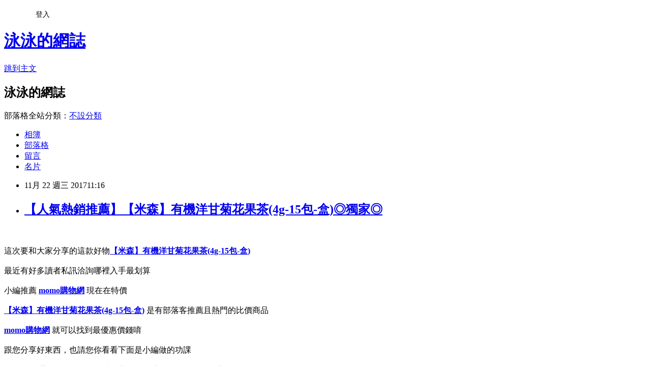

--- FILE ---
content_type: text/html; charset=utf-8
request_url: https://d9y1n0f4a9.pixnet.net/blog/posts/15097278195
body_size: 33907
content:
<!DOCTYPE html><html lang="zh-TW"><head><meta charSet="utf-8"/><meta name="viewport" content="width=device-width, initial-scale=1"/><link rel="stylesheet" href="https://static.1px.tw/blog-next/_next/static/chunks/b1e52b495cc0137c.css" data-precedence="next"/><link rel="stylesheet" href="/fix.css?v=202601180735" type="text/css" data-precedence="medium"/><link rel="stylesheet" href="https://s3.1px.tw/blog/theme/choc/iframe-popup.css?v=202601180735" type="text/css" data-precedence="medium"/><link rel="stylesheet" href="https://s3.1px.tw/blog/theme/choc/plugins.min.css?v=202601180735" type="text/css" data-precedence="medium"/><link rel="stylesheet" href="https://s3.1px.tw/blog/theme/choc/openid-comment.css?v=202601180735" type="text/css" data-precedence="medium"/><link rel="stylesheet" href="https://s3.1px.tw/blog/theme/choc/style.min.css?v=202601180735" type="text/css" data-precedence="medium"/><link rel="stylesheet" href="https://s3.1px.tw/blog/theme/choc/main.min.css?v=202601180735" type="text/css" data-precedence="medium"/><link rel="stylesheet" href="https://pimg.1px.tw/d9y1n0f4a9/assets/d9y1n0f4a9.css?v=202601180735" type="text/css" data-precedence="medium"/><link rel="stylesheet" href="https://s3.1px.tw/blog/theme/choc/author-info.css?v=202601180735" type="text/css" data-precedence="medium"/><link rel="stylesheet" href="https://s3.1px.tw/blog/theme/choc/idlePop.min.css?v=202601180735" type="text/css" data-precedence="medium"/><link rel="preload" as="script" fetchPriority="low" href="https://static.1px.tw/blog-next/_next/static/chunks/94688e2baa9fea03.js"/><script src="https://static.1px.tw/blog-next/_next/static/chunks/41eaa5427c45ebcc.js" async=""></script><script src="https://static.1px.tw/blog-next/_next/static/chunks/e2c6231760bc85bd.js" async=""></script><script src="https://static.1px.tw/blog-next/_next/static/chunks/94bde6376cf279be.js" async=""></script><script src="https://static.1px.tw/blog-next/_next/static/chunks/426b9d9d938a9eb4.js" async=""></script><script src="https://static.1px.tw/blog-next/_next/static/chunks/turbopack-5021d21b4b170dda.js" async=""></script><script src="https://static.1px.tw/blog-next/_next/static/chunks/ff1a16fafef87110.js" async=""></script><script src="https://static.1px.tw/blog-next/_next/static/chunks/e308b2b9ce476a3e.js" async=""></script><script src="https://static.1px.tw/blog-next/_next/static/chunks/2bf79572a40338b7.js" async=""></script><script src="https://static.1px.tw/blog-next/_next/static/chunks/d3c6eed28c1dd8e2.js" async=""></script><script src="https://static.1px.tw/blog-next/_next/static/chunks/d4d39cfc2a072218.js" async=""></script><script src="https://static.1px.tw/blog-next/_next/static/chunks/6a5d72c05b9cd4ba.js" async=""></script><script src="https://static.1px.tw/blog-next/_next/static/chunks/8af6103cf1375f47.js" async=""></script><script src="https://static.1px.tw/blog-next/_next/static/chunks/60d08651d643cedc.js" async=""></script><script src="https://static.1px.tw/blog-next/_next/static/chunks/0ae21416dac1fa83.js" async=""></script><script src="https://static.1px.tw/blog-next/_next/static/chunks/6d1100e43ad18157.js" async=""></script><script src="https://static.1px.tw/blog-next/_next/static/chunks/87eeaf7a3b9005e8.js" async=""></script><script src="https://static.1px.tw/blog-next/_next/static/chunks/ed01c75076819ebd.js" async=""></script><script src="https://static.1px.tw/blog-next/_next/static/chunks/a4df8fc19a9a82e6.js" async=""></script><title>【人氣熱銷推薦】【米森】有機洋甘菊花果茶(4g-15包-盒)◎獨家◎</title><meta name="description" content="這次要和大家分享的這款好物【米森】有機洋甘菊花果茶(4g-15包-盒)最近有好多讀者私訊洽詢哪裡入手最划算小編推薦 momo購物網 現在在特價"/><meta name="author" content="泳泳的網誌"/><meta name="google-adsense-platform-account" content="pub-2647689032095179"/><meta name="fb:app_id" content="101730233200171"/><link rel="canonical" href="https://d9y1n0f4a9.pixnet.net/blog/posts/15097278195"/><meta property="og:title" content="【人氣熱銷推薦】【米森】有機洋甘菊花果茶(4g-15包-盒)◎獨家◎"/><meta property="og:description" content="這次要和大家分享的這款好物【米森】有機洋甘菊花果茶(4g-15包-盒)最近有好多讀者私訊洽詢哪裡入手最划算小編推薦 momo購物網 現在在特價"/><meta property="og:url" content="https://d9y1n0f4a9.pixnet.net/blog/posts/15097278195"/><meta property="og:image" content="http://img3.momoshop.com.tw/goodsimg/0004/927/537/4927537_R.jpg"/><meta property="og:type" content="article"/><meta name="twitter:card" content="summary_large_image"/><meta name="twitter:title" content="【人氣熱銷推薦】【米森】有機洋甘菊花果茶(4g-15包-盒)◎獨家◎"/><meta name="twitter:description" content="這次要和大家分享的這款好物【米森】有機洋甘菊花果茶(4g-15包-盒)最近有好多讀者私訊洽詢哪裡入手最划算小編推薦 momo購物網 現在在特價"/><meta name="twitter:image" content="http://img3.momoshop.com.tw/goodsimg/0004/927/537/4927537_R.jpg"/><link rel="icon" href="/favicon.ico?favicon.a62c60e0.ico" sizes="32x32" type="image/x-icon"/><script src="https://static.1px.tw/blog-next/_next/static/chunks/a6dad97d9634a72d.js" noModule=""></script></head><body><!--$--><!--/$--><!--$?--><template id="B:0"></template><!--/$--><script>requestAnimationFrame(function(){$RT=performance.now()});</script><script src="https://static.1px.tw/blog-next/_next/static/chunks/94688e2baa9fea03.js" id="_R_" async=""></script><div hidden id="S:0"><script id="pixnet-vars">
        window.PIXNET = {
          post_id: "15097278195",
          name: "d9y1n0f4a9",
          user_id: 0,
          blog_id: "6905980",
          display_ads: true,
          ad_options: {"chictrip":false}
        };
      </script><script type="text/javascript" src="https://code.jquery.com/jquery-latest.min.js"></script><script id="json-ld-article-script" type="application/ld+json">{"@context":"https:\u002F\u002Fschema.org","@type":"BlogPosting","isAccessibleForFree":true,"mainEntityOfPage":{"@type":"WebPage","@id":"https:\u002F\u002Fd9y1n0f4a9.pixnet.net\u002Fblog\u002Fposts\u002F15097278195"},"headline":"【人氣熱銷推薦】【米森】有機洋甘菊花果茶(4g-15包-盒)◎獨家◎","description":"\u003Cimg src=\"http:\u002F\u002Fimg3.momoshop.com.tw\u002Fgoodsimg\u002F0004\u002F927\u002F537\u002F4927537_R.jpg\" \u002F\u003E\u003Cbr \u002F\u003E\u003Cbr\u003E這次要和大家分享的這款好物【米森】有機洋甘菊花果茶(4g-15包-盒)\u003Cbr\u003E最近有好多讀者私訊洽詢哪裡入手最划算\u003Cbr\u003E小編推薦 momo購物網 現在在特價\u003Cbr\u003E","articleBody":"\u003Ca href=\"http:\u002F\u002Fwww.momoshop.com.tw\u002Fgoods\u002FGoodsDetail.jsp?i_code=4927537&memid=6000013861&cid=apuad&oid=1&osm=league\"\u003E\u003Cimg src=\"http:\u002F\u002Fimg3.momoshop.com.tw\u002Fgoodsimg\u002F0004\u002F927\u002F537\u002F4927537_R.jpg\" \u002F\u003E\u003C\u002Fa\u003E\u003Cbr\u002F\u003E\u003Cbr\u002F\u003E這次要和大家分享的這款好物\u003Cstrong\u003E\u003Ca href=\"http:\u002F\u002Fwww.momoshop.com.tw\u002Fgoods\u002FGoodsDetail.jsp?i_code=4927537&memid=6000013861&cid=apuad&oid=1&osm=league\"\u003E【米森】有機洋甘菊花果茶(4g-15包-盒)\u003C\u002Fa\u003E\u003C\u002Fstrong\u003E\u003Cbr\u002F\u003E\u003Cbr\u002F\u003E最近有好多讀者私訊洽詢哪裡入手最划算\u003Cbr\u002F\u003E\u003Cbr\u002F\u003E小編推薦 \u003Cstrong\u003E\u003Ca href=\"http:\u002F\u002Fbit.ly\u002F2hbXiqn\"\u003Emomo購物網\u003C\u002Fa\u003E\u003C\u002Fstrong\u003E 現在在特價\u003Cbr\u002F\u003E\u003Cbr\u002F\u003E\u003Cstrong\u003E\u003Ca href=\"http:\u002F\u002Fwww.momoshop.com.tw\u002Fgoods\u002FGoodsDetail.jsp?i_code=4927537&memid=6000013861&cid=apuad&oid=1&osm=league\"\u003E【米森】有機洋甘菊花果茶(4g-15包-盒)\u003C\u002Fa\u003E\u003C\u002Fstrong\u003E 是有部落客推薦且熱門的比價商品\u003Cbr\u002F\u003E\u003Cbr\u002F\u003E\u003Cstrong\u003E\u003Ca href=\"http:\u002F\u002Fbit.ly\u002F2hbXiqn\"\u003Emomo購物網\u003C\u002Fa\u003E\u003C\u002Fstrong\u003E 就可以找到最優惠價錢唷\u003Cbr\u002F\u003E\u003Cbr\u002F\u003E跟您分享好東西，也請您你看看下面是小編做的功課\u003Cbr\u002F\u003E\u003Cbr\u002F\u003EPS.有需要辦HSBC信用卡可以到官網看看唷，前往匯豐銀行官網 \u003Cstrong\u003E\u003Ca href=\"https:\u002F\u002Fgoo.gl\u002FPd64Sv\"\u003Ehttps:\u002F\u002Fgoo.gl\u002FPd64Sv\u003C\u002Fa\u003E\u003C\u002Fstrong\u003E\u003Cbr\u002F\u003E\u003Cbr\u002F\u003E\u003Cp style='padding:0;margin: 5px 0;color:#ff0000;'\u003E\u003Ca href='http:\u002F\u002Fadcenter.conn.tw\u002F1skKz' target='_blank' style='display:inline-block;float:none;padding:0;margin:5px 0;color:#ff0000;text-decoration: none;'\u003E\u003Cimg style='display:inline;border:0;max-width:100%;width:500px;height:500px;' src='http:\u002F\u002Fimg.oeya.com\u002Fimages\u002F201710\u002F1508495405037760213.jpg'\u002F\u003E\u003C\u002Fa\u003E\u003Cbr\u002F\u003E\u003Cbr\u002F\u003E\u003Cinput type=\"button\" value=\"=\u003E點此取得優惠\u003C=\" onclick=\"location.href='http:\u002F\u002Fbit.ly\u002F2hbXiqn'; window.open('http:\u002F\u002Fwww.momoshop.com.tw\u002Fgoods\u002FGoodsDetail.jsp?i_code=4927537&memid=6000013861&cid=apuad&oid=1&osm=league','_blank');\" style = \"background-color: transparent; border: 1; font-size: 50px;\" \u002F\u003E\u003Cbr\u002F\u003E\u003Cbr\u002F\u003E\u003Ca href=\"http:\u002F\u002Fwww.momoshop.com.tw\u002Fgoods\u002FGoodsDetail.jsp?i_code=4927537&memid=6000013861&cid=apuad&oid=1&osm=league\"\u003E\u003Ch3\u003E\u003Cstrong\u003E=\u003E點此取得優惠\u003C=\u003C\u002Fstrong\u003E\u003C\u002Fh3\u003E\u003C\u002Fa\u003E\u003Cbr\u002F\u003E\u003Cbr\u002F\u003E\u003Chr style=\"border-top: dotted 1px;\" \u002F\u003E\u003C\u002Fhr\u003E\u003Cbr\u002F\u003E\u003Cbr\u002F\u003E\u003Cimg src='http:\u002F\u002Fimg2.momoshop.com.tw\u002Fexpertimg\u002F0004\u002F927\u002F537\u002F01.jpg' alt='' \u002F\u003E \u003Cbr\u002F\u003E\u003Cbr\u002F\u003E\u003Cimg src='http:\u002F\u002Fimg2.momoshop.com.tw\u002Fexpertimg\u002F0004\u002F927\u002F537\u002F02.jpg' alt='' \u002F\u003E \u003Cbr\u002F\u003E\u003Cbr\u002F\u003E\u003Cimg src='http:\u002F\u002Fimg2.momoshop.com.tw\u002Fexpertimg\u002F0004\u002F927\u002F537\u002F03.jpg' alt='' \u002F\u003E \u003Cbr\u002F\u003E\u003Cbr\u002F\u003E\u003Cimg src='http:\u002F\u002Fimg2.momoshop.com.tw\u002Fexpertimg\u002F0004\u002F927\u002F537\u002F04.jpg' alt='' \u002F\u003E \u003Cbr\u002F\u003E\u003Cbr\u002F\u003E\u003Cimg src='http:\u002F\u002Fimg2.momoshop.com.tw\u002Fexpertimg\u002F0004\u002F927\u002F537\u002F05.jpg' alt='' \u002F\u003E \u003Cbr\u002F\u003E\u003Cbr\u002F\u003E\u003Cimg src='http:\u002F\u002Fimg2.momoshop.com.tw\u002Fexpertimg\u002F0004\u002F927\u002F537\u002F06.jpg' alt='' \u002F\u003E \u003Cbr\u002F\u003E\u003Cbr\u002F\u003E\u003Cimg src='http:\u002F\u002Fimg2.momoshop.com.tw\u002Fexpertimg\u002F0004\u002F927\u002F537\u002F07.jpg' alt='' \u002F\u003E \u003Cbr\u002F\u003E\u003Cbr\u002F\u003E\u003Cimg src='http:\u002F\u002Fimg2.momoshop.com.tw\u002Fexpertimg\u002F0004\u002F927\u002F537\u002F08.jpg' alt='' \u002F\u003E \u003Cbr\u002F\u003E\u003Cbr\u002F\u003E\u003Cimg src='http:\u002F\u002Fimg2.momoshop.com.tw\u002Fexpertimg\u002F0004\u002F927\u002F537\u002F09.jpg' alt='' \u002F\u003E \u003Cbr\u002F\u003E\u003Cbr\u002F\u003E\u003Cimg src='http:\u002F\u002Fimg2.momoshop.com.tw\u002Fexpertimg\u002F0004\u002F927\u002F537\u002F10.jpg' alt='' \u002F\u003E \u003Cbr\u002F\u003E\u003Cbr\u002F\u003E \u003Cbr\u002F\u003E\u003Cbr\u002F\u003E\u003Cimg src='http:\u002F\u002Fimg2.momoshop.com.tw\u002Fexpertimg\u002F0004\u002F927\u002F537\u002F11.jpg' alt='' \u002F\u003E \u003Cbr\u002F\u003E\u003Cbr\u002F\u003E\u003Cimg src='http:\u002F\u002Fimg2.momoshop.com.tw\u002Fexpertimg\u002F0004\u002F927\u002F537\u002F12.jpg' alt='' \u002F\u003E \u003Cbr\u002F\u003E\u003Cbr\u002F\u003E\u003Cimg src='http:\u002F\u002Fimg2.momoshop.com.tw\u002Fexpertimg\u002F0004\u002F927\u002F537\u002F13.jpg' alt='' \u002F\u003E \u003Cbr\u002F\u003E\u003Cbr\u002F\u003E\u003Cimg src='http:\u002F\u002Fimg2.momoshop.com.tw\u002Fexpertimg\u002F0004\u002F927\u002F537\u002F14.jpg' alt='' \u002F\u003E\u003Cbr\u002F\u003E\u003Cbr\u002F\u003E\u003Cdiv\u003E\u003Cbr\u002F\u003E\u003Cbr\u002F\u003E米森為了讓茶也能喝得更真實，特地遠赴德國與專業茶廠合作開發，拒絕人工香料、人工色素調味，堅持喝出無添加的果物口感。以有機洋甘菊為基底，特地加入三種不同的酸甜花果~有機玫瑰果、有機洛神花及有機橙皮來增加酸甜口感的層次，並調入有機檸檬草及有機薄荷來提升清新的香氣，並以足量大茶包提升茶湯濃度，產生更多的果香層次。\u003Cbr\u002F\u003E\u003Cbr\u002F\u003E【商品規格】\u003Cbr\u002F\u003E\u003Cbr\u002F\u003E原料：有機玫瑰果、有機洋甘菊、有機橙皮、有機檸檬草、有機洛神花、有機薄荷\u003Cbr\u002F\u003E\u003Cbr\u002F\u003E 驗證單位：慈心有機驗證股份有限公司\u003Cbr\u002F\u003E\u003Cbr\u002F\u003E 有機農產品驗證證書字號：TOCP0002\u003Cbr\u002F\u003E\u003Cbr\u002F\u003E 委託工廠：簡單生活開發有限公司（通過國際ISO22000及HACCP食品安全認證）\u003Cbr\u002F\u003E\u003Cbr\u002F\u003E 規格：4公克x15茶包，60公克盒\u003Cbr\u002F\u003E\u003Cbr\u002F\u003E 保存期限：18個月 未開封前\u003Cbr\u002F\u003E\u003Cbr\u002F\u003E 保存方式：避免日光直射，置於陰涼乾燥處，開封後請冷藏並請儘快食用完畢\u003Cbr\u002F\u003E\u003Cbr\u002F\u003E 原產地：德國\u003Cbr\u002F\u003E\u003Cbr\u002F\u003E【營養標示】\u003Cbr\u002F\u003E\u003Cbr\u002F\u003E\u003Ctable border='1' cellspacing='0' cellpadding='0'\u003E\u003Cbr\u002F\u003E\u003Cbr\u002F\u003E\u003Ctbody\u003E\u003Cbr\u002F\u003E\u003Cbr\u002F\u003E\u003Ctr\u003E\u003Cbr\u002F\u003E\u003Cbr\u002F\u003E\u003Ctd colspan='4'\u003E\u003Cbr\u002F\u003E\u003Cbr\u002F\u003E每一份量250毫升，本包裝含15份\u003Cbr\u002F\u003E\u003Cbr\u002F\u003E\u003C\u002Ftd\u003E\u003Cbr\u002F\u003E\u003Cbr\u002F\u003E\u003C\u002Ftr\u003E\u003Cbr\u002F\u003E\u003Cbr\u002F\u003E\u003Ctr\u003E\u003Cbr\u002F\u003E\u003Cbr\u002F\u003E\u003Ctd colspan='3'\u003E\u003Cbr\u002F\u003E\u003Cbr\u002F\u003E每份\u003Cbr\u002F\u003E\u003Cbr\u002F\u003E\u003C\u002Ftd\u003E\u003Cbr\u002F\u003E\u003Cbr\u002F\u003E\u003Ctd width='89'\u003E\u003Cbr\u002F\u003E\u003Cbr\u002F\u003E每100毫升\u003Cbr\u002F\u003E\u003Cbr\u002F\u003E\u003C\u002Ftd\u003E\u003Cbr\u002F\u003E\u003Cbr\u002F\u003E\u003C\u002Ftr\u003E\u003Cbr\u002F\u003E\u003Cbr\u002F\u003E\u003Ctr\u003E\u003Cbr\u002F\u003E\u003Cbr\u002F\u003E\u003Ctd colspan='2'\u003E\u003Cbr\u002F\u003E\u003Cbr\u002F\u003E熱量\u003Cbr\u002F\u003E\u003Cbr\u002F\u003E\u003C\u002Ftd\u003E\u003Cbr\u002F\u003E\u003Cbr\u002F\u003E\u003Ctd width='89'\u003E\u003Cbr\u002F\u003E\u003Cbr\u002F\u003E5大卡\u003Cbr\u002F\u003E\u003Cbr\u002F\u003E\u003C\u002Ftd\u003E\u003Cbr\u002F\u003E\u003Cbr\u002F\u003E\u003Ctd\u003E\u003Cbr\u002F\u003E\u003Cbr\u002F\u003E2大卡\u003Cbr\u002F\u003E\u003Cbr\u002F\u003E\u003C\u002Ftd\u003E\u003Cbr\u002F\u003E\u003Cbr\u002F\u003E\u003C\u002Ftr\u003E\u003Cbr\u002F\u003E\u003Cbr\u002F\u003E\u003Ctr\u003E\u003Cbr\u002F\u003E\u003Cbr\u002F\u003E\u003Ctd colspan='2'\u003E\u003Cbr\u002F\u003E\u003Cbr\u002F\u003E蛋白質\u003Cbr\u002F\u003E\u003Cbr\u002F\u003E\u003C\u002Ftd\u003E\u003Cbr\u002F\u003E\u003Cbr\u002F\u003E\u003Ctd\u003E\u003Cbr\u002F\u003E\u003Cbr\u002F\u003E0公克\u003Cbr\u002F\u003E\u003Cbr\u002F\u003E\u003C\u002Ftd\u003E\u003Cbr\u002F\u003E\u003Cbr\u002F\u003E\u003Ctd\u003E\u003Cbr\u002F\u003E\u003Cbr\u002F\u003E0公克\u003Cbr\u002F\u003E\u003Cbr\u002F\u003E\u003C\u002Ftd\u003E\u003Cbr\u002F\u003E\u003Cbr\u002F\u003E\u003C\u002Ftr\u003E\u003Cbr\u002F\u003E\u003Cbr\u002F\u003E\u003Ctr\u003E\u003Cbr\u002F\u003E\u003Cbr\u002F\u003E\u003Ctd colspan='2'\u003E\u003Cbr\u002F\u003E\u003Cbr\u002F\u003E脂肪\u003Cbr\u002F\u003E\u003Cbr\u002F\u003E\u003C\u002Ftd\u003E\u003Cbr\u002F\u003E\u003Cbr\u002F\u003E\u003Ctd\u003E\u003Cbr\u002F\u003E\u003Cbr\u002F\u003E0公克\u003Cbr\u002F\u003E\u003Cbr\u002F\u003E\u003C\u002Ftd\u003E\u003Cbr\u002F\u003E\u003Cbr\u002F\u003E\u003Ctd\u003E\u003Cbr\u002F\u003E\u003Cbr\u002F\u003E0公克\u003Cbr\u002F\u003E\u003Cbr\u002F\u003E\u003C\u002Ftd\u003E\u003Cbr\u002F\u003E\u003Cbr\u002F\u003E\u003C\u002Ftr\u003E\u003Cbr\u002F\u003E\u003Cbr\u002F\u003E\u003Ctr\u003E\u003Cbr\u002F\u003E\u003Cbr\u002F\u003E\u003Ctd width='30'\u003E\u003Cbr\u002F\u003E\u003Cbr\u002F\u003E\u003C\u002Ftd\u003E\u003Cbr\u002F\u003E\u003Cbr\u002F\u003E\u003Ctd width='98'\u003E\u003Cbr\u002F\u003E\u003Cbr\u002F\u003E飽和脂肪\u003Cbr\u002F\u003E\u003Cbr\u002F\u003E\u003C\u002Ftd\u003E\u003Cbr\u002F\u003E\u003Cbr\u002F\u003E\u003Ctd\u003E\u003Cbr\u002F\u003E\u003Cbr\u002F\u003E0公克\u003Cbr\u002F\u003E\u003Cbr\u002F\u003E\u003C\u002Ftd\u003E\u003Cbr\u002F\u003E\u003Cbr\u002F\u003E\u003Ctd\u003E\u003Cbr\u002F\u003E\u003Cbr\u002F\u003E0公克\u003Cbr\u002F\u003E\u003Cbr\u002F\u003E\u003C\u002Ftd\u003E\u003Cbr\u002F\u003E\u003Cbr\u002F\u003E\u003C\u002Ftr\u003E\u003Cbr\u002F\u003E\u003Cbr\u002F\u003E\u003Ctr\u003E\u003Cbr\u002F\u003E\u003Cbr\u002F\u003E\u003Ctd\u003E\u003Cbr\u002F\u003E\u003Cbr\u002F\u003E\u003C\u002Ftd\u003E\u003Cbr\u002F\u003E\u003Cbr\u002F\u003E\u003Ctd\u003E\u003Cbr\u002F\u003E\u003Cbr\u002F\u003E反式脂肪\u003Cbr\u002F\u003E\u003Cbr\u002F\u003E\u003C\u002Ftd\u003E\u003Cbr\u002F\u003E\u003Cbr\u002F\u003E\u003Ctd\u003E\u003Cbr\u002F\u003E\u003Cbr\u002F\u003E0公克\u003Cbr\u002F\u003E\u003Cbr\u002F\u003E\u003C\u002Ftd\u003E\u003Cbr\u002F\u003E\u003Cbr\u002F\u003E\u003Ctd\u003E\u003Cbr\u002F\u003E\u003Cbr\u002F\u003E0公克\u003Cbr\u002F\u003E\u003Cbr\u002F\u003E\u003C\u002Ftd\u003E\u003Cbr\u002F\u003E\u003Cbr\u002F\u003E\u003C\u002Ftr\u003E\u003Cbr\u002F\u003E\u003Cbr\u002F\u003E\u003Ctr\u003E\u003Cbr\u002F\u003E\u003Cbr\u002F\u003E\u003Ctd colspan='2'\u003E\u003Cbr\u002F\u003E\u003Cbr\u002F\u003E碳水化合物\u003Cbr\u002F\u003E\u003Cbr\u002F\u003E\u003C\u002Ftd\u003E\u003Cbr\u002F\u003E\u003Cbr\u002F\u003E\u003Ctd\u003E\u003Cbr\u002F\u003E\u003Cbr\u002F\u003E1.25公克\u003Cbr\u002F\u003E\u003Cbr\u002F\u003E\u003C\u002Ftd\u003E\u003Cbr\u002F\u003E\u003Cbr\u002F\u003E\u003Ctd\u003E\u003Cbr\u002F\u003E\u003Cbr\u002F\u003E0.5公克\u003Cbr\u002F\u003E\u003Cbr\u002F\u003E\u003C\u002Ftd\u003E\u003Cbr\u002F\u003E\u003Cbr\u002F\u003E\u003C\u002Ftr\u003E\u003Cbr\u002F\u003E\u003Cbr\u002F\u003E\u003Ctr\u003E\u003Cbr\u002F\u003E\u003Cbr\u002F\u003E\u003Ctd\u003E\u003Cbr\u002F\u003E\u003Cbr\u002F\u003E\u003C\u002Ftd\u003E\u003Cbr\u002F\u003E\u003Cbr\u002F\u003E\u003Ctd\u003E\u003Cbr\u002F\u003E\u003Cbr\u002F\u003E糖\u003Cbr\u002F\u003E\u003Cbr\u002F\u003E\u003C\u002Ftd\u003E\u003Cbr\u002F\u003E\u003Cbr\u002F\u003E\u003Ctd\u003E\u003Cbr\u002F\u003E\u003Cbr\u002F\u003E0公克\u003Cbr\u002F\u003E\u003Cbr\u002F\u003E\u003C\u002Ftd\u003E\u003Cbr\u002F\u003E\u003Cbr\u002F\u003E\u003Ctd\u003E\u003Cbr\u002F\u003E\u003Cbr\u002F\u003E0公克\u003Cbr\u002F\u003E\u003Cbr\u002F\u003E\u003C\u002Ftd\u003E\u003Cbr\u002F\u003E\u003Cbr\u002F\u003E\u003C\u002Ftr\u003E\u003Cbr\u002F\u003E\u003Cbr\u002F\u003E\u003Ctr\u003E\u003Cbr\u002F\u003E\u003Cbr\u002F\u003E\u003Ctd colspan='2'\u003E\u003Cbr\u002F\u003E\u003Cbr\u002F\u003E鈉\u003Cbr\u002F\u003E\u003Cbr\u002F\u003E\u003C\u002Ftd\u003E\u003Cbr\u002F\u003E\u003Cbr\u002F\u003E\u003Ctd\u003E\u003Cbr\u002F\u003E\u003Cbr\u002F\u003E3毫克\u003Cbr\u002F\u003E\u003Cbr\u002F\u003E\u003C\u002Ftd\u003E\u003Cbr\u002F\u003E\u003Cbr\u002F\u003E\u003Ctd\u003E\u003Cbr\u002F\u003E\u003Cbr\u002F\u003E1毫克\u003Cbr\u002F\u003E\u003Cbr\u002F\u003E\u003C\u002Ftd\u003E\u003Cbr\u002F\u003E\u003Cbr\u002F\u003E\u003C\u002Ftr\u003E\u003Cbr\u002F\u003E\u003Cbr\u002F\u003E\u003Ctr\u003E\u003Cbr\u002F\u003E\u003Cbr\u002F\u003E\u003Ctd colspan='4'\u003E\u003Cbr\u002F\u003E\u003Cbr\u002F\u003E※以上營養標示為熱泡法沖泡後的數據\u003Cbr\u002F\u003E\u003Cbr\u002F\u003E ※營養標示數據若與包裝上略有差異時，以實際包裝上標示為準。\u003Cbr\u002F\u003E\u003Cbr\u002F\u003E\u003C\u002Ftd\u003E\u003Cbr\u002F\u003E\u003Cbr\u002F\u003E\u003C\u002Ftr\u003E\u003Cbr\u002F\u003E\u003Cbr\u002F\u003E\u003C\u002Ftbody\u003E\u003Cbr\u002F\u003E\u003Cbr\u002F\u003E\u003C\u002Ftable\u003E\u003Cbr\u002F\u003E\u003Cbr\u002F\u003E【青荷御膳房】\u003Cbr\u002F\u003E\u003Cbr\u002F\u003E【冷泡法】\u003Cbr\u002F\u003E\u003Cbr\u002F\u003E取出茶包直接加入約600毫升的冷開水或礦泉水中，靜置30分鐘或放入冰箱冷藏3~4小時即可飲用。\u003Cbr\u002F\u003E\u003Cbr\u002F\u003E【熱泡法】\u003Cbr\u002F\u003E\u003Cbr\u002F\u003E取出茶包直接加入約250毫升的90度C熱開水，靜置約3分鐘後即可飲用。\u003Cbr\u002F\u003E\u003Cbr\u002F\u003E．本茶包建議可回沖2次\u003Cbr\u002F\u003E\u003Cbr\u002F\u003E\u003C\u002Fdiv\u003E\u003Cbr\u002F\u003E\u003Cbr\u002F\u003E\u003Cinput type=\"button\" value=\"=\u003E點此取得優惠\u003C=\" onclick=\"location.href='http:\u002F\u002Fbit.ly\u002F2hbXiqn'; window.open('http:\u002F\u002Fwww.momoshop.com.tw\u002Fgoods\u002FGoodsDetail.jsp?i_code=4927537&memid=6000013861&cid=apuad&oid=1&osm=league','_blank');\" style = \"background-color: transparent; border: 1; font-size: 50px;\" \u002F\u003E\u003Cbr\u002F\u003E\u003Cbr\u002F\u003E\u003Ca href=\"http:\u002F\u002Fwww.momoshop.com.tw\u002Fgoods\u002FGoodsDetail.jsp?i_code=4927537&memid=6000013861&cid=apuad&oid=1&osm=league\"\u003E\u003Ch3\u003E\u003Cstrong\u003E=\u003E點此取得優惠\u003C=\u003C\u002Fstrong\u003E\u003C\u002Fh3\u003E\u003C\u002Fa\u003E\u003Cbr\u002F\u003E\u003Cbr\u002F\u003E\u003Chr style=\"border-top: dotted 1px;\" \u002F\u003E\u003C\u002Fhr\u003E\u003Cbr\u002F\u003E\u003Cbr\u002F\u003E\u003Ch3\u003E新聞分享\u003C\u002Fh3\u003E\u003Cbr\u002F\u003E\u003Cbr\u002F\u003Efacebook 【米森】有機洋甘菊花果茶(4g-15包-盒), 開箱 【米森】有機洋甘菊花果茶(4g-15包-盒), 推薦 【米森】有機洋甘菊花果茶(4g-15包-盒), 討論 【米森】有機洋甘菊花果茶(4g-15包-盒), 部落客 【米森】有機洋甘菊花果茶(4g-15包-盒), 比較 【米森】有機洋甘菊花果茶(4g-15包-盒), 心得分享 【米森】有機洋甘菊花果茶(4g-15包-盒), 評測文 【米森】有機洋甘菊花果茶(4g-15包-盒), 評測 【米森】有機洋甘菊花果茶(4g-15包-盒), CP值 【米森】有機洋甘菊花果茶(4g-15包-盒), 評鑑 【米森】有機洋甘菊花果茶(4g-15包-盒), 評鑑文 【米森】有機洋甘菊花果茶(4g-15包-盒), 部落客推薦 【米森】有機洋甘菊花果茶(4g-15包-盒), 好用嗎? 【米森】有機洋甘菊花果茶(4g-15包-盒), 去哪買? 【米森】有機洋甘菊花果茶(4g-15包-盒), 哪裡買? 【米森】有機洋甘菊花果茶(4g-15包-盒), 網紅 【米森】有機洋甘菊花果茶(4g-15包-盒), 爆廢公社 【米森】有機洋甘菊花果茶(4g-15包-盒),  PTT 【米森】有機洋甘菊花果茶(4g-15包-盒), 社團 【米森】有機洋甘菊花果茶(4g-15包-盒), 粉絲 【米森】有機洋甘菊花果茶(4g-15包-盒), 直播 【米森】有機洋甘菊花果茶(4g-15包-盒), 拍賣 【米森】有機洋甘菊花果茶(4g-15包-盒), 蝦皮 【米森】有機洋甘菊花果茶(4g-15包-盒), 露天 【米森】有機洋甘菊花果茶(4g-15包-盒), 奇摩 【米森】有機洋甘菊花果茶(4g-15包-盒), 露天拍賣 【米森】有機洋甘菊花果茶(4g-15包-盒), 奇摩拍賣 【米森】有機洋甘菊花果茶(4g-15包-盒), 蝦皮拍賣 【米森】有機洋甘菊花果茶(4g-15包-盒), 粉絲團 【米森】有機洋甘菊花果茶(4g-15包-盒), 評比 【米森】有機洋甘菊花果茶(4g-15包-盒), 心得 【米森】有機洋甘菊花果茶(4g-15包-盒), 開箱文 【米森】有機洋甘菊花果茶(4g-15包-盒), m01 【米森】有機洋甘菊花果茶(4g-15包-盒), mobile01 【米森】有機洋甘菊花果茶(4g-15包-盒), 01 【米森】有機洋甘菊花果茶(4g-15包-盒), Youtuber 【米森】有機洋甘菊花果茶(4g-15包-盒), 部落格 【米森】有機洋甘菊花果茶(4g-15包-盒), 分享 【米森】有機洋甘菊花果茶(4g-15包-盒), 臉書 【米森】有機洋甘菊花果茶(4g-15包-盒), \u003Cbr\u002F\u003E\u003Cbr\u002F\u003E\u003Chr style=\"border-top: dotted 1px;\" \u002F\u003E\u003C\u002Fhr\u003E\u003Cbr\u002F\u003E\u003Cbr\u002F\u003E\u003Chr\u003E\u003C\u002Fhr\u003E\n\u003Ch3\u003E延伸閱讀\u003C\u002Fh3\u003E\n\u003Cul\u003E\n\u003Cli\u003E\u003Ca href=\"http:\u002F\u002Fmypaper.pchome.com.tw\u002Fjy93ew04iz\u002Fpost\u002F1373698621\" target=\"_blank\" style=\"text-decoration: none;\"\u003E【嗨購節】義大利BATOLON晶鑽ABS行李箱組(S)\u003C\u002Fa\u003E\u003C\u002Fli\u003E\u003Cli\u003E\u003Ca href=\"http:\u002F\u002Fmypaper.pchome.com.tw\u002Ftc41pn82eh\u002Fpost\u002F1373698733\" target=\"_blank\" style=\"text-decoration: none;\"\u003E【折價券熱銷】【義大利La Belle】《安娜莉亞》特大四件式防蹣抗菌舖棉兩用被床包組\u003C\u002Fa\u003E\u003C\u002Fli\u003E\u003Cli\u003E\u003Ca href=\"http:\u002F\u002Fblog.sina.com.tw\u002Ff0x9q7i3g6\u002Farticle.php?entryid=658155\" target=\"_blank\" style=\"text-decoration: none;\"\u003E【直播商品】【紐西蘭Airborne艾爾邦】琉璃苣蜂蜜 500克○限時限量○\u003C\u002Fa\u003E\u003C\u002Fli\u003E\u003Cli\u003E\u003Ca href=\"http:\u002F\u002Fr5v0y5n0u5.pixnet.net\u002Fblog\u002Fpost\u002F97269942\" target=\"_blank\" style=\"text-decoration: none;\"\u003E【大力推荐】【YSL】天之驕子男性淡香水7.5ml(網路熱賣中)\u003C\u002Fa\u003E\u003C\u002Fli\u003E\u003Cli\u003E\u003Ca href=\"http:\u002F\u002Fg4k0r7p3q5.pixnet.net\u002Fblog\u002Fpost\u002F97273560\" target=\"_blank\" style=\"text-decoration: none;\"\u003E【品牌推薦】【NONG SHIM】農心海鮮麵-四入500g-袋(8袋-箱)↓最新↓\u003C\u002Fa\u003E\u003C\u002Fli\u003E\u003Cli\u003E\u003Ca href=\"http:\u002F\u002Fu1c9y0c0w7.pixnet.net\u002Fblog\u002Fpost\u002F97268172\" target=\"_blank\" style=\"text-decoration: none;\"\u003E【全站免運中】皇家騎士戰斧高聚光手電筒X20-1入(12H)\u003C\u002Fa\u003E\u003C\u002Fli\u003E\u003Cli\u003E\u003Ca href=\"http:\u002F\u002Fgf23qk87lf.pixnet.net\u002Fblog\u002Fpost\u002F97267236\" target=\"_blank\" style=\"text-decoration: none;\"\u003E【網友瘋搶】【NEW CASE 氣墊空壓殼】HTC X10(防摔超進化)\u003C\u002Fa\u003E\u003C\u002Fli\u003E\u003Cli\u003E\u003Ca href=\"http:\u002F\u002Fne85gh59vl.pixnet.net\u002Fblog\u002Fpost\u002F97271592\" target=\"_blank\" style=\"text-decoration: none;\"\u003E【年度特賣】【玫瑰廚房】美國特選梅花骰子牛6包(250g-包)↘全館最熱↘\u003C\u002Fa\u003E\u003C\u002Fli\u003E\u003Cli\u003E\u003Ca href=\"http:\u002F\u002Fmarklpyqokt1r.pixnet.net\u002Fblog\u002Fpost\u002F191288892\" target=\"_blank\" style=\"text-decoration: none;\"\u003E【好物推薦】【桂格】蛋黃成長麥粉(吻魚)X2罐\u003C\u002Fa\u003E\u003C\u002Fli\u003E\u003Cli\u003E\u003Ca href=\"http:\u002F\u002Fblog.sina.com.tw\u002Fh7v3m7y3x5\u002Farticle.php?entryid=644915\" target=\"_blank\" style=\"text-decoration: none;\"\u003E【特賣活動】【福義軒】香椿蘇打餅／福椒餅／嬌麻餅(任選6包組)↓最新↓\u003C\u002Fa\u003E\u003C\u002Fli\u003E\n\u003C\u002Ful\u003E\n\u003Chr\u003E\u003C\u002Fhr\u003E16602BA0C11E1425\u003C!--\u002F\u002FBLOG_SEND_OK_5BA3DFD563169245--\u003E","image":["http:\u002F\u002Fimg3.momoshop.com.tw\u002Fgoodsimg\u002F0004\u002F927\u002F537\u002F4927537_R.jpg"],"author":{"@type":"Person","name":"泳泳的網誌","url":"https:\u002F\u002Fwww.pixnet.net\u002Fpcard\u002Fd9y1n0f4a9"},"publisher":{"@type":"Organization","name":"泳泳的網誌","logo":{"@type":"ImageObject","url":"https:\u002F\u002Fs3.1px.tw\u002Fblog\u002Fcommon\u002Favatar\u002Fblog_cover_light.jpg"}},"datePublished":"2017-11-22T03:16:48.000Z","dateModified":"","keywords":[],"articleSection":"食譜分享"}</script><template id="P:1"></template><template id="P:2"></template><template id="P:3"></template><section aria-label="Notifications alt+T" tabindex="-1" aria-live="polite" aria-relevant="additions text" aria-atomic="false"></section></div><script>(self.__next_f=self.__next_f||[]).push([0])</script><script>self.__next_f.push([1,"1:\"$Sreact.fragment\"\n3:I[39756,[\"https://static.1px.tw/blog-next/_next/static/chunks/ff1a16fafef87110.js\",\"https://static.1px.tw/blog-next/_next/static/chunks/e308b2b9ce476a3e.js\"],\"default\"]\n4:I[53536,[\"https://static.1px.tw/blog-next/_next/static/chunks/ff1a16fafef87110.js\",\"https://static.1px.tw/blog-next/_next/static/chunks/e308b2b9ce476a3e.js\"],\"default\"]\n6:I[97367,[\"https://static.1px.tw/blog-next/_next/static/chunks/ff1a16fafef87110.js\",\"https://static.1px.tw/blog-next/_next/static/chunks/e308b2b9ce476a3e.js\"],\"OutletBoundary\"]\n8:I[97367,[\"https://static.1px.tw/blog-next/_next/static/chunks/ff1a16fafef87110.js\",\"https://static.1px.tw/blog-next/_next/static/chunks/e308b2b9ce476a3e.js\"],\"ViewportBoundary\"]\na:I[97367,[\"https://static.1px.tw/blog-next/_next/static/chunks/ff1a16fafef87110.js\",\"https://static.1px.tw/blog-next/_next/static/chunks/e308b2b9ce476a3e.js\"],\"MetadataBoundary\"]\nc:I[63491,[\"https://static.1px.tw/blog-next/_next/static/chunks/2bf79572a40338b7.js\",\"https://static.1px.tw/blog-next/_next/static/chunks/d3c6eed28c1dd8e2.js\"],\"default\"]\n:HL[\"https://static.1px.tw/blog-next/_next/static/chunks/b1e52b495cc0137c.css\",\"style\"]\n"])</script><script>self.__next_f.push([1,"0:{\"P\":null,\"b\":\"jLMCWaFgMfR_swzrVDvgI\",\"c\":[\"\",\"blog\",\"posts\",\"15097278195\"],\"q\":\"\",\"i\":false,\"f\":[[[\"\",{\"children\":[\"blog\",{\"children\":[\"posts\",{\"children\":[[\"id\",\"15097278195\",\"d\"],{\"children\":[\"__PAGE__\",{}]}]}]}]},\"$undefined\",\"$undefined\",true],[[\"$\",\"$1\",\"c\",{\"children\":[[[\"$\",\"script\",\"script-0\",{\"src\":\"https://static.1px.tw/blog-next/_next/static/chunks/d4d39cfc2a072218.js\",\"async\":true,\"nonce\":\"$undefined\"}],[\"$\",\"script\",\"script-1\",{\"src\":\"https://static.1px.tw/blog-next/_next/static/chunks/6a5d72c05b9cd4ba.js\",\"async\":true,\"nonce\":\"$undefined\"}],[\"$\",\"script\",\"script-2\",{\"src\":\"https://static.1px.tw/blog-next/_next/static/chunks/8af6103cf1375f47.js\",\"async\":true,\"nonce\":\"$undefined\"}]],\"$L2\"]}],{\"children\":[[\"$\",\"$1\",\"c\",{\"children\":[null,[\"$\",\"$L3\",null,{\"parallelRouterKey\":\"children\",\"error\":\"$undefined\",\"errorStyles\":\"$undefined\",\"errorScripts\":\"$undefined\",\"template\":[\"$\",\"$L4\",null,{}],\"templateStyles\":\"$undefined\",\"templateScripts\":\"$undefined\",\"notFound\":\"$undefined\",\"forbidden\":\"$undefined\",\"unauthorized\":\"$undefined\"}]]}],{\"children\":[[\"$\",\"$1\",\"c\",{\"children\":[null,[\"$\",\"$L3\",null,{\"parallelRouterKey\":\"children\",\"error\":\"$undefined\",\"errorStyles\":\"$undefined\",\"errorScripts\":\"$undefined\",\"template\":[\"$\",\"$L4\",null,{}],\"templateStyles\":\"$undefined\",\"templateScripts\":\"$undefined\",\"notFound\":\"$undefined\",\"forbidden\":\"$undefined\",\"unauthorized\":\"$undefined\"}]]}],{\"children\":[[\"$\",\"$1\",\"c\",{\"children\":[null,[\"$\",\"$L3\",null,{\"parallelRouterKey\":\"children\",\"error\":\"$undefined\",\"errorStyles\":\"$undefined\",\"errorScripts\":\"$undefined\",\"template\":[\"$\",\"$L4\",null,{}],\"templateStyles\":\"$undefined\",\"templateScripts\":\"$undefined\",\"notFound\":\"$undefined\",\"forbidden\":\"$undefined\",\"unauthorized\":\"$undefined\"}]]}],{\"children\":[[\"$\",\"$1\",\"c\",{\"children\":[\"$L5\",[[\"$\",\"link\",\"0\",{\"rel\":\"stylesheet\",\"href\":\"https://static.1px.tw/blog-next/_next/static/chunks/b1e52b495cc0137c.css\",\"precedence\":\"next\",\"crossOrigin\":\"$undefined\",\"nonce\":\"$undefined\"}],[\"$\",\"script\",\"script-0\",{\"src\":\"https://static.1px.tw/blog-next/_next/static/chunks/0ae21416dac1fa83.js\",\"async\":true,\"nonce\":\"$undefined\"}],[\"$\",\"script\",\"script-1\",{\"src\":\"https://static.1px.tw/blog-next/_next/static/chunks/6d1100e43ad18157.js\",\"async\":true,\"nonce\":\"$undefined\"}],[\"$\",\"script\",\"script-2\",{\"src\":\"https://static.1px.tw/blog-next/_next/static/chunks/87eeaf7a3b9005e8.js\",\"async\":true,\"nonce\":\"$undefined\"}],[\"$\",\"script\",\"script-3\",{\"src\":\"https://static.1px.tw/blog-next/_next/static/chunks/ed01c75076819ebd.js\",\"async\":true,\"nonce\":\"$undefined\"}],[\"$\",\"script\",\"script-4\",{\"src\":\"https://static.1px.tw/blog-next/_next/static/chunks/a4df8fc19a9a82e6.js\",\"async\":true,\"nonce\":\"$undefined\"}]],[\"$\",\"$L6\",null,{\"children\":\"$@7\"}]]}],{},null,false,false]},null,false,false]},null,false,false]},null,false,false]},null,false,false],[\"$\",\"$1\",\"h\",{\"children\":[null,[\"$\",\"$L8\",null,{\"children\":\"$@9\"}],[\"$\",\"$La\",null,{\"children\":\"$@b\"}],null]}],false]],\"m\":\"$undefined\",\"G\":[\"$c\",[]],\"S\":false}\n"])</script><script>self.__next_f.push([1,"9:[[\"$\",\"meta\",\"0\",{\"charSet\":\"utf-8\"}],[\"$\",\"meta\",\"1\",{\"name\":\"viewport\",\"content\":\"width=device-width, initial-scale=1\"}]]\n"])</script><script>self.__next_f.push([1,"d:I[79520,[\"https://static.1px.tw/blog-next/_next/static/chunks/d4d39cfc2a072218.js\",\"https://static.1px.tw/blog-next/_next/static/chunks/6a5d72c05b9cd4ba.js\",\"https://static.1px.tw/blog-next/_next/static/chunks/8af6103cf1375f47.js\"],\"\"]\n10:I[2352,[\"https://static.1px.tw/blog-next/_next/static/chunks/d4d39cfc2a072218.js\",\"https://static.1px.tw/blog-next/_next/static/chunks/6a5d72c05b9cd4ba.js\",\"https://static.1px.tw/blog-next/_next/static/chunks/8af6103cf1375f47.js\"],\"AdultWarningModal\"]\n11:I[69182,[\"https://static.1px.tw/blog-next/_next/static/chunks/d4d39cfc2a072218.js\",\"https://static.1px.tw/blog-next/_next/static/chunks/6a5d72c05b9cd4ba.js\",\"https://static.1px.tw/blog-next/_next/static/chunks/8af6103cf1375f47.js\"],\"HydrationComplete\"]\n12:I[12985,[\"https://static.1px.tw/blog-next/_next/static/chunks/d4d39cfc2a072218.js\",\"https://static.1px.tw/blog-next/_next/static/chunks/6a5d72c05b9cd4ba.js\",\"https://static.1px.tw/blog-next/_next/static/chunks/8af6103cf1375f47.js\"],\"NuqsAdapter\"]\n13:I[82782,[\"https://static.1px.tw/blog-next/_next/static/chunks/d4d39cfc2a072218.js\",\"https://static.1px.tw/blog-next/_next/static/chunks/6a5d72c05b9cd4ba.js\",\"https://static.1px.tw/blog-next/_next/static/chunks/8af6103cf1375f47.js\"],\"RefineContext\"]\n14:I[29306,[\"https://static.1px.tw/blog-next/_next/static/chunks/d4d39cfc2a072218.js\",\"https://static.1px.tw/blog-next/_next/static/chunks/6a5d72c05b9cd4ba.js\",\"https://static.1px.tw/blog-next/_next/static/chunks/8af6103cf1375f47.js\",\"https://static.1px.tw/blog-next/_next/static/chunks/60d08651d643cedc.js\",\"https://static.1px.tw/blog-next/_next/static/chunks/d3c6eed28c1dd8e2.js\"],\"default\"]\n2:[\"$\",\"html\",null,{\"lang\":\"zh-TW\",\"children\":[[\"$\",\"$Ld\",null,{\"id\":\"google-tag-manager\",\"strategy\":\"afterInteractive\",\"children\":\"\\n(function(w,d,s,l,i){w[l]=w[l]||[];w[l].push({'gtm.start':\\nnew Date().getTime(),event:'gtm.js'});var f=d.getElementsByTagName(s)[0],\\nj=d.createElement(s),dl=l!='dataLayer'?'\u0026l='+l:'';j.async=true;j.src=\\n'https://www.googletagmanager.com/gtm.js?id='+i+dl;f.parentNode.insertBefore(j,f);\\n})(window,document,'script','dataLayer','GTM-TRLQMPKX');\\n  \"}],\"$Le\",\"$Lf\",[\"$\",\"body\",null,{\"children\":[[\"$\",\"$L10\",null,{\"display\":false}],[\"$\",\"$L11\",null,{}],[\"$\",\"$L12\",null,{\"children\":[\"$\",\"$L13\",null,{\"children\":[\"$\",\"$L3\",null,{\"parallelRouterKey\":\"children\",\"error\":\"$undefined\",\"errorStyles\":\"$undefined\",\"errorScripts\":\"$undefined\",\"template\":[\"$\",\"$L4\",null,{}],\"templateStyles\":\"$undefined\",\"templateScripts\":\"$undefined\",\"notFound\":[[\"$\",\"$L14\",null,{}],[]],\"forbidden\":\"$undefined\",\"unauthorized\":\"$undefined\"}]}]}]]}]]}]\n"])</script><script>self.__next_f.push([1,"e:null\nf:null\n"])</script><script>self.__next_f.push([1,"16:I[27201,[\"https://static.1px.tw/blog-next/_next/static/chunks/ff1a16fafef87110.js\",\"https://static.1px.tw/blog-next/_next/static/chunks/e308b2b9ce476a3e.js\"],\"IconMark\"]\n5:[[\"$\",\"script\",null,{\"id\":\"pixnet-vars\",\"children\":\"\\n        window.PIXNET = {\\n          post_id: \\\"15097278195\\\",\\n          name: \\\"d9y1n0f4a9\\\",\\n          user_id: 0,\\n          blog_id: \\\"6905980\\\",\\n          display_ads: true,\\n          ad_options: {\\\"chictrip\\\":false}\\n        };\\n      \"}],\"$L15\"]\n"])</script><script>self.__next_f.push([1,"b:[[\"$\",\"title\",\"0\",{\"children\":\"【人氣熱銷推薦】【米森】有機洋甘菊花果茶(4g-15包-盒)◎獨家◎\"}],[\"$\",\"meta\",\"1\",{\"name\":\"description\",\"content\":\"這次要和大家分享的這款好物【米森】有機洋甘菊花果茶(4g-15包-盒)最近有好多讀者私訊洽詢哪裡入手最划算小編推薦 momo購物網 現在在特價\"}],[\"$\",\"meta\",\"2\",{\"name\":\"author\",\"content\":\"泳泳的網誌\"}],[\"$\",\"meta\",\"3\",{\"name\":\"google-adsense-platform-account\",\"content\":\"pub-2647689032095179\"}],[\"$\",\"meta\",\"4\",{\"name\":\"fb:app_id\",\"content\":\"101730233200171\"}],[\"$\",\"link\",\"5\",{\"rel\":\"canonical\",\"href\":\"https://d9y1n0f4a9.pixnet.net/blog/posts/15097278195\"}],[\"$\",\"meta\",\"6\",{\"property\":\"og:title\",\"content\":\"【人氣熱銷推薦】【米森】有機洋甘菊花果茶(4g-15包-盒)◎獨家◎\"}],[\"$\",\"meta\",\"7\",{\"property\":\"og:description\",\"content\":\"這次要和大家分享的這款好物【米森】有機洋甘菊花果茶(4g-15包-盒)最近有好多讀者私訊洽詢哪裡入手最划算小編推薦 momo購物網 現在在特價\"}],[\"$\",\"meta\",\"8\",{\"property\":\"og:url\",\"content\":\"https://d9y1n0f4a9.pixnet.net/blog/posts/15097278195\"}],[\"$\",\"meta\",\"9\",{\"property\":\"og:image\",\"content\":\"http://img3.momoshop.com.tw/goodsimg/0004/927/537/4927537_R.jpg\"}],[\"$\",\"meta\",\"10\",{\"property\":\"og:type\",\"content\":\"article\"}],[\"$\",\"meta\",\"11\",{\"name\":\"twitter:card\",\"content\":\"summary_large_image\"}],[\"$\",\"meta\",\"12\",{\"name\":\"twitter:title\",\"content\":\"【人氣熱銷推薦】【米森】有機洋甘菊花果茶(4g-15包-盒)◎獨家◎\"}],[\"$\",\"meta\",\"13\",{\"name\":\"twitter:description\",\"content\":\"這次要和大家分享的這款好物【米森】有機洋甘菊花果茶(4g-15包-盒)最近有好多讀者私訊洽詢哪裡入手最划算小編推薦 momo購物網 現在在特價\"}],[\"$\",\"meta\",\"14\",{\"name\":\"twitter:image\",\"content\":\"http://img3.momoshop.com.tw/goodsimg/0004/927/537/4927537_R.jpg\"}],[\"$\",\"link\",\"15\",{\"rel\":\"icon\",\"href\":\"/favicon.ico?favicon.a62c60e0.ico\",\"sizes\":\"32x32\",\"type\":\"image/x-icon\"}],[\"$\",\"$L16\",\"16\",{}]]\n"])</script><script>self.__next_f.push([1,"7:null\n"])</script><script>self.__next_f.push([1,":HL[\"/fix.css?v=202601180735\",\"style\",{\"type\":\"text/css\"}]\n:HL[\"https://s3.1px.tw/blog/theme/choc/iframe-popup.css?v=202601180735\",\"style\",{\"type\":\"text/css\"}]\n:HL[\"https://s3.1px.tw/blog/theme/choc/plugins.min.css?v=202601180735\",\"style\",{\"type\":\"text/css\"}]\n:HL[\"https://s3.1px.tw/blog/theme/choc/openid-comment.css?v=202601180735\",\"style\",{\"type\":\"text/css\"}]\n:HL[\"https://s3.1px.tw/blog/theme/choc/style.min.css?v=202601180735\",\"style\",{\"type\":\"text/css\"}]\n:HL[\"https://s3.1px.tw/blog/theme/choc/main.min.css?v=202601180735\",\"style\",{\"type\":\"text/css\"}]\n:HL[\"https://pimg.1px.tw/d9y1n0f4a9/assets/d9y1n0f4a9.css?v=202601180735\",\"style\",{\"type\":\"text/css\"}]\n:HL[\"https://s3.1px.tw/blog/theme/choc/author-info.css?v=202601180735\",\"style\",{\"type\":\"text/css\"}]\n:HL[\"https://s3.1px.tw/blog/theme/choc/idlePop.min.css?v=202601180735\",\"style\",{\"type\":\"text/css\"}]\n17:T574c,"])</script><script>self.__next_f.push([1,"{\"@context\":\"https:\\u002F\\u002Fschema.org\",\"@type\":\"BlogPosting\",\"isAccessibleForFree\":true,\"mainEntityOfPage\":{\"@type\":\"WebPage\",\"@id\":\"https:\\u002F\\u002Fd9y1n0f4a9.pixnet.net\\u002Fblog\\u002Fposts\\u002F15097278195\"},\"headline\":\"【人氣熱銷推薦】【米森】有機洋甘菊花果茶(4g-15包-盒)◎獨家◎\",\"description\":\"\\u003Cimg src=\\\"http:\\u002F\\u002Fimg3.momoshop.com.tw\\u002Fgoodsimg\\u002F0004\\u002F927\\u002F537\\u002F4927537_R.jpg\\\" \\u002F\\u003E\\u003Cbr \\u002F\\u003E\\u003Cbr\\u003E這次要和大家分享的這款好物【米森】有機洋甘菊花果茶(4g-15包-盒)\\u003Cbr\\u003E最近有好多讀者私訊洽詢哪裡入手最划算\\u003Cbr\\u003E小編推薦 momo購物網 現在在特價\\u003Cbr\\u003E\",\"articleBody\":\"\\u003Ca href=\\\"http:\\u002F\\u002Fwww.momoshop.com.tw\\u002Fgoods\\u002FGoodsDetail.jsp?i_code=4927537\u0026memid=6000013861\u0026cid=apuad\u0026oid=1\u0026osm=league\\\"\\u003E\\u003Cimg src=\\\"http:\\u002F\\u002Fimg3.momoshop.com.tw\\u002Fgoodsimg\\u002F0004\\u002F927\\u002F537\\u002F4927537_R.jpg\\\" \\u002F\\u003E\\u003C\\u002Fa\\u003E\\u003Cbr\\u002F\\u003E\\u003Cbr\\u002F\\u003E這次要和大家分享的這款好物\\u003Cstrong\\u003E\\u003Ca href=\\\"http:\\u002F\\u002Fwww.momoshop.com.tw\\u002Fgoods\\u002FGoodsDetail.jsp?i_code=4927537\u0026memid=6000013861\u0026cid=apuad\u0026oid=1\u0026osm=league\\\"\\u003E【米森】有機洋甘菊花果茶(4g-15包-盒)\\u003C\\u002Fa\\u003E\\u003C\\u002Fstrong\\u003E\\u003Cbr\\u002F\\u003E\\u003Cbr\\u002F\\u003E最近有好多讀者私訊洽詢哪裡入手最划算\\u003Cbr\\u002F\\u003E\\u003Cbr\\u002F\\u003E小編推薦 \\u003Cstrong\\u003E\\u003Ca href=\\\"http:\\u002F\\u002Fbit.ly\\u002F2hbXiqn\\\"\\u003Emomo購物網\\u003C\\u002Fa\\u003E\\u003C\\u002Fstrong\\u003E 現在在特價\\u003Cbr\\u002F\\u003E\\u003Cbr\\u002F\\u003E\\u003Cstrong\\u003E\\u003Ca href=\\\"http:\\u002F\\u002Fwww.momoshop.com.tw\\u002Fgoods\\u002FGoodsDetail.jsp?i_code=4927537\u0026memid=6000013861\u0026cid=apuad\u0026oid=1\u0026osm=league\\\"\\u003E【米森】有機洋甘菊花果茶(4g-15包-盒)\\u003C\\u002Fa\\u003E\\u003C\\u002Fstrong\\u003E 是有部落客推薦且熱門的比價商品\\u003Cbr\\u002F\\u003E\\u003Cbr\\u002F\\u003E\\u003Cstrong\\u003E\\u003Ca href=\\\"http:\\u002F\\u002Fbit.ly\\u002F2hbXiqn\\\"\\u003Emomo購物網\\u003C\\u002Fa\\u003E\\u003C\\u002Fstrong\\u003E 就可以找到最優惠價錢唷\\u003Cbr\\u002F\\u003E\\u003Cbr\\u002F\\u003E跟您分享好東西，也請您你看看下面是小編做的功課\\u003Cbr\\u002F\\u003E\\u003Cbr\\u002F\\u003EPS.有需要辦HSBC信用卡可以到官網看看唷，前往匯豐銀行官網 \\u003Cstrong\\u003E\\u003Ca href=\\\"https:\\u002F\\u002Fgoo.gl\\u002FPd64Sv\\\"\\u003Ehttps:\\u002F\\u002Fgoo.gl\\u002FPd64Sv\\u003C\\u002Fa\\u003E\\u003C\\u002Fstrong\\u003E\\u003Cbr\\u002F\\u003E\\u003Cbr\\u002F\\u003E\\u003Cp style='padding:0;margin: 5px 0;color:#ff0000;'\\u003E\\u003Ca href='http:\\u002F\\u002Fadcenter.conn.tw\\u002F1skKz' target='_blank' style='display:inline-block;float:none;padding:0;margin:5px 0;color:#ff0000;text-decoration: none;'\\u003E\\u003Cimg style='display:inline;border:0;max-width:100%;width:500px;height:500px;' src='http:\\u002F\\u002Fimg.oeya.com\\u002Fimages\\u002F201710\\u002F1508495405037760213.jpg'\\u002F\\u003E\\u003C\\u002Fa\\u003E\\u003Cbr\\u002F\\u003E\\u003Cbr\\u002F\\u003E\\u003Cinput type=\\\"button\\\" value=\\\"=\\u003E點此取得優惠\\u003C=\\\" onclick=\\\"location.href='http:\\u002F\\u002Fbit.ly\\u002F2hbXiqn'; window.open('http:\\u002F\\u002Fwww.momoshop.com.tw\\u002Fgoods\\u002FGoodsDetail.jsp?i_code=4927537\u0026memid=6000013861\u0026cid=apuad\u0026oid=1\u0026osm=league','_blank');\\\" style = \\\"background-color: transparent; border: 1; font-size: 50px;\\\" \\u002F\\u003E\\u003Cbr\\u002F\\u003E\\u003Cbr\\u002F\\u003E\\u003Ca href=\\\"http:\\u002F\\u002Fwww.momoshop.com.tw\\u002Fgoods\\u002FGoodsDetail.jsp?i_code=4927537\u0026memid=6000013861\u0026cid=apuad\u0026oid=1\u0026osm=league\\\"\\u003E\\u003Ch3\\u003E\\u003Cstrong\\u003E=\\u003E點此取得優惠\\u003C=\\u003C\\u002Fstrong\\u003E\\u003C\\u002Fh3\\u003E\\u003C\\u002Fa\\u003E\\u003Cbr\\u002F\\u003E\\u003Cbr\\u002F\\u003E\\u003Chr style=\\\"border-top: dotted 1px;\\\" \\u002F\\u003E\\u003C\\u002Fhr\\u003E\\u003Cbr\\u002F\\u003E\\u003Cbr\\u002F\\u003E\\u003Cimg src='http:\\u002F\\u002Fimg2.momoshop.com.tw\\u002Fexpertimg\\u002F0004\\u002F927\\u002F537\\u002F01.jpg' alt='' \\u002F\\u003E \\u003Cbr\\u002F\\u003E\\u003Cbr\\u002F\\u003E\\u003Cimg src='http:\\u002F\\u002Fimg2.momoshop.com.tw\\u002Fexpertimg\\u002F0004\\u002F927\\u002F537\\u002F02.jpg' alt='' \\u002F\\u003E \\u003Cbr\\u002F\\u003E\\u003Cbr\\u002F\\u003E\\u003Cimg src='http:\\u002F\\u002Fimg2.momoshop.com.tw\\u002Fexpertimg\\u002F0004\\u002F927\\u002F537\\u002F03.jpg' alt='' \\u002F\\u003E \\u003Cbr\\u002F\\u003E\\u003Cbr\\u002F\\u003E\\u003Cimg src='http:\\u002F\\u002Fimg2.momoshop.com.tw\\u002Fexpertimg\\u002F0004\\u002F927\\u002F537\\u002F04.jpg' alt='' \\u002F\\u003E \\u003Cbr\\u002F\\u003E\\u003Cbr\\u002F\\u003E\\u003Cimg src='http:\\u002F\\u002Fimg2.momoshop.com.tw\\u002Fexpertimg\\u002F0004\\u002F927\\u002F537\\u002F05.jpg' alt='' \\u002F\\u003E \\u003Cbr\\u002F\\u003E\\u003Cbr\\u002F\\u003E\\u003Cimg src='http:\\u002F\\u002Fimg2.momoshop.com.tw\\u002Fexpertimg\\u002F0004\\u002F927\\u002F537\\u002F06.jpg' alt='' \\u002F\\u003E \\u003Cbr\\u002F\\u003E\\u003Cbr\\u002F\\u003E\\u003Cimg src='http:\\u002F\\u002Fimg2.momoshop.com.tw\\u002Fexpertimg\\u002F0004\\u002F927\\u002F537\\u002F07.jpg' alt='' \\u002F\\u003E \\u003Cbr\\u002F\\u003E\\u003Cbr\\u002F\\u003E\\u003Cimg src='http:\\u002F\\u002Fimg2.momoshop.com.tw\\u002Fexpertimg\\u002F0004\\u002F927\\u002F537\\u002F08.jpg' alt='' \\u002F\\u003E \\u003Cbr\\u002F\\u003E\\u003Cbr\\u002F\\u003E\\u003Cimg src='http:\\u002F\\u002Fimg2.momoshop.com.tw\\u002Fexpertimg\\u002F0004\\u002F927\\u002F537\\u002F09.jpg' alt='' \\u002F\\u003E \\u003Cbr\\u002F\\u003E\\u003Cbr\\u002F\\u003E\\u003Cimg src='http:\\u002F\\u002Fimg2.momoshop.com.tw\\u002Fexpertimg\\u002F0004\\u002F927\\u002F537\\u002F10.jpg' alt='' \\u002F\\u003E \\u003Cbr\\u002F\\u003E\\u003Cbr\\u002F\\u003E \\u003Cbr\\u002F\\u003E\\u003Cbr\\u002F\\u003E\\u003Cimg src='http:\\u002F\\u002Fimg2.momoshop.com.tw\\u002Fexpertimg\\u002F0004\\u002F927\\u002F537\\u002F11.jpg' alt='' \\u002F\\u003E \\u003Cbr\\u002F\\u003E\\u003Cbr\\u002F\\u003E\\u003Cimg src='http:\\u002F\\u002Fimg2.momoshop.com.tw\\u002Fexpertimg\\u002F0004\\u002F927\\u002F537\\u002F12.jpg' alt='' \\u002F\\u003E \\u003Cbr\\u002F\\u003E\\u003Cbr\\u002F\\u003E\\u003Cimg src='http:\\u002F\\u002Fimg2.momoshop.com.tw\\u002Fexpertimg\\u002F0004\\u002F927\\u002F537\\u002F13.jpg' alt='' \\u002F\\u003E \\u003Cbr\\u002F\\u003E\\u003Cbr\\u002F\\u003E\\u003Cimg src='http:\\u002F\\u002Fimg2.momoshop.com.tw\\u002Fexpertimg\\u002F0004\\u002F927\\u002F537\\u002F14.jpg' alt='' \\u002F\\u003E\\u003Cbr\\u002F\\u003E\\u003Cbr\\u002F\\u003E\\u003Cdiv\\u003E\\u003Cbr\\u002F\\u003E\\u003Cbr\\u002F\\u003E米森為了讓茶也能喝得更真實，特地遠赴德國與專業茶廠合作開發，拒絕人工香料、人工色素調味，堅持喝出無添加的果物口感。以有機洋甘菊為基底，特地加入三種不同的酸甜花果~有機玫瑰果、有機洛神花及有機橙皮來增加酸甜口感的層次，並調入有機檸檬草及有機薄荷來提升清新的香氣，並以足量大茶包提升茶湯濃度，產生更多的果香層次。\\u003Cbr\\u002F\\u003E\\u003Cbr\\u002F\\u003E【商品規格】\\u003Cbr\\u002F\\u003E\\u003Cbr\\u002F\\u003E原料：有機玫瑰果、有機洋甘菊、有機橙皮、有機檸檬草、有機洛神花、有機薄荷\\u003Cbr\\u002F\\u003E\\u003Cbr\\u002F\\u003E 驗證單位：慈心有機驗證股份有限公司\\u003Cbr\\u002F\\u003E\\u003Cbr\\u002F\\u003E 有機農產品驗證證書字號：TOCP0002\\u003Cbr\\u002F\\u003E\\u003Cbr\\u002F\\u003E 委託工廠：簡單生活開發有限公司（通過國際ISO22000及HACCP食品安全認證）\\u003Cbr\\u002F\\u003E\\u003Cbr\\u002F\\u003E 規格：4公克x15茶包，60公克盒\\u003Cbr\\u002F\\u003E\\u003Cbr\\u002F\\u003E 保存期限：18個月 未開封前\\u003Cbr\\u002F\\u003E\\u003Cbr\\u002F\\u003E 保存方式：避免日光直射，置於陰涼乾燥處，開封後請冷藏並請儘快食用完畢\\u003Cbr\\u002F\\u003E\\u003Cbr\\u002F\\u003E 原產地：德國\\u003Cbr\\u002F\\u003E\\u003Cbr\\u002F\\u003E【營養標示】\\u003Cbr\\u002F\\u003E\\u003Cbr\\u002F\\u003E\\u003Ctable border='1' cellspacing='0' cellpadding='0'\\u003E\\u003Cbr\\u002F\\u003E\\u003Cbr\\u002F\\u003E\\u003Ctbody\\u003E\\u003Cbr\\u002F\\u003E\\u003Cbr\\u002F\\u003E\\u003Ctr\\u003E\\u003Cbr\\u002F\\u003E\\u003Cbr\\u002F\\u003E\\u003Ctd colspan='4'\\u003E\\u003Cbr\\u002F\\u003E\\u003Cbr\\u002F\\u003E每一份量250毫升，本包裝含15份\\u003Cbr\\u002F\\u003E\\u003Cbr\\u002F\\u003E\\u003C\\u002Ftd\\u003E\\u003Cbr\\u002F\\u003E\\u003Cbr\\u002F\\u003E\\u003C\\u002Ftr\\u003E\\u003Cbr\\u002F\\u003E\\u003Cbr\\u002F\\u003E\\u003Ctr\\u003E\\u003Cbr\\u002F\\u003E\\u003Cbr\\u002F\\u003E\\u003Ctd colspan='3'\\u003E\\u003Cbr\\u002F\\u003E\\u003Cbr\\u002F\\u003E每份\\u003Cbr\\u002F\\u003E\\u003Cbr\\u002F\\u003E\\u003C\\u002Ftd\\u003E\\u003Cbr\\u002F\\u003E\\u003Cbr\\u002F\\u003E\\u003Ctd width='89'\\u003E\\u003Cbr\\u002F\\u003E\\u003Cbr\\u002F\\u003E每100毫升\\u003Cbr\\u002F\\u003E\\u003Cbr\\u002F\\u003E\\u003C\\u002Ftd\\u003E\\u003Cbr\\u002F\\u003E\\u003Cbr\\u002F\\u003E\\u003C\\u002Ftr\\u003E\\u003Cbr\\u002F\\u003E\\u003Cbr\\u002F\\u003E\\u003Ctr\\u003E\\u003Cbr\\u002F\\u003E\\u003Cbr\\u002F\\u003E\\u003Ctd colspan='2'\\u003E\\u003Cbr\\u002F\\u003E\\u003Cbr\\u002F\\u003E熱量\\u003Cbr\\u002F\\u003E\\u003Cbr\\u002F\\u003E\\u003C\\u002Ftd\\u003E\\u003Cbr\\u002F\\u003E\\u003Cbr\\u002F\\u003E\\u003Ctd width='89'\\u003E\\u003Cbr\\u002F\\u003E\\u003Cbr\\u002F\\u003E5大卡\\u003Cbr\\u002F\\u003E\\u003Cbr\\u002F\\u003E\\u003C\\u002Ftd\\u003E\\u003Cbr\\u002F\\u003E\\u003Cbr\\u002F\\u003E\\u003Ctd\\u003E\\u003Cbr\\u002F\\u003E\\u003Cbr\\u002F\\u003E2大卡\\u003Cbr\\u002F\\u003E\\u003Cbr\\u002F\\u003E\\u003C\\u002Ftd\\u003E\\u003Cbr\\u002F\\u003E\\u003Cbr\\u002F\\u003E\\u003C\\u002Ftr\\u003E\\u003Cbr\\u002F\\u003E\\u003Cbr\\u002F\\u003E\\u003Ctr\\u003E\\u003Cbr\\u002F\\u003E\\u003Cbr\\u002F\\u003E\\u003Ctd colspan='2'\\u003E\\u003Cbr\\u002F\\u003E\\u003Cbr\\u002F\\u003E蛋白質\\u003Cbr\\u002F\\u003E\\u003Cbr\\u002F\\u003E\\u003C\\u002Ftd\\u003E\\u003Cbr\\u002F\\u003E\\u003Cbr\\u002F\\u003E\\u003Ctd\\u003E\\u003Cbr\\u002F\\u003E\\u003Cbr\\u002F\\u003E0公克\\u003Cbr\\u002F\\u003E\\u003Cbr\\u002F\\u003E\\u003C\\u002Ftd\\u003E\\u003Cbr\\u002F\\u003E\\u003Cbr\\u002F\\u003E\\u003Ctd\\u003E\\u003Cbr\\u002F\\u003E\\u003Cbr\\u002F\\u003E0公克\\u003Cbr\\u002F\\u003E\\u003Cbr\\u002F\\u003E\\u003C\\u002Ftd\\u003E\\u003Cbr\\u002F\\u003E\\u003Cbr\\u002F\\u003E\\u003C\\u002Ftr\\u003E\\u003Cbr\\u002F\\u003E\\u003Cbr\\u002F\\u003E\\u003Ctr\\u003E\\u003Cbr\\u002F\\u003E\\u003Cbr\\u002F\\u003E\\u003Ctd colspan='2'\\u003E\\u003Cbr\\u002F\\u003E\\u003Cbr\\u002F\\u003E脂肪\\u003Cbr\\u002F\\u003E\\u003Cbr\\u002F\\u003E\\u003C\\u002Ftd\\u003E\\u003Cbr\\u002F\\u003E\\u003Cbr\\u002F\\u003E\\u003Ctd\\u003E\\u003Cbr\\u002F\\u003E\\u003Cbr\\u002F\\u003E0公克\\u003Cbr\\u002F\\u003E\\u003Cbr\\u002F\\u003E\\u003C\\u002Ftd\\u003E\\u003Cbr\\u002F\\u003E\\u003Cbr\\u002F\\u003E\\u003Ctd\\u003E\\u003Cbr\\u002F\\u003E\\u003Cbr\\u002F\\u003E0公克\\u003Cbr\\u002F\\u003E\\u003Cbr\\u002F\\u003E\\u003C\\u002Ftd\\u003E\\u003Cbr\\u002F\\u003E\\u003Cbr\\u002F\\u003E\\u003C\\u002Ftr\\u003E\\u003Cbr\\u002F\\u003E\\u003Cbr\\u002F\\u003E\\u003Ctr\\u003E\\u003Cbr\\u002F\\u003E\\u003Cbr\\u002F\\u003E\\u003Ctd width='30'\\u003E\\u003Cbr\\u002F\\u003E\\u003Cbr\\u002F\\u003E\\u003C\\u002Ftd\\u003E\\u003Cbr\\u002F\\u003E\\u003Cbr\\u002F\\u003E\\u003Ctd width='98'\\u003E\\u003Cbr\\u002F\\u003E\\u003Cbr\\u002F\\u003E飽和脂肪\\u003Cbr\\u002F\\u003E\\u003Cbr\\u002F\\u003E\\u003C\\u002Ftd\\u003E\\u003Cbr\\u002F\\u003E\\u003Cbr\\u002F\\u003E\\u003Ctd\\u003E\\u003Cbr\\u002F\\u003E\\u003Cbr\\u002F\\u003E0公克\\u003Cbr\\u002F\\u003E\\u003Cbr\\u002F\\u003E\\u003C\\u002Ftd\\u003E\\u003Cbr\\u002F\\u003E\\u003Cbr\\u002F\\u003E\\u003Ctd\\u003E\\u003Cbr\\u002F\\u003E\\u003Cbr\\u002F\\u003E0公克\\u003Cbr\\u002F\\u003E\\u003Cbr\\u002F\\u003E\\u003C\\u002Ftd\\u003E\\u003Cbr\\u002F\\u003E\\u003Cbr\\u002F\\u003E\\u003C\\u002Ftr\\u003E\\u003Cbr\\u002F\\u003E\\u003Cbr\\u002F\\u003E\\u003Ctr\\u003E\\u003Cbr\\u002F\\u003E\\u003Cbr\\u002F\\u003E\\u003Ctd\\u003E\\u003Cbr\\u002F\\u003E\\u003Cbr\\u002F\\u003E\\u003C\\u002Ftd\\u003E\\u003Cbr\\u002F\\u003E\\u003Cbr\\u002F\\u003E\\u003Ctd\\u003E\\u003Cbr\\u002F\\u003E\\u003Cbr\\u002F\\u003E反式脂肪\\u003Cbr\\u002F\\u003E\\u003Cbr\\u002F\\u003E\\u003C\\u002Ftd\\u003E\\u003Cbr\\u002F\\u003E\\u003Cbr\\u002F\\u003E\\u003Ctd\\u003E\\u003Cbr\\u002F\\u003E\\u003Cbr\\u002F\\u003E0公克\\u003Cbr\\u002F\\u003E\\u003Cbr\\u002F\\u003E\\u003C\\u002Ftd\\u003E\\u003Cbr\\u002F\\u003E\\u003Cbr\\u002F\\u003E\\u003Ctd\\u003E\\u003Cbr\\u002F\\u003E\\u003Cbr\\u002F\\u003E0公克\\u003Cbr\\u002F\\u003E\\u003Cbr\\u002F\\u003E\\u003C\\u002Ftd\\u003E\\u003Cbr\\u002F\\u003E\\u003Cbr\\u002F\\u003E\\u003C\\u002Ftr\\u003E\\u003Cbr\\u002F\\u003E\\u003Cbr\\u002F\\u003E\\u003Ctr\\u003E\\u003Cbr\\u002F\\u003E\\u003Cbr\\u002F\\u003E\\u003Ctd colspan='2'\\u003E\\u003Cbr\\u002F\\u003E\\u003Cbr\\u002F\\u003E碳水化合物\\u003Cbr\\u002F\\u003E\\u003Cbr\\u002F\\u003E\\u003C\\u002Ftd\\u003E\\u003Cbr\\u002F\\u003E\\u003Cbr\\u002F\\u003E\\u003Ctd\\u003E\\u003Cbr\\u002F\\u003E\\u003Cbr\\u002F\\u003E1.25公克\\u003Cbr\\u002F\\u003E\\u003Cbr\\u002F\\u003E\\u003C\\u002Ftd\\u003E\\u003Cbr\\u002F\\u003E\\u003Cbr\\u002F\\u003E\\u003Ctd\\u003E\\u003Cbr\\u002F\\u003E\\u003Cbr\\u002F\\u003E0.5公克\\u003Cbr\\u002F\\u003E\\u003Cbr\\u002F\\u003E\\u003C\\u002Ftd\\u003E\\u003Cbr\\u002F\\u003E\\u003Cbr\\u002F\\u003E\\u003C\\u002Ftr\\u003E\\u003Cbr\\u002F\\u003E\\u003Cbr\\u002F\\u003E\\u003Ctr\\u003E\\u003Cbr\\u002F\\u003E\\u003Cbr\\u002F\\u003E\\u003Ctd\\u003E\\u003Cbr\\u002F\\u003E\\u003Cbr\\u002F\\u003E\\u003C\\u002Ftd\\u003E\\u003Cbr\\u002F\\u003E\\u003Cbr\\u002F\\u003E\\u003Ctd\\u003E\\u003Cbr\\u002F\\u003E\\u003Cbr\\u002F\\u003E糖\\u003Cbr\\u002F\\u003E\\u003Cbr\\u002F\\u003E\\u003C\\u002Ftd\\u003E\\u003Cbr\\u002F\\u003E\\u003Cbr\\u002F\\u003E\\u003Ctd\\u003E\\u003Cbr\\u002F\\u003E\\u003Cbr\\u002F\\u003E0公克\\u003Cbr\\u002F\\u003E\\u003Cbr\\u002F\\u003E\\u003C\\u002Ftd\\u003E\\u003Cbr\\u002F\\u003E\\u003Cbr\\u002F\\u003E\\u003Ctd\\u003E\\u003Cbr\\u002F\\u003E\\u003Cbr\\u002F\\u003E0公克\\u003Cbr\\u002F\\u003E\\u003Cbr\\u002F\\u003E\\u003C\\u002Ftd\\u003E\\u003Cbr\\u002F\\u003E\\u003Cbr\\u002F\\u003E\\u003C\\u002Ftr\\u003E\\u003Cbr\\u002F\\u003E\\u003Cbr\\u002F\\u003E\\u003Ctr\\u003E\\u003Cbr\\u002F\\u003E\\u003Cbr\\u002F\\u003E\\u003Ctd colspan='2'\\u003E\\u003Cbr\\u002F\\u003E\\u003Cbr\\u002F\\u003E鈉\\u003Cbr\\u002F\\u003E\\u003Cbr\\u002F\\u003E\\u003C\\u002Ftd\\u003E\\u003Cbr\\u002F\\u003E\\u003Cbr\\u002F\\u003E\\u003Ctd\\u003E\\u003Cbr\\u002F\\u003E\\u003Cbr\\u002F\\u003E3毫克\\u003Cbr\\u002F\\u003E\\u003Cbr\\u002F\\u003E\\u003C\\u002Ftd\\u003E\\u003Cbr\\u002F\\u003E\\u003Cbr\\u002F\\u003E\\u003Ctd\\u003E\\u003Cbr\\u002F\\u003E\\u003Cbr\\u002F\\u003E1毫克\\u003Cbr\\u002F\\u003E\\u003Cbr\\u002F\\u003E\\u003C\\u002Ftd\\u003E\\u003Cbr\\u002F\\u003E\\u003Cbr\\u002F\\u003E\\u003C\\u002Ftr\\u003E\\u003Cbr\\u002F\\u003E\\u003Cbr\\u002F\\u003E\\u003Ctr\\u003E\\u003Cbr\\u002F\\u003E\\u003Cbr\\u002F\\u003E\\u003Ctd colspan='4'\\u003E\\u003Cbr\\u002F\\u003E\\u003Cbr\\u002F\\u003E※以上營養標示為熱泡法沖泡後的數據\\u003Cbr\\u002F\\u003E\\u003Cbr\\u002F\\u003E ※營養標示數據若與包裝上略有差異時，以實際包裝上標示為準。\\u003Cbr\\u002F\\u003E\\u003Cbr\\u002F\\u003E\\u003C\\u002Ftd\\u003E\\u003Cbr\\u002F\\u003E\\u003Cbr\\u002F\\u003E\\u003C\\u002Ftr\\u003E\\u003Cbr\\u002F\\u003E\\u003Cbr\\u002F\\u003E\\u003C\\u002Ftbody\\u003E\\u003Cbr\\u002F\\u003E\\u003Cbr\\u002F\\u003E\\u003C\\u002Ftable\\u003E\\u003Cbr\\u002F\\u003E\\u003Cbr\\u002F\\u003E【青荷御膳房】\\u003Cbr\\u002F\\u003E\\u003Cbr\\u002F\\u003E【冷泡法】\\u003Cbr\\u002F\\u003E\\u003Cbr\\u002F\\u003E取出茶包直接加入約600毫升的冷開水或礦泉水中，靜置30分鐘或放入冰箱冷藏3~4小時即可飲用。\\u003Cbr\\u002F\\u003E\\u003Cbr\\u002F\\u003E【熱泡法】\\u003Cbr\\u002F\\u003E\\u003Cbr\\u002F\\u003E取出茶包直接加入約250毫升的90度C熱開水，靜置約3分鐘後即可飲用。\\u003Cbr\\u002F\\u003E\\u003Cbr\\u002F\\u003E．本茶包建議可回沖2次\\u003Cbr\\u002F\\u003E\\u003Cbr\\u002F\\u003E\\u003C\\u002Fdiv\\u003E\\u003Cbr\\u002F\\u003E\\u003Cbr\\u002F\\u003E\\u003Cinput type=\\\"button\\\" value=\\\"=\\u003E點此取得優惠\\u003C=\\\" onclick=\\\"location.href='http:\\u002F\\u002Fbit.ly\\u002F2hbXiqn'; window.open('http:\\u002F\\u002Fwww.momoshop.com.tw\\u002Fgoods\\u002FGoodsDetail.jsp?i_code=4927537\u0026memid=6000013861\u0026cid=apuad\u0026oid=1\u0026osm=league','_blank');\\\" style = \\\"background-color: transparent; border: 1; font-size: 50px;\\\" \\u002F\\u003E\\u003Cbr\\u002F\\u003E\\u003Cbr\\u002F\\u003E\\u003Ca href=\\\"http:\\u002F\\u002Fwww.momoshop.com.tw\\u002Fgoods\\u002FGoodsDetail.jsp?i_code=4927537\u0026memid=6000013861\u0026cid=apuad\u0026oid=1\u0026osm=league\\\"\\u003E\\u003Ch3\\u003E\\u003Cstrong\\u003E=\\u003E點此取得優惠\\u003C=\\u003C\\u002Fstrong\\u003E\\u003C\\u002Fh3\\u003E\\u003C\\u002Fa\\u003E\\u003Cbr\\u002F\\u003E\\u003Cbr\\u002F\\u003E\\u003Chr style=\\\"border-top: dotted 1px;\\\" \\u002F\\u003E\\u003C\\u002Fhr\\u003E\\u003Cbr\\u002F\\u003E\\u003Cbr\\u002F\\u003E\\u003Ch3\\u003E新聞分享\\u003C\\u002Fh3\\u003E\\u003Cbr\\u002F\\u003E\\u003Cbr\\u002F\\u003Efacebook 【米森】有機洋甘菊花果茶(4g-15包-盒), 開箱 【米森】有機洋甘菊花果茶(4g-15包-盒), 推薦 【米森】有機洋甘菊花果茶(4g-15包-盒), 討論 【米森】有機洋甘菊花果茶(4g-15包-盒), 部落客 【米森】有機洋甘菊花果茶(4g-15包-盒), 比較 【米森】有機洋甘菊花果茶(4g-15包-盒), 心得分享 【米森】有機洋甘菊花果茶(4g-15包-盒), 評測文 【米森】有機洋甘菊花果茶(4g-15包-盒), 評測 【米森】有機洋甘菊花果茶(4g-15包-盒), CP值 【米森】有機洋甘菊花果茶(4g-15包-盒), 評鑑 【米森】有機洋甘菊花果茶(4g-15包-盒), 評鑑文 【米森】有機洋甘菊花果茶(4g-15包-盒), 部落客推薦 【米森】有機洋甘菊花果茶(4g-15包-盒), 好用嗎? 【米森】有機洋甘菊花果茶(4g-15包-盒), 去哪買? 【米森】有機洋甘菊花果茶(4g-15包-盒), 哪裡買? 【米森】有機洋甘菊花果茶(4g-15包-盒), 網紅 【米森】有機洋甘菊花果茶(4g-15包-盒), 爆廢公社 【米森】有機洋甘菊花果茶(4g-15包-盒),  PTT 【米森】有機洋甘菊花果茶(4g-15包-盒), 社團 【米森】有機洋甘菊花果茶(4g-15包-盒), 粉絲 【米森】有機洋甘菊花果茶(4g-15包-盒), 直播 【米森】有機洋甘菊花果茶(4g-15包-盒), 拍賣 【米森】有機洋甘菊花果茶(4g-15包-盒), 蝦皮 【米森】有機洋甘菊花果茶(4g-15包-盒), 露天 【米森】有機洋甘菊花果茶(4g-15包-盒), 奇摩 【米森】有機洋甘菊花果茶(4g-15包-盒), 露天拍賣 【米森】有機洋甘菊花果茶(4g-15包-盒), 奇摩拍賣 【米森】有機洋甘菊花果茶(4g-15包-盒), 蝦皮拍賣 【米森】有機洋甘菊花果茶(4g-15包-盒), 粉絲團 【米森】有機洋甘菊花果茶(4g-15包-盒), 評比 【米森】有機洋甘菊花果茶(4g-15包-盒), 心得 【米森】有機洋甘菊花果茶(4g-15包-盒), 開箱文 【米森】有機洋甘菊花果茶(4g-15包-盒), m01 【米森】有機洋甘菊花果茶(4g-15包-盒), mobile01 【米森】有機洋甘菊花果茶(4g-15包-盒), 01 【米森】有機洋甘菊花果茶(4g-15包-盒), Youtuber 【米森】有機洋甘菊花果茶(4g-15包-盒), 部落格 【米森】有機洋甘菊花果茶(4g-15包-盒), 分享 【米森】有機洋甘菊花果茶(4g-15包-盒), 臉書 【米森】有機洋甘菊花果茶(4g-15包-盒), \\u003Cbr\\u002F\\u003E\\u003Cbr\\u002F\\u003E\\u003Chr style=\\\"border-top: dotted 1px;\\\" \\u002F\\u003E\\u003C\\u002Fhr\\u003E\\u003Cbr\\u002F\\u003E\\u003Cbr\\u002F\\u003E\\u003Chr\\u003E\\u003C\\u002Fhr\\u003E\\n\\u003Ch3\\u003E延伸閱讀\\u003C\\u002Fh3\\u003E\\n\\u003Cul\\u003E\\n\\u003Cli\\u003E\\u003Ca href=\\\"http:\\u002F\\u002Fmypaper.pchome.com.tw\\u002Fjy93ew04iz\\u002Fpost\\u002F1373698621\\\" target=\\\"_blank\\\" style=\\\"text-decoration: none;\\\"\\u003E【嗨購節】義大利BATOLON晶鑽ABS行李箱組(S)\\u003C\\u002Fa\\u003E\\u003C\\u002Fli\\u003E\\u003Cli\\u003E\\u003Ca href=\\\"http:\\u002F\\u002Fmypaper.pchome.com.tw\\u002Ftc41pn82eh\\u002Fpost\\u002F1373698733\\\" target=\\\"_blank\\\" style=\\\"text-decoration: none;\\\"\\u003E【折價券熱銷】【義大利La Belle】《安娜莉亞》特大四件式防蹣抗菌舖棉兩用被床包組\\u003C\\u002Fa\\u003E\\u003C\\u002Fli\\u003E\\u003Cli\\u003E\\u003Ca href=\\\"http:\\u002F\\u002Fblog.sina.com.tw\\u002Ff0x9q7i3g6\\u002Farticle.php?entryid=658155\\\" target=\\\"_blank\\\" style=\\\"text-decoration: none;\\\"\\u003E【直播商品】【紐西蘭Airborne艾爾邦】琉璃苣蜂蜜 500克○限時限量○\\u003C\\u002Fa\\u003E\\u003C\\u002Fli\\u003E\\u003Cli\\u003E\\u003Ca href=\\\"http:\\u002F\\u002Fr5v0y5n0u5.pixnet.net\\u002Fblog\\u002Fpost\\u002F97269942\\\" target=\\\"_blank\\\" style=\\\"text-decoration: none;\\\"\\u003E【大力推荐】【YSL】天之驕子男性淡香水7.5ml(網路熱賣中)\\u003C\\u002Fa\\u003E\\u003C\\u002Fli\\u003E\\u003Cli\\u003E\\u003Ca href=\\\"http:\\u002F\\u002Fg4k0r7p3q5.pixnet.net\\u002Fblog\\u002Fpost\\u002F97273560\\\" target=\\\"_blank\\\" style=\\\"text-decoration: none;\\\"\\u003E【品牌推薦】【NONG SHIM】農心海鮮麵-四入500g-袋(8袋-箱)↓最新↓\\u003C\\u002Fa\\u003E\\u003C\\u002Fli\\u003E\\u003Cli\\u003E\\u003Ca href=\\\"http:\\u002F\\u002Fu1c9y0c0w7.pixnet.net\\u002Fblog\\u002Fpost\\u002F97268172\\\" target=\\\"_blank\\\" style=\\\"text-decoration: none;\\\"\\u003E【全站免運中】皇家騎士戰斧高聚光手電筒X20-1入(12H)\\u003C\\u002Fa\\u003E\\u003C\\u002Fli\\u003E\\u003Cli\\u003E\\u003Ca href=\\\"http:\\u002F\\u002Fgf23qk87lf.pixnet.net\\u002Fblog\\u002Fpost\\u002F97267236\\\" target=\\\"_blank\\\" style=\\\"text-decoration: none;\\\"\\u003E【網友瘋搶】【NEW CASE 氣墊空壓殼】HTC X10(防摔超進化)\\u003C\\u002Fa\\u003E\\u003C\\u002Fli\\u003E\\u003Cli\\u003E\\u003Ca href=\\\"http:\\u002F\\u002Fne85gh59vl.pixnet.net\\u002Fblog\\u002Fpost\\u002F97271592\\\" target=\\\"_blank\\\" style=\\\"text-decoration: none;\\\"\\u003E【年度特賣】【玫瑰廚房】美國特選梅花骰子牛6包(250g-包)↘全館最熱↘\\u003C\\u002Fa\\u003E\\u003C\\u002Fli\\u003E\\u003Cli\\u003E\\u003Ca href=\\\"http:\\u002F\\u002Fmarklpyqokt1r.pixnet.net\\u002Fblog\\u002Fpost\\u002F191288892\\\" target=\\\"_blank\\\" style=\\\"text-decoration: none;\\\"\\u003E【好物推薦】【桂格】蛋黃成長麥粉(吻魚)X2罐\\u003C\\u002Fa\\u003E\\u003C\\u002Fli\\u003E\\u003Cli\\u003E\\u003Ca href=\\\"http:\\u002F\\u002Fblog.sina.com.tw\\u002Fh7v3m7y3x5\\u002Farticle.php?entryid=644915\\\" target=\\\"_blank\\\" style=\\\"text-decoration: none;\\\"\\u003E【特賣活動】【福義軒】香椿蘇打餅／福椒餅／嬌麻餅(任選6包組)↓最新↓\\u003C\\u002Fa\\u003E\\u003C\\u002Fli\\u003E\\n\\u003C\\u002Ful\\u003E\\n\\u003Chr\\u003E\\u003C\\u002Fhr\\u003E16602BA0C11E1425\\u003C!--\\u002F\\u002FBLOG_SEND_OK_5BA3DFD563169245--\\u003E\",\"image\":[\"http:\\u002F\\u002Fimg3.momoshop.com.tw\\u002Fgoodsimg\\u002F0004\\u002F927\\u002F537\\u002F4927537_R.jpg\"],\"author\":{\"@type\":\"Person\",\"name\":\"泳泳的網誌\",\"url\":\"https:\\u002F\\u002Fwww.pixnet.net\\u002Fpcard\\u002Fd9y1n0f4a9\"},\"publisher\":{\"@type\":\"Organization\",\"name\":\"泳泳的網誌\",\"logo\":{\"@type\":\"ImageObject\",\"url\":\"https:\\u002F\\u002Fs3.1px.tw\\u002Fblog\\u002Fcommon\\u002Favatar\\u002Fblog_cover_light.jpg\"}},\"datePublished\":\"2017-11-22T03:16:48.000Z\",\"dateModified\":\"\",\"keywords\":[],\"articleSection\":\"食譜分享\"}"])</script><script>self.__next_f.push([1,"15:[[[[\"$\",\"link\",\"/fix.css?v=202601180735\",{\"rel\":\"stylesheet\",\"href\":\"/fix.css?v=202601180735\",\"type\":\"text/css\",\"precedence\":\"medium\"}],[\"$\",\"link\",\"https://s3.1px.tw/blog/theme/choc/iframe-popup.css?v=202601180735\",{\"rel\":\"stylesheet\",\"href\":\"https://s3.1px.tw/blog/theme/choc/iframe-popup.css?v=202601180735\",\"type\":\"text/css\",\"precedence\":\"medium\"}],[\"$\",\"link\",\"https://s3.1px.tw/blog/theme/choc/plugins.min.css?v=202601180735\",{\"rel\":\"stylesheet\",\"href\":\"https://s3.1px.tw/blog/theme/choc/plugins.min.css?v=202601180735\",\"type\":\"text/css\",\"precedence\":\"medium\"}],[\"$\",\"link\",\"https://s3.1px.tw/blog/theme/choc/openid-comment.css?v=202601180735\",{\"rel\":\"stylesheet\",\"href\":\"https://s3.1px.tw/blog/theme/choc/openid-comment.css?v=202601180735\",\"type\":\"text/css\",\"precedence\":\"medium\"}],[\"$\",\"link\",\"https://s3.1px.tw/blog/theme/choc/style.min.css?v=202601180735\",{\"rel\":\"stylesheet\",\"href\":\"https://s3.1px.tw/blog/theme/choc/style.min.css?v=202601180735\",\"type\":\"text/css\",\"precedence\":\"medium\"}],[\"$\",\"link\",\"https://s3.1px.tw/blog/theme/choc/main.min.css?v=202601180735\",{\"rel\":\"stylesheet\",\"href\":\"https://s3.1px.tw/blog/theme/choc/main.min.css?v=202601180735\",\"type\":\"text/css\",\"precedence\":\"medium\"}],[\"$\",\"link\",\"https://pimg.1px.tw/d9y1n0f4a9/assets/d9y1n0f4a9.css?v=202601180735\",{\"rel\":\"stylesheet\",\"href\":\"https://pimg.1px.tw/d9y1n0f4a9/assets/d9y1n0f4a9.css?v=202601180735\",\"type\":\"text/css\",\"precedence\":\"medium\"}],[\"$\",\"link\",\"https://s3.1px.tw/blog/theme/choc/author-info.css?v=202601180735\",{\"rel\":\"stylesheet\",\"href\":\"https://s3.1px.tw/blog/theme/choc/author-info.css?v=202601180735\",\"type\":\"text/css\",\"precedence\":\"medium\"}],[\"$\",\"link\",\"https://s3.1px.tw/blog/theme/choc/idlePop.min.css?v=202601180735\",{\"rel\":\"stylesheet\",\"href\":\"https://s3.1px.tw/blog/theme/choc/idlePop.min.css?v=202601180735\",\"type\":\"text/css\",\"precedence\":\"medium\"}]],[\"$\",\"script\",null,{\"type\":\"text/javascript\",\"src\":\"https://code.jquery.com/jquery-latest.min.js\"}]],[[\"$\",\"script\",null,{\"id\":\"json-ld-article-script\",\"type\":\"application/ld+json\",\"dangerouslySetInnerHTML\":{\"__html\":\"$17\"}}],\"$L18\"],\"$L19\",\"$L1a\"]\n"])</script><script>self.__next_f.push([1,"1b:I[5479,[\"https://static.1px.tw/blog-next/_next/static/chunks/d4d39cfc2a072218.js\",\"https://static.1px.tw/blog-next/_next/static/chunks/6a5d72c05b9cd4ba.js\",\"https://static.1px.tw/blog-next/_next/static/chunks/8af6103cf1375f47.js\",\"https://static.1px.tw/blog-next/_next/static/chunks/0ae21416dac1fa83.js\",\"https://static.1px.tw/blog-next/_next/static/chunks/6d1100e43ad18157.js\",\"https://static.1px.tw/blog-next/_next/static/chunks/87eeaf7a3b9005e8.js\",\"https://static.1px.tw/blog-next/_next/static/chunks/ed01c75076819ebd.js\",\"https://static.1px.tw/blog-next/_next/static/chunks/a4df8fc19a9a82e6.js\"],\"default\"]\n1c:I[38045,[\"https://static.1px.tw/blog-next/_next/static/chunks/d4d39cfc2a072218.js\",\"https://static.1px.tw/blog-next/_next/static/chunks/6a5d72c05b9cd4ba.js\",\"https://static.1px.tw/blog-next/_next/static/chunks/8af6103cf1375f47.js\",\"https://static.1px.tw/blog-next/_next/static/chunks/0ae21416dac1fa83.js\",\"https://static.1px.tw/blog-next/_next/static/chunks/6d1100e43ad18157.js\",\"https://static.1px.tw/blog-next/_next/static/chunks/87eeaf7a3b9005e8.js\",\"https://static.1px.tw/blog-next/_next/static/chunks/ed01c75076819ebd.js\",\"https://static.1px.tw/blog-next/_next/static/chunks/a4df8fc19a9a82e6.js\"],\"ArticleHead\"]\n18:[\"$\",\"script\",null,{\"id\":\"json-ld-breadcrumb-script\",\"type\":\"application/ld+json\",\"dangerouslySetInnerHTML\":{\"__html\":\"{\\\"@context\\\":\\\"https:\\\\u002F\\\\u002Fschema.org\\\",\\\"@type\\\":\\\"BreadcrumbList\\\",\\\"itemListElement\\\":[{\\\"@type\\\":\\\"ListItem\\\",\\\"position\\\":1,\\\"name\\\":\\\"首頁\\\",\\\"item\\\":\\\"https:\\\\u002F\\\\u002Fd9y1n0f4a9.pixnet.net\\\"},{\\\"@type\\\":\\\"ListItem\\\",\\\"position\\\":2,\\\"name\\\":\\\"部落格\\\",\\\"item\\\":\\\"https:\\\\u002F\\\\u002Fd9y1n0f4a9.pixnet.net\\\\u002Fblog\\\"},{\\\"@type\\\":\\\"ListItem\\\",\\\"position\\\":3,\\\"name\\\":\\\"文章\\\",\\\"item\\\":\\\"https:\\\\u002F\\\\u002Fd9y1n0f4a9.pixnet.net\\\\u002Fblog\\\\u002Fposts\\\"},{\\\"@type\\\":\\\"ListItem\\\",\\\"position\\\":4,\\\"name\\\":\\\"【人氣熱銷推薦】【米森】有機洋甘菊花果茶(4g-15包-盒)◎獨家◎\\\",\\\"item\\\":\\\"https:\\\\u002F\\\\u002Fd9y1n0f4a9.pixnet.net\\\\u002Fblog\\\\u002Fposts\\\\u002F15097278195\\\"}]}\"}}]\n1d:T2fce,"])</script><script>self.__next_f.push([1,"\u003ca href=\"http://www.momoshop.com.tw/goods/GoodsDetail.jsp?i_code=4927537\u0026memid=6000013861\u0026cid=apuad\u0026oid=1\u0026osm=league\"\u003e\u003cimg src=\"http://img3.momoshop.com.tw/goodsimg/0004/927/537/4927537_R.jpg\" /\u003e\u003c/a\u003e\u003cbr/\u003e\u003cbr/\u003e這次要和大家分享的這款好物\u003cstrong\u003e\u003ca href=\"http://www.momoshop.com.tw/goods/GoodsDetail.jsp?i_code=4927537\u0026memid=6000013861\u0026cid=apuad\u0026oid=1\u0026osm=league\"\u003e【米森】有機洋甘菊花果茶(4g-15包-盒)\u003c/a\u003e\u003c/strong\u003e\u003cbr/\u003e\u003cbr/\u003e最近有好多讀者私訊洽詢哪裡入手最划算\u003cbr/\u003e\u003cbr/\u003e小編推薦 \u003cstrong\u003e\u003ca href=\"http://bit.ly/2hbXiqn\"\u003emomo購物網\u003c/a\u003e\u003c/strong\u003e 現在在特價\u003cbr/\u003e\u003cbr/\u003e\u003cstrong\u003e\u003ca href=\"http://www.momoshop.com.tw/goods/GoodsDetail.jsp?i_code=4927537\u0026memid=6000013861\u0026cid=apuad\u0026oid=1\u0026osm=league\"\u003e【米森】有機洋甘菊花果茶(4g-15包-盒)\u003c/a\u003e\u003c/strong\u003e 是有部落客推薦且熱門的比價商品\u003cbr/\u003e\u003cbr/\u003e\u003cstrong\u003e\u003ca href=\"http://bit.ly/2hbXiqn\"\u003emomo購物網\u003c/a\u003e\u003c/strong\u003e 就可以找到最優惠價錢唷\u003cbr/\u003e\u003cbr/\u003e跟您分享好東西，也請您你看看下面是小編做的功課\u003cbr/\u003e\u003cbr/\u003ePS.有需要辦HSBC信用卡可以到官網看看唷，前往匯豐銀行官網 \u003cstrong\u003e\u003ca href=\"https://goo.gl/Pd64Sv\"\u003ehttps://goo.gl/Pd64Sv\u003c/a\u003e\u003c/strong\u003e\u003cbr/\u003e\u003cbr/\u003e\u003cp style='padding:0;margin: 5px 0;color:#ff0000;'\u003e\u003ca href='http://adcenter.conn.tw/1skKz' target='_blank' style='display:inline-block;float:none;padding:0;margin:5px 0;color:#ff0000;text-decoration: none;'\u003e\u003cimg style='display:inline;border:0;max-width:100%;width:500px;height:500px;' src='http://img.oeya.com/images/201710/1508495405037760213.jpg'/\u003e\u003c/a\u003e\u003cbr/\u003e\u003cbr/\u003e\u003cinput type=\"button\" value=\"=\u003e點此取得優惠\u003c=\" onclick=\"location.href='http://bit.ly/2hbXiqn'; window.open('http://www.momoshop.com.tw/goods/GoodsDetail.jsp?i_code=4927537\u0026memid=6000013861\u0026cid=apuad\u0026oid=1\u0026osm=league','_blank');\" style = \"background-color: transparent; border: 1; font-size: 50px;\" /\u003e\u003cbr/\u003e\u003cbr/\u003e\u003ca href=\"http://www.momoshop.com.tw/goods/GoodsDetail.jsp?i_code=4927537\u0026memid=6000013861\u0026cid=apuad\u0026oid=1\u0026osm=league\"\u003e\u003ch3\u003e\u003cstrong\u003e=\u003e點此取得優惠\u003c=\u003c/strong\u003e\u003c/h3\u003e\u003c/a\u003e\u003cbr/\u003e\u003cbr/\u003e\u003chr style=\"border-top: dotted 1px;\" /\u003e\u003c/hr\u003e\u003cbr/\u003e\u003cbr/\u003e\u003cimg src='http://img2.momoshop.com.tw/expertimg/0004/927/537/01.jpg' alt='' /\u003e \u003cbr/\u003e\u003cbr/\u003e\u003cimg src='http://img2.momoshop.com.tw/expertimg/0004/927/537/02.jpg' alt='' /\u003e \u003cbr/\u003e\u003cbr/\u003e\u003cimg src='http://img2.momoshop.com.tw/expertimg/0004/927/537/03.jpg' alt='' /\u003e \u003cbr/\u003e\u003cbr/\u003e\u003cimg src='http://img2.momoshop.com.tw/expertimg/0004/927/537/04.jpg' alt='' /\u003e \u003cbr/\u003e\u003cbr/\u003e\u003cimg src='http://img2.momoshop.com.tw/expertimg/0004/927/537/05.jpg' alt='' /\u003e \u003cbr/\u003e\u003cbr/\u003e\u003cimg src='http://img2.momoshop.com.tw/expertimg/0004/927/537/06.jpg' alt='' /\u003e \u003cbr/\u003e\u003cbr/\u003e\u003cimg src='http://img2.momoshop.com.tw/expertimg/0004/927/537/07.jpg' alt='' /\u003e \u003cbr/\u003e\u003cbr/\u003e\u003cimg src='http://img2.momoshop.com.tw/expertimg/0004/927/537/08.jpg' alt='' /\u003e \u003cbr/\u003e\u003cbr/\u003e\u003cimg src='http://img2.momoshop.com.tw/expertimg/0004/927/537/09.jpg' alt='' /\u003e \u003cbr/\u003e\u003cbr/\u003e\u003cimg src='http://img2.momoshop.com.tw/expertimg/0004/927/537/10.jpg' alt='' /\u003e \u003cbr/\u003e\u003cbr/\u003e \u003cbr/\u003e\u003cbr/\u003e\u003cimg src='http://img2.momoshop.com.tw/expertimg/0004/927/537/11.jpg' alt='' /\u003e \u003cbr/\u003e\u003cbr/\u003e\u003cimg src='http://img2.momoshop.com.tw/expertimg/0004/927/537/12.jpg' alt='' /\u003e \u003cbr/\u003e\u003cbr/\u003e\u003cimg src='http://img2.momoshop.com.tw/expertimg/0004/927/537/13.jpg' alt='' /\u003e \u003cbr/\u003e\u003cbr/\u003e\u003cimg src='http://img2.momoshop.com.tw/expertimg/0004/927/537/14.jpg' alt='' /\u003e\u003cbr/\u003e\u003cbr/\u003e\u003cdiv\u003e\u003cbr/\u003e\u003cbr/\u003e米森為了讓茶也能喝得更真實，特地遠赴德國與專業茶廠合作開發，拒絕人工香料、人工色素調味，堅持喝出無添加的果物口感。以有機洋甘菊為基底，特地加入三種不同的酸甜花果~有機玫瑰果、有機洛神花及有機橙皮來增加酸甜口感的層次，並調入有機檸檬草及有機薄荷來提升清新的香氣，並以足量大茶包提升茶湯濃度，產生更多的果香層次。\u003cbr/\u003e\u003cbr/\u003e【商品規格】\u003cbr/\u003e\u003cbr/\u003e原料：有機玫瑰果、有機洋甘菊、有機橙皮、有機檸檬草、有機洛神花、有機薄荷\u003cbr/\u003e\u003cbr/\u003e 驗證單位：慈心有機驗證股份有限公司\u003cbr/\u003e\u003cbr/\u003e 有機農產品驗證證書字號：TOCP0002\u003cbr/\u003e\u003cbr/\u003e 委託工廠：簡單生活開發有限公司（通過國際ISO22000及HACCP食品安全認證）\u003cbr/\u003e\u003cbr/\u003e 規格：4公克x15茶包，60公克盒\u003cbr/\u003e\u003cbr/\u003e 保存期限：18個月 未開封前\u003cbr/\u003e\u003cbr/\u003e 保存方式：避免日光直射，置於陰涼乾燥處，開封後請冷藏並請儘快食用完畢\u003cbr/\u003e\u003cbr/\u003e 原產地：德國\u003cbr/\u003e\u003cbr/\u003e【營養標示】\u003cbr/\u003e\u003cbr/\u003e\u003ctable border='1' cellspacing='0' cellpadding='0'\u003e\u003cbr/\u003e\u003cbr/\u003e\u003ctbody\u003e\u003cbr/\u003e\u003cbr/\u003e\u003ctr\u003e\u003cbr/\u003e\u003cbr/\u003e\u003ctd colspan='4'\u003e\u003cbr/\u003e\u003cbr/\u003e每一份量250毫升，本包裝含15份\u003cbr/\u003e\u003cbr/\u003e\u003c/td\u003e\u003cbr/\u003e\u003cbr/\u003e\u003c/tr\u003e\u003cbr/\u003e\u003cbr/\u003e\u003ctr\u003e\u003cbr/\u003e\u003cbr/\u003e\u003ctd colspan='3'\u003e\u003cbr/\u003e\u003cbr/\u003e每份\u003cbr/\u003e\u003cbr/\u003e\u003c/td\u003e\u003cbr/\u003e\u003cbr/\u003e\u003ctd width='89'\u003e\u003cbr/\u003e\u003cbr/\u003e每100毫升\u003cbr/\u003e\u003cbr/\u003e\u003c/td\u003e\u003cbr/\u003e\u003cbr/\u003e\u003c/tr\u003e\u003cbr/\u003e\u003cbr/\u003e\u003ctr\u003e\u003cbr/\u003e\u003cbr/\u003e\u003ctd colspan='2'\u003e\u003cbr/\u003e\u003cbr/\u003e熱量\u003cbr/\u003e\u003cbr/\u003e\u003c/td\u003e\u003cbr/\u003e\u003cbr/\u003e\u003ctd width='89'\u003e\u003cbr/\u003e\u003cbr/\u003e5大卡\u003cbr/\u003e\u003cbr/\u003e\u003c/td\u003e\u003cbr/\u003e\u003cbr/\u003e\u003ctd\u003e\u003cbr/\u003e\u003cbr/\u003e2大卡\u003cbr/\u003e\u003cbr/\u003e\u003c/td\u003e\u003cbr/\u003e\u003cbr/\u003e\u003c/tr\u003e\u003cbr/\u003e\u003cbr/\u003e\u003ctr\u003e\u003cbr/\u003e\u003cbr/\u003e\u003ctd colspan='2'\u003e\u003cbr/\u003e\u003cbr/\u003e蛋白質\u003cbr/\u003e\u003cbr/\u003e\u003c/td\u003e\u003cbr/\u003e\u003cbr/\u003e\u003ctd\u003e\u003cbr/\u003e\u003cbr/\u003e0公克\u003cbr/\u003e\u003cbr/\u003e\u003c/td\u003e\u003cbr/\u003e\u003cbr/\u003e\u003ctd\u003e\u003cbr/\u003e\u003cbr/\u003e0公克\u003cbr/\u003e\u003cbr/\u003e\u003c/td\u003e\u003cbr/\u003e\u003cbr/\u003e\u003c/tr\u003e\u003cbr/\u003e\u003cbr/\u003e\u003ctr\u003e\u003cbr/\u003e\u003cbr/\u003e\u003ctd colspan='2'\u003e\u003cbr/\u003e\u003cbr/\u003e脂肪\u003cbr/\u003e\u003cbr/\u003e\u003c/td\u003e\u003cbr/\u003e\u003cbr/\u003e\u003ctd\u003e\u003cbr/\u003e\u003cbr/\u003e0公克\u003cbr/\u003e\u003cbr/\u003e\u003c/td\u003e\u003cbr/\u003e\u003cbr/\u003e\u003ctd\u003e\u003cbr/\u003e\u003cbr/\u003e0公克\u003cbr/\u003e\u003cbr/\u003e\u003c/td\u003e\u003cbr/\u003e\u003cbr/\u003e\u003c/tr\u003e\u003cbr/\u003e\u003cbr/\u003e\u003ctr\u003e\u003cbr/\u003e\u003cbr/\u003e\u003ctd width='30'\u003e\u003cbr/\u003e\u003cbr/\u003e\u003c/td\u003e\u003cbr/\u003e\u003cbr/\u003e\u003ctd width='98'\u003e\u003cbr/\u003e\u003cbr/\u003e飽和脂肪\u003cbr/\u003e\u003cbr/\u003e\u003c/td\u003e\u003cbr/\u003e\u003cbr/\u003e\u003ctd\u003e\u003cbr/\u003e\u003cbr/\u003e0公克\u003cbr/\u003e\u003cbr/\u003e\u003c/td\u003e\u003cbr/\u003e\u003cbr/\u003e\u003ctd\u003e\u003cbr/\u003e\u003cbr/\u003e0公克\u003cbr/\u003e\u003cbr/\u003e\u003c/td\u003e\u003cbr/\u003e\u003cbr/\u003e\u003c/tr\u003e\u003cbr/\u003e\u003cbr/\u003e\u003ctr\u003e\u003cbr/\u003e\u003cbr/\u003e\u003ctd\u003e\u003cbr/\u003e\u003cbr/\u003e\u003c/td\u003e\u003cbr/\u003e\u003cbr/\u003e\u003ctd\u003e\u003cbr/\u003e\u003cbr/\u003e反式脂肪\u003cbr/\u003e\u003cbr/\u003e\u003c/td\u003e\u003cbr/\u003e\u003cbr/\u003e\u003ctd\u003e\u003cbr/\u003e\u003cbr/\u003e0公克\u003cbr/\u003e\u003cbr/\u003e\u003c/td\u003e\u003cbr/\u003e\u003cbr/\u003e\u003ctd\u003e\u003cbr/\u003e\u003cbr/\u003e0公克\u003cbr/\u003e\u003cbr/\u003e\u003c/td\u003e\u003cbr/\u003e\u003cbr/\u003e\u003c/tr\u003e\u003cbr/\u003e\u003cbr/\u003e\u003ctr\u003e\u003cbr/\u003e\u003cbr/\u003e\u003ctd colspan='2'\u003e\u003cbr/\u003e\u003cbr/\u003e碳水化合物\u003cbr/\u003e\u003cbr/\u003e\u003c/td\u003e\u003cbr/\u003e\u003cbr/\u003e\u003ctd\u003e\u003cbr/\u003e\u003cbr/\u003e1.25公克\u003cbr/\u003e\u003cbr/\u003e\u003c/td\u003e\u003cbr/\u003e\u003cbr/\u003e\u003ctd\u003e\u003cbr/\u003e\u003cbr/\u003e0.5公克\u003cbr/\u003e\u003cbr/\u003e\u003c/td\u003e\u003cbr/\u003e\u003cbr/\u003e\u003c/tr\u003e\u003cbr/\u003e\u003cbr/\u003e\u003ctr\u003e\u003cbr/\u003e\u003cbr/\u003e\u003ctd\u003e\u003cbr/\u003e\u003cbr/\u003e\u003c/td\u003e\u003cbr/\u003e\u003cbr/\u003e\u003ctd\u003e\u003cbr/\u003e\u003cbr/\u003e糖\u003cbr/\u003e\u003cbr/\u003e\u003c/td\u003e\u003cbr/\u003e\u003cbr/\u003e\u003ctd\u003e\u003cbr/\u003e\u003cbr/\u003e0公克\u003cbr/\u003e\u003cbr/\u003e\u003c/td\u003e\u003cbr/\u003e\u003cbr/\u003e\u003ctd\u003e\u003cbr/\u003e\u003cbr/\u003e0公克\u003cbr/\u003e\u003cbr/\u003e\u003c/td\u003e\u003cbr/\u003e\u003cbr/\u003e\u003c/tr\u003e\u003cbr/\u003e\u003cbr/\u003e\u003ctr\u003e\u003cbr/\u003e\u003cbr/\u003e\u003ctd colspan='2'\u003e\u003cbr/\u003e\u003cbr/\u003e鈉\u003cbr/\u003e\u003cbr/\u003e\u003c/td\u003e\u003cbr/\u003e\u003cbr/\u003e\u003ctd\u003e\u003cbr/\u003e\u003cbr/\u003e3毫克\u003cbr/\u003e\u003cbr/\u003e\u003c/td\u003e\u003cbr/\u003e\u003cbr/\u003e\u003ctd\u003e\u003cbr/\u003e\u003cbr/\u003e1毫克\u003cbr/\u003e\u003cbr/\u003e\u003c/td\u003e\u003cbr/\u003e\u003cbr/\u003e\u003c/tr\u003e\u003cbr/\u003e\u003cbr/\u003e\u003ctr\u003e\u003cbr/\u003e\u003cbr/\u003e\u003ctd colspan='4'\u003e\u003cbr/\u003e\u003cbr/\u003e※以上營養標示為熱泡法沖泡後的數據\u003cbr/\u003e\u003cbr/\u003e ※營養標示數據若與包裝上略有差異時，以實際包裝上標示為準。\u003cbr/\u003e\u003cbr/\u003e\u003c/td\u003e\u003cbr/\u003e\u003cbr/\u003e\u003c/tr\u003e\u003cbr/\u003e\u003cbr/\u003e\u003c/tbody\u003e\u003cbr/\u003e\u003cbr/\u003e\u003c/table\u003e\u003cbr/\u003e\u003cbr/\u003e【青荷御膳房】\u003cbr/\u003e\u003cbr/\u003e【冷泡法】\u003cbr/\u003e\u003cbr/\u003e取出茶包直接加入約600毫升的冷開水或礦泉水中，靜置30分鐘或放入冰箱冷藏3~4小時即可飲用。\u003cbr/\u003e\u003cbr/\u003e【熱泡法】\u003cbr/\u003e\u003cbr/\u003e取出茶包直接加入約250毫升的90度C熱開水，靜置約3分鐘後即可飲用。\u003cbr/\u003e\u003cbr/\u003e．本茶包建議可回沖2次\u003cbr/\u003e\u003cbr/\u003e\u003c/div\u003e\u003cbr/\u003e\u003cbr/\u003e\u003cinput type=\"button\" value=\"=\u003e點此取得優惠\u003c=\" onclick=\"location.href='http://bit.ly/2hbXiqn'; window.open('http://www.momoshop.com.tw/goods/GoodsDetail.jsp?i_code=4927537\u0026memid=6000013861\u0026cid=apuad\u0026oid=1\u0026osm=league','_blank');\" style = \"background-color: transparent; border: 1; font-size: 50px;\" /\u003e\u003cbr/\u003e\u003cbr/\u003e\u003ca href=\"http://www.momoshop.com.tw/goods/GoodsDetail.jsp?i_code=4927537\u0026memid=6000013861\u0026cid=apuad\u0026oid=1\u0026osm=league\"\u003e\u003ch3\u003e\u003cstrong\u003e=\u003e點此取得優惠\u003c=\u003c/strong\u003e\u003c/h3\u003e\u003c/a\u003e\u003cbr/\u003e\u003cbr/\u003e\u003chr style=\"border-top: dotted 1px;\" /\u003e\u003c/hr\u003e\u003cbr/\u003e\u003cbr/\u003e\u003ch3\u003e新聞分享\u003c/h3\u003e\u003cbr/\u003e\u003cbr/\u003efacebook 【米森】有機洋甘菊花果茶(4g-15包-盒), 開箱 【米森】有機洋甘菊花果茶(4g-15包-盒), 推薦 【米森】有機洋甘菊花果茶(4g-15包-盒), 討論 【米森】有機洋甘菊花果茶(4g-15包-盒), 部落客 【米森】有機洋甘菊花果茶(4g-15包-盒), 比較 【米森】有機洋甘菊花果茶(4g-15包-盒), 心得分享 【米森】有機洋甘菊花果茶(4g-15包-盒), 評測文 【米森】有機洋甘菊花果茶(4g-15包-盒), 評測 【米森】有機洋甘菊花果茶(4g-15包-盒), CP值 【米森】有機洋甘菊花果茶(4g-15包-盒), 評鑑 【米森】有機洋甘菊花果茶(4g-15包-盒), 評鑑文 【米森】有機洋甘菊花果茶(4g-15包-盒), 部落客推薦 【米森】有機洋甘菊花果茶(4g-15包-盒), 好用嗎? 【米森】有機洋甘菊花果茶(4g-15包-盒), 去哪買? 【米森】有機洋甘菊花果茶(4g-15包-盒), 哪裡買? 【米森】有機洋甘菊花果茶(4g-15包-盒), 網紅 【米森】有機洋甘菊花果茶(4g-15包-盒), 爆廢公社 【米森】有機洋甘菊花果茶(4g-15包-盒),  PTT 【米森】有機洋甘菊花果茶(4g-15包-盒), 社團 【米森】有機洋甘菊花果茶(4g-15包-盒), 粉絲 【米森】有機洋甘菊花果茶(4g-15包-盒), 直播 【米森】有機洋甘菊花果茶(4g-15包-盒), 拍賣 【米森】有機洋甘菊花果茶(4g-15包-盒), 蝦皮 【米森】有機洋甘菊花果茶(4g-15包-盒), 露天 【米森】有機洋甘菊花果茶(4g-15包-盒), 奇摩 【米森】有機洋甘菊花果茶(4g-15包-盒), 露天拍賣 【米森】有機洋甘菊花果茶(4g-15包-盒), 奇摩拍賣 【米森】有機洋甘菊花果茶(4g-15包-盒), 蝦皮拍賣 【米森】有機洋甘菊花果茶(4g-15包-盒), 粉絲團 【米森】有機洋甘菊花果茶(4g-15包-盒), 評比 【米森】有機洋甘菊花果茶(4g-15包-盒), 心得 【米森】有機洋甘菊花果茶(4g-15包-盒), 開箱文 【米森】有機洋甘菊花果茶(4g-15包-盒), m01 【米森】有機洋甘菊花果茶(4g-15包-盒), mobile01 【米森】有機洋甘菊花果茶(4g-15包-盒), 01 【米森】有機洋甘菊花果茶(4g-15包-盒), Youtuber 【米森】有機洋甘菊花果茶(4g-15包-盒), 部落格 【米森】有機洋甘菊花果茶(4g-15包-盒), 分享 【米森】有機洋甘菊花果茶(4g-15包-盒), 臉書 【米森】有機洋甘菊花果茶(4g-15包-盒), \u003cbr/\u003e\u003cbr/\u003e\u003chr style=\"border-top: dotted 1px;\" /\u003e\u003c/hr\u003e\u003cbr/\u003e\u003cbr/\u003e\u003chr\u003e\u003c/hr\u003e\n\u003ch3\u003e延伸閱讀\u003c/h3\u003e\n\u003cul\u003e\n\u003cli\u003e\u003ca href=\"http://mypaper.pchome.com.tw/jy93ew04iz/post/1373698621\" target=\"_blank\" style=\"text-decoration: none;\"\u003e【嗨購節】義大利BATOLON晶鑽ABS行李箱組(S)\u003c/a\u003e\u003c/li\u003e\u003cli\u003e\u003ca href=\"http://mypaper.pchome.com.tw/tc41pn82eh/post/1373698733\" target=\"_blank\" style=\"text-decoration: none;\"\u003e【折價券熱銷】【義大利La Belle】《安娜莉亞》特大四件式防蹣抗菌舖棉兩用被床包組\u003c/a\u003e\u003c/li\u003e\u003cli\u003e\u003ca href=\"http://blog.sina.com.tw/f0x9q7i3g6/article.php?entryid=658155\" target=\"_blank\" style=\"text-decoration: none;\"\u003e【直播商品】【紐西蘭Airborne艾爾邦】琉璃苣蜂蜜 500克○限時限量○\u003c/a\u003e\u003c/li\u003e\u003cli\u003e\u003ca href=\"http://r5v0y5n0u5.pixnet.net/blog/post/97269942\" target=\"_blank\" style=\"text-decoration: none;\"\u003e【大力推荐】【YSL】天之驕子男性淡香水7.5ml(網路熱賣中)\u003c/a\u003e\u003c/li\u003e\u003cli\u003e\u003ca href=\"http://g4k0r7p3q5.pixnet.net/blog/post/97273560\" target=\"_blank\" style=\"text-decoration: none;\"\u003e【品牌推薦】【NONG SHIM】農心海鮮麵-四入500g-袋(8袋-箱)↓最新↓\u003c/a\u003e\u003c/li\u003e\u003cli\u003e\u003ca href=\"http://u1c9y0c0w7.pixnet.net/blog/post/97268172\" target=\"_blank\" style=\"text-decoration: none;\"\u003e【全站免運中】皇家騎士戰斧高聚光手電筒X20-1入(12H)\u003c/a\u003e\u003c/li\u003e\u003cli\u003e\u003ca href=\"http://gf23qk87lf.pixnet.net/blog/post/97267236\" target=\"_blank\" style=\"text-decoration: none;\"\u003e【網友瘋搶】【NEW CASE 氣墊空壓殼】HTC X10(防摔超進化)\u003c/a\u003e\u003c/li\u003e\u003cli\u003e\u003ca href=\"http://ne85gh59vl.pixnet.net/blog/post/97271592\" target=\"_blank\" style=\"text-decoration: none;\"\u003e【年度特賣】【玫瑰廚房】美國特選梅花骰子牛6包(250g-包)↘全館最熱↘\u003c/a\u003e\u003c/li\u003e\u003cli\u003e\u003ca href=\"http://marklpyqokt1r.pixnet.net/blog/post/191288892\" target=\"_blank\" style=\"text-decoration: none;\"\u003e【好物推薦】【桂格】蛋黃成長麥粉(吻魚)X2罐\u003c/a\u003e\u003c/li\u003e\u003cli\u003e\u003ca href=\"http://blog.sina.com.tw/h7v3m7y3x5/article.php?entryid=644915\" target=\"_blank\" style=\"text-decoration: none;\"\u003e【特賣活動】【福義軒】香椿蘇打餅／福椒餅／嬌麻餅(任選6包組)↓最新↓\u003c/a\u003e\u003c/li\u003e\n\u003c/ul\u003e\n\u003chr\u003e\u003c/hr\u003e16602BA0C11E1425\u003c!--//BLOG_SEND_OK_5BA3DFD563169245--\u003e"])</script><script>self.__next_f.push([1,"1e:T769,"])</script><script>self.__next_f.push([1,"\u003ca href=\"http://www.momoshop.com.tw/goods/GoodsDetail.jsp?i_code=4927537\u0026memid=6000013861\u0026cid=apuad\u0026oid=1\u0026osm=league\"\u003e\u003cimg src=\"http://img3.momoshop.com.tw/goodsimg/0004/927/537/4927537_R.jpg\" /\u003e\u003c/a\u003e\u003cbr/\u003e\u003cbr/\u003e這次要和大家分享的這款好物\u003cstrong\u003e\u003ca href=\"http://www.momoshop.com.tw/goods/GoodsDetail.jsp?i_code=4927537\u0026memid=6000013861\u0026cid=apuad\u0026oid=1\u0026osm=league\"\u003e【米森】有機洋甘菊花果茶(4g-15包-盒)\u003c/a\u003e\u003c/strong\u003e\u003cbr/\u003e\u003cbr/\u003e最近有好多讀者私訊洽詢哪裡入手最划算\u003cbr/\u003e\u003cbr/\u003e小編推薦 \u003cstrong\u003e\u003ca href=\"http://bit.ly/2hbXiqn\"\u003emomo購物網\u003c/a\u003e\u003c/strong\u003e 現在在特價\u003cbr/\u003e\u003cbr/\u003e\u003cstrong\u003e\u003ca href=\"http://www.momoshop.com.tw/goods/GoodsDetail.jsp?i_code=4927537\u0026memid=6000013861\u0026cid=apuad\u0026oid=1\u0026osm=league\"\u003e【米森】有機洋甘菊花果茶(4g-15包-盒)\u003c/a\u003e\u003c/strong\u003e 是有部落客推薦且熱門的比價商品\u003cbr/\u003e\u003cbr/\u003e\u003cstrong\u003e\u003ca href=\"http://bit.ly/2hbXiqn\"\u003emomo購物網\u003c/a\u003e\u003c/strong\u003e 就可以找到最優惠價錢唷\u003cbr/\u003e\u003cbr/\u003e跟您分享好東西，也請您你看看下面是小編做的功課\u003cbr/\u003e\u003cbr/\u003ePS.有需要辦HSBC信用卡可以到官網看看唷，前往匯豐銀行官網 \u003cstrong\u003e\u003ca href=\"https://goo.gl/Pd64Sv\"\u003ehttps://goo.gl/Pd64Sv\u003c/a\u003e\u003c/strong\u003e\u003cbr/\u003e\u003cbr/\u003e\u003cp style='padding:0;margin: 5px 0;color:#ff0000;'\u003e\u003ca href='http://adcenter.conn.tw/1skKz' target='_blank' style='display:inline-block;float:none;padding:0;margin:5px 0;color:#ff0000;text-decoration: none;'\u003e\u003cimg style='display:inline;border:0;max-width:100%;width:500px;height:500px;' src='http://img.oeya.com/images/201710/1508495405037760213.jpg'/\u003e\u003c/a\u003e\u003cbr/\u003e\u003cbr/\u003e\u003cbr/\u003e\u003cbr/\u003e\u003ca href=\"http://www.momoshop.com.tw/goods/GoodsDetail.jsp?i_code=4927537\u0026memid=6000013861\u0026cid=apuad\u0026oid=1\u0026osm=league\"\u003e\u003ch3\u003e\u003cstrong\u003e=\u003e點此取得優惠\u003cbr/\u003e\u003cbr/\u003e\u003ca href=\"http://www.momoshop.com.tw/goods/GoodsDetail.jsp?i_code=4927537\u0026memid=6000013861\u0026cid=apuad\u0026oid=1\u0026osm=league\"\u003e\u003ch3\u003e\u003cstrong\u003e=\u003e點此取得優惠"])</script><script>self.__next_f.push([1,"1a:[\"$\",\"div\",null,{\"className\":\"main-container\",\"children\":[[\"$\",\"div\",null,{\"id\":\"pixnet-ad-before_header\",\"className\":\"pixnet-ad-placement\"}],[\"$\",\"div\",null,{\"id\":\"body-div\",\"children\":[[\"$\",\"div\",null,{\"id\":\"container\",\"children\":[[\"$\",\"div\",null,{\"id\":\"container2\",\"children\":[[\"$\",\"div\",null,{\"id\":\"container3\",\"children\":[[\"$\",\"div\",null,{\"id\":\"header\",\"children\":[[\"$\",\"div\",null,{\"id\":\"banner\",\"children\":[[\"$\",\"h1\",null,{\"children\":[\"$\",\"a\",null,{\"href\":\"https://d9y1n0f4a9.pixnet.net/blog\",\"children\":\"泳泳的網誌\"}]}],[\"$\",\"p\",null,{\"className\":\"skiplink\",\"children\":[\"$\",\"a\",null,{\"href\":\"#article-area\",\"title\":\"skip the page header to the main content\",\"children\":\"跳到主文\"}]}],[\"$\",\"h2\",null,{\"suppressHydrationWarning\":true,\"dangerouslySetInnerHTML\":{\"__html\":\"泳泳的網誌\"}}],[\"$\",\"p\",null,{\"id\":\"blog-category\",\"children\":[\"部落格全站分類：\",[\"$\",\"a\",null,{\"href\":\"#\",\"children\":\"不設分類\"}]]}]]}],[\"$\",\"ul\",null,{\"id\":\"navigation\",\"children\":[[\"$\",\"li\",null,{\"className\":\"navigation-links\",\"id\":\"link-album\",\"children\":[\"$\",\"a\",null,{\"href\":\"/albums\",\"title\":\"go to gallery page of this user\",\"children\":\"相簿\"}]}],[\"$\",\"li\",null,{\"className\":\"navigation-links\",\"id\":\"link-blog\",\"children\":[\"$\",\"a\",null,{\"href\":\"https://d9y1n0f4a9.pixnet.net/blog\",\"title\":\"go to index page of this blog\",\"children\":\"部落格\"}]}],[\"$\",\"li\",null,{\"className\":\"navigation-links\",\"id\":\"link-guestbook\",\"children\":[\"$\",\"a\",null,{\"id\":\"guestbook\",\"data-msg\":\"尚未安裝留言板，無法進行留言\",\"data-action\":\"none\",\"href\":\"#\",\"title\":\"go to guestbook page of this user\",\"children\":\"留言\"}]}],[\"$\",\"li\",null,{\"className\":\"navigation-links\",\"id\":\"link-profile\",\"children\":[\"$\",\"a\",null,{\"href\":\"https://www.pixnet.net/pcard/6905980\",\"title\":\"go to profile page of this user\",\"children\":\"名片\"}]}]]}]]}],[\"$\",\"div\",null,{\"id\":\"main\",\"children\":[[\"$\",\"div\",null,{\"id\":\"content\",\"children\":[[\"$\",\"$L1b\",null,{\"data\":\"$undefined\"}],[\"$\",\"div\",null,{\"id\":\"article-area\",\"children\":[\"$\",\"div\",null,{\"id\":\"article-box\",\"children\":[\"$\",\"div\",null,{\"className\":\"article\",\"children\":[[\"$\",\"$L1c\",null,{\"post\":{\"id\":\"15097278195\",\"title\":\"【人氣熱銷推薦】【米森】有機洋甘菊花果茶(4g-15包-盒)◎獨家◎\",\"excerpt\":\"\u003cimg src=\\\"http://img3.momoshop.com.tw/goodsimg/0004/927/537/4927537_R.jpg\\\" /\u003e\u003cbr /\u003e\u003cbr\u003e這次要和大家分享的這款好物【米森】有機洋甘菊花果茶(4g-15包-盒)\u003cbr\u003e最近有好多讀者私訊洽詢哪裡入手最划算\u003cbr\u003e小編推薦 momo購物網 現在在特價\u003cbr\u003e\",\"contents\":{\"post_id\":\"15097278195\",\"contents\":\"$1d\",\"sanitized_contents\":\"$1e\",\"created_at\":null,\"updated_at\":null},\"published_at\":1511320608,\"featured\":{\"id\":null,\"url\":\"http://img3.momoshop.com.tw/goodsimg/0004/927/537/4927537_R.jpg\"},\"category\":null,\"primaryChannel\":{\"id\":27,\"name\":\"食譜分享\",\"slug\":\"recipe\",\"type_id\":2},\"secondaryChannel\":{\"id\":0,\"name\":\"不設分類\",\"slug\":null,\"type_id\":0},\"tags\":[],\"visibility\":\"public\",\"password_hint\":null,\"friends\":[],\"groups\":[],\"status\":\"active\",\"is_pinned\":0,\"allow_comment\":1,\"comment_visibility\":1,\"comment_permission\":1,\"post_url\":\"https://d9y1n0f4a9.pixnet.net/blog/posts/15097278195\",\"stats\":{\"post_id\":\"15097278195\",\"views\":6,\"views_today\":0,\"likes\":0,\"link_clicks\":0,\"comments\":0,\"replies\":0,\"created_at\":0,\"updated_at\":0},\"password\":null,\"comments\":[],\"ad_options\":{\"chictrip\":false}}}],\"$L1f\",\"$L20\",\"$L21\"]}]}]}]]}],\"$L22\"]}],\"$L23\"]}],\"$L24\",\"$L25\",\"$L26\",\"$L27\"]}],\"$L28\",\"$L29\",\"$L2a\",\"$L2b\"]}],\"$L2c\",\"$L2d\",\"$L2e\",\"$L2f\"]}]]}]\n"])</script><script>self.__next_f.push([1,"30:I[89076,[\"https://static.1px.tw/blog-next/_next/static/chunks/d4d39cfc2a072218.js\",\"https://static.1px.tw/blog-next/_next/static/chunks/6a5d72c05b9cd4ba.js\",\"https://static.1px.tw/blog-next/_next/static/chunks/8af6103cf1375f47.js\",\"https://static.1px.tw/blog-next/_next/static/chunks/0ae21416dac1fa83.js\",\"https://static.1px.tw/blog-next/_next/static/chunks/6d1100e43ad18157.js\",\"https://static.1px.tw/blog-next/_next/static/chunks/87eeaf7a3b9005e8.js\",\"https://static.1px.tw/blog-next/_next/static/chunks/ed01c75076819ebd.js\",\"https://static.1px.tw/blog-next/_next/static/chunks/a4df8fc19a9a82e6.js\"],\"ArticleContentInner\"]\n31:I[89697,[\"https://static.1px.tw/blog-next/_next/static/chunks/d4d39cfc2a072218.js\",\"https://static.1px.tw/blog-next/_next/static/chunks/6a5d72c05b9cd4ba.js\",\"https://static.1px.tw/blog-next/_next/static/chunks/8af6103cf1375f47.js\",\"https://static.1px.tw/blog-next/_next/static/chunks/0ae21416dac1fa83.js\",\"https://static.1px.tw/blog-next/_next/static/chunks/6d1100e43ad18157.js\",\"https://static.1px.tw/blog-next/_next/static/chunks/87eeaf7a3b9005e8.js\",\"https://static.1px.tw/blog-next/_next/static/chunks/ed01c75076819ebd.js\",\"https://static.1px.tw/blog-next/_next/static/chunks/a4df8fc19a9a82e6.js\"],\"AuthorViews\"]\n32:I[70364,[\"https://static.1px.tw/blog-next/_next/static/chunks/d4d39cfc2a072218.js\",\"https://static.1px.tw/blog-next/_next/static/chunks/6a5d72c05b9cd4ba.js\",\"https://static.1px.tw/blog-next/_next/static/chunks/8af6103cf1375f47.js\",\"https://static.1px.tw/blog-next/_next/static/chunks/0ae21416dac1fa83.js\",\"https://static.1px.tw/blog-next/_next/static/chunks/6d1100e43ad18157.js\",\"https://static.1px.tw/blog-next/_next/static/chunks/87eeaf7a3b9005e8.js\",\"https://static.1px.tw/blog-next/_next/static/chunks/ed01c75076819ebd.js\",\"https://static.1px.tw/blog-next/_next/static/chunks/a4df8fc19a9a82e6.js\"],\"CommentsBlock\"]\n33:I[96195,[\"https://static.1px.tw/blog-next/_next/static/chunks/d4d39cfc2a072218.js\",\"https://static.1px.tw/blog-next/_next/static/chunks/6a5d72c05b9cd4ba.js\",\"https://static.1px.tw/blog-next/_next/static/chunks/8af6103cf1375f47.js\",\"https://static.1px.tw/blog-next/_next/static/chunks/0ae21416dac1fa83.js\",\"https://static.1px.tw/blog-next/_next/static/chunks/6d1100e43ad18157.js\",\"https://static.1px.tw/blog-next/_next/static/chunks/87eeaf7a3b9005e8.js\",\"https://static.1px.tw/blog-next/_next/static/chunks/ed01c75076819ebd.js\",\"https://static.1px.tw/blog-next/_next/static/chunks/a4df8fc19a9a82e6.js\"],\"Widget\"]\n34:I[28541,[\"https://static.1px.tw/blog-next/_next/static/chunks/d4d39cfc2a072218.js\",\"https://static.1px.tw/blog-next/_next/static/chunks/6a5d72c05b9cd4ba.js\",\"https://static.1px.tw/blog-next/_next/static/chunks/8af6103cf1375f47.js\",\"https://static.1px.tw/blog-next/_next/static/chunks/0ae21416dac1fa83.js\",\"https://static.1px.tw/blog-next/_next/static/chunks/6d1100e43ad18157.js\",\"https://static.1px.tw/blog-next/_next/static/chunks/87eeaf7a3b9005e8.js\",\"https://static.1px.tw/blog-next/_next/static/chunks/ed01c75076819ebd.js\",\"https://static.1px.tw/blog-next/_next/static/chunks/a4df8fc19a9a82e6.js\"],\"default\"]\n:HL[\"/logo_pixnet_ch.svg\",\"image\"]\n"])</script><script>self.__next_f.push([1,"1f:[\"$\",\"div\",null,{\"className\":\"article-body\",\"children\":[[\"$\",\"div\",null,{\"className\":\"article-content\",\"children\":[[\"$\",\"$L30\",null,{\"post\":\"$1a:props:children:1:props:children:0:props:children:0:props:children:0:props:children:1:props:children:0:props:children:1:props:children:props:children:props:children:0:props:post\"}],[\"$\",\"div\",null,{\"className\":\"tag-container-parent\",\"children\":[[\"$\",\"div\",null,{\"className\":\"tag-container article-keyword\",\"data-version\":\"a\",\"children\":[[\"$\",\"div\",null,{\"className\":\"tag__header\",\"children\":[\"$\",\"div\",null,{\"className\":\"tag__header-title\",\"children\":\"文章標籤\"}]}],[\"$\",\"div\",null,{\"className\":\"tag__main\",\"id\":\"article-footer-tags\",\"children\":[]}]]}],[\"$\",\"div\",null,{\"className\":\"tag-container global-keyword\",\"children\":[[\"$\",\"div\",null,{\"className\":\"tag__header\",\"children\":[\"$\",\"div\",null,{\"className\":\"tag__header-title\",\"children\":\"全站熱搜\"}]}],[\"$\",\"div\",null,{\"className\":\"tag__main\",\"children\":[]}]]}]]}],[\"$\",\"div\",null,{\"className\":\"author-profile\",\"children\":[[\"$\",\"div\",null,{\"className\":\"author-profile__header\",\"children\":\"創作者介紹\"}],[\"$\",\"div\",null,{\"className\":\"author-profile__main\",\"id\":\"mixpanel-author-box\",\"children\":[[\"$\",\"a\",null,{\"children\":[\"$\",\"img\",null,{\"className\":\"author-profile__avatar\",\"src\":\"https://pimg.1px.tw/d9y1n0f4a9/logo/d9y1n0f4a9.png\",\"alt\":\"創作者 d9y1n0f4a9 的頭像\",\"loading\":\"lazy\"}]}],[\"$\",\"div\",null,{\"className\":\"author-profile__content\",\"children\":[[\"$\",\"a\",null,{\"className\":\"author-profile__name\",\"children\":\"d9y1n0f4a9\"}],[\"$\",\"p\",null,{\"className\":\"author-profile__info\",\"children\":\"泳泳的網誌\"}]]}],[\"$\",\"div\",null,{\"className\":\"author-profile__subscribe hoverable\",\"children\":[\"$\",\"button\",null,{\"data-follow-state\":\"關注\",\"className\":\"subscribe-btn member\"}]}]]}]]}]]}],[\"$\",\"p\",null,{\"className\":\"author\",\"children\":[\"d9y1n0f4a9\",\" 發表在\",\" \",[\"$\",\"a\",null,{\"href\":\"https://www.pixnet.net\",\"children\":\"痞客邦\"}],\" \",[\"$\",\"a\",null,{\"href\":\"#comments\",\"children\":\"留言\"}],\"(\",\"0\",\") \",[\"$\",\"$L31\",null,{\"post\":\"$1a:props:children:1:props:children:0:props:children:0:props:children:0:props:children:1:props:children:0:props:children:1:props:children:props:children:props:children:0:props:post\"}]]}],[\"$\",\"div\",null,{\"id\":\"pixnet-ad-content-left-right-wrapper\",\"children\":[[\"$\",\"div\",null,{\"className\":\"left\"}],[\"$\",\"div\",null,{\"className\":\"right\"}]]}]]}]\n"])</script><script>self.__next_f.push([1,"20:[\"$\",\"div\",null,{\"className\":\"article-footer\",\"children\":[[\"$\",\"ul\",null,{\"className\":\"refer\",\"children\":[[\"$\",\"li\",null,{\"children\":[\"全站分類：\",[\"$\",\"a\",null,{\"href\":\"#\",\"children\":\"$undefined\"}]]}],\" \",[\"$\",\"li\",null,{\"children\":[\"個人分類：\",null]}],\" \"]}],[\"$\",\"div\",null,{\"className\":\"back-to-top\",\"children\":[\"$\",\"a\",null,{\"href\":\"#top\",\"title\":\"back to the top of the page\",\"children\":\"▲top\"}]}],[\"$\",\"$L32\",null,{\"comments\":[],\"blog\":{\"blog_id\":\"6905980\",\"urls\":{\"blog_url\":\"https://d9y1n0f4a9.pixnet.net/blog\",\"album_url\":\"https://d9y1n0f4a9.pixnet.net/albums\",\"card_url\":\"https://www.pixnet.net/pcard/d9y1n0f4a9\",\"sitemap_url\":\"https://d9y1n0f4a9.pixnet.net/sitemap.xml\"},\"name\":\"d9y1n0f4a9\",\"display_name\":\"泳泳的網誌\",\"description\":\"泳泳的網誌\",\"visibility\":\"public\",\"freeze\":\"active\",\"default_comment_permission\":\"deny\",\"service_album\":\"enable\",\"rss_mode\":\"auto\",\"taxonomy\":{\"id\":0,\"name\":\"不設分類\"},\"logo\":{\"id\":null,\"url\":\"https://s3.1px.tw/blog/common/avatar/blog_cover_light.jpg\"},\"logo_url\":\"https://s3.1px.tw/blog/common/avatar/blog_cover_light.jpg\",\"owner\":{\"sub\":\"838260096076282371\",\"display_name\":\"d9y1n0f4a9\",\"avatar\":\"https://pimg.1px.tw/d9y1n0f4a9/logo/d9y1n0f4a9.png\",\"login_country\":null,\"login_city\":null,\"login_at\":0,\"created_at\":1509350350,\"updated_at\":1765079669},\"socials\":{\"social_email\":null,\"social_line\":null,\"social_facebook\":null,\"social_instagram\":null,\"social_youtube\":null,\"created_at\":null,\"updated_at\":null},\"stats\":{\"views_initialized\":342,\"views_total\":285,\"views_today\":0,\"post_count\":0,\"updated_at\":0},\"marketing\":{\"keywords\":null,\"gsc_site_verification\":null,\"sitemap_verified_at\":1768276216,\"ga_account\":null,\"created_at\":1768276214,\"updated_at\":1768276216},\"watermark\":null,\"custom_domain\":null,\"hero_image\":{\"id\":1768692908,\"url\":\"https://picsum.photos/seed/d9y1n0f4a9/1200/400\"},\"widgets\":{\"sidebar1\":[{\"id\":65523110,\"identifier\":\"pixMyPlace\",\"title\":\"個人資訊\",\"sort\":4,\"data\":null},{\"id\":78675895,\"identifier\":\"pixMyPlace\",\"title\":\"個人資訊\",\"sort\":4,\"data\":null},{\"id\":65523112,\"identifier\":\"pixHotArticle\",\"title\":\"熱門文章\",\"sort\":6,\"data\":[{\"id\":\"15083814009\",\"title\":\"【1111】【Ainmax 艾買氏】軍規級 防水防震多功能收納包(2.5吋行動硬碟專用 3入裝)★優惠專區★\",\"featured\":{\"id\":null,\"url\":\"http://img1.momoshop.com.tw/goodsimg/0005/041/791/5041791_R.jpg\"},\"tags\":[],\"published_at\":1509353344,\"post_url\":\"https://d9y1n0f4a9.pixnet.net/blog/posts/15083814009\",\"stats\":null},{\"id\":\"15083814414\",\"title\":\"【9甘心】【PEKOE精選】台灣本產柴燒白麻油(與百年麻油世家合作)\",\"featured\":{\"id\":null,\"url\":\"http://img4.momoshop.com.tw/goodsimg/0004/611/973/4611973_R.jpg\"},\"tags\":[],\"published_at\":1509353385,\"post_url\":\"https://d9y1n0f4a9.pixnet.net/blog/posts/15083814414\",\"stats\":{\"post_id\":\"15083814414\",\"views\":32,\"views_today\":0,\"likes\":0,\"link_clicks\":0,\"comments\":0,\"replies\":0,\"created_at\":0,\"updated_at\":0}},{\"id\":\"15083814987\",\"title\":\"【人氣款】【明治】HELLO PANDA 貓熊夾心餅乾-牛奶口味50g(夾心餅乾)\",\"featured\":{\"id\":null,\"url\":\"http://img3.momoshop.com.tw/goodsimg/0004/897/544/4897544_R.jpg\"},\"tags\":[],\"published_at\":1509353436,\"post_url\":\"https://d9y1n0f4a9.pixnet.net/blog/posts/15083814987\",\"stats\":{\"post_id\":\"15083814987\",\"views\":6,\"views_today\":0,\"likes\":0,\"link_clicks\":0,\"comments\":0,\"replies\":0,\"created_at\":0,\"updated_at\":0}},{\"id\":\"15083815020\",\"title\":\"【人氣款】【明治】HELLO PANDA 貓熊夾心餅乾-牛奶口味50g(夾心餅乾)\",\"featured\":{\"id\":null,\"url\":\"http://img3.momoshop.com.tw/goodsimg/0004/897/544/4897544_R.jpg\"},\"tags\":[],\"published_at\":1509353436,\"post_url\":\"https://d9y1n0f4a9.pixnet.net/blog/posts/15083815020\",\"stats\":{\"post_id\":\"15083815020\",\"views\":1,\"views_today\":0,\"likes\":0,\"link_clicks\":0,\"comments\":0,\"replies\":0,\"created_at\":0,\"updated_at\":0}},{\"id\":\"15083815902\",\"title\":\"迎戰「雙十一」！【福利品】平板電腦車架-電力豪華款(適用7至10.1吋 韓國製)○好評○\",\"featured\":{\"id\":null,\"url\":\"http://img3.momoshop.com.tw/goodsimg/0002/686/151/2686151_L.jpg\"},\"tags\":[],\"published_at\":1509353518,\"post_url\":\"https://d9y1n0f4a9.pixnet.net/blog/posts/15083815902\",\"stats\":{\"post_id\":\"15083815902\",\"views\":5,\"views_today\":0,\"likes\":0,\"link_clicks\":0,\"comments\":0,\"replies\":0,\"created_at\":0,\"updated_at\":0}},{\"id\":\"15083816448\",\"title\":\"【1111光棍節】【Energizer勁量】9伏特勁量電池(1入)$折扣$\",\"featured\":{\"id\":null,\"url\":\"http://img1.momoshop.com.tw/goodsimg/0003/497/646/3497646_R.jpg\"},\"tags\":[],\"published_at\":1509353565,\"post_url\":\"https://d9y1n0f4a9.pixnet.net/blog/posts/15083816448\",\"stats\":{\"post_id\":\"15083816448\",\"views\":1,\"views_today\":0,\"likes\":0,\"link_clicks\":0,\"comments\":0,\"replies\":0,\"created_at\":0,\"updated_at\":0}},{\"id\":\"15083904609\",\"title\":\"CP值首選！【G-PLUS】3Gpro 直立型功能性手機(配件 電池x2)○好評○\",\"featured\":{\"id\":null,\"url\":\"http://img4.momoshop.com.tw/goodsimg/0004/876/983/4876983_R.jpg\"},\"tags\":[],\"published_at\":1509366105,\"post_url\":\"https://d9y1n0f4a9.pixnet.net/blog/posts/15083904609\",\"stats\":{\"post_id\":\"15083904609\",\"views\":3,\"views_today\":0,\"likes\":0,\"link_clicks\":0,\"comments\":0,\"replies\":0,\"created_at\":0,\"updated_at\":0}},{\"id\":\"15083904927\",\"title\":\"【滿額登記送好禮】【EZstick】ACER Aspire ES1-131 筆電專用 防藍光螢幕貼(可選鏡面或霧面)↓首賣↓\",\"featured\":{\"id\":null,\"url\":\"http://img1.momoshop.com.tw/goodsimg/0003/798/541/3798541_R.jpg\"},\"tags\":[],\"published_at\":1509366148,\"post_url\":\"https://d9y1n0f4a9.pixnet.net/blog/posts/15083904927\",\"stats\":null},{\"id\":\"15083905266\",\"title\":\"現降！【HOMI】FabricDock 亞麻布面QI無線充電板-灰(支援iPhone X-8-8Plus無線充電可直接使用)↓暢銷排行↓\",\"featured\":{\"id\":null,\"url\":\"http://img2.momoshop.com.tw/goodsimg/0004/291/336/4291336_R.jpg\"},\"tags\":[],\"published_at\":1509366201,\"post_url\":\"https://d9y1n0f4a9.pixnet.net/blog/posts/15083905266\",\"stats\":{\"post_id\":\"15083905266\",\"views\":11,\"views_today\":0,\"likes\":0,\"link_clicks\":0,\"comments\":0,\"replies\":0,\"created_at\":0,\"updated_at\":0}},{\"id\":\"15083905713\",\"title\":\"瘋省搶現金！【台灣榮工】HP No.920 CD975AE-CD975AA XL 高容量 黑色相容墨水匣(For HP 6000-6500-7000-7500A-E709)●搶鮮●\",\"featured\":{\"id\":null,\"url\":\"http://img2.momoshop.com.tw/goodsimg/0004/315/860/4315860_R.jpg\"},\"tags\":[],\"published_at\":1509366266,\"post_url\":\"https://d9y1n0f4a9.pixnet.net/blog/posts/15083905713\",\"stats\":null}]},{\"id\":78675897,\"identifier\":\"pixHotArticle\",\"title\":\"熱門文章\",\"sort\":6,\"data\":[{\"id\":\"15083814009\",\"title\":\"【1111】【Ainmax 艾買氏】軍規級 防水防震多功能收納包(2.5吋行動硬碟專用 3入裝)★優惠專區★\",\"featured\":{\"id\":null,\"url\":\"http://img1.momoshop.com.tw/goodsimg/0005/041/791/5041791_R.jpg\"},\"tags\":[],\"published_at\":1509353344,\"post_url\":\"https://d9y1n0f4a9.pixnet.net/blog/posts/15083814009\",\"stats\":null},{\"id\":\"15083814414\",\"title\":\"【9甘心】【PEKOE精選】台灣本產柴燒白麻油(與百年麻油世家合作)\",\"featured\":{\"id\":null,\"url\":\"http://img4.momoshop.com.tw/goodsimg/0004/611/973/4611973_R.jpg\"},\"tags\":[],\"published_at\":1509353385,\"post_url\":\"https://d9y1n0f4a9.pixnet.net/blog/posts/15083814414\",\"stats\":{\"post_id\":\"15083814414\",\"views\":32,\"views_today\":0,\"likes\":0,\"link_clicks\":0,\"comments\":0,\"replies\":0,\"created_at\":0,\"updated_at\":0}},{\"id\":\"15083814987\",\"title\":\"【人氣款】【明治】HELLO PANDA 貓熊夾心餅乾-牛奶口味50g(夾心餅乾)\",\"featured\":{\"id\":null,\"url\":\"http://img3.momoshop.com.tw/goodsimg/0004/897/544/4897544_R.jpg\"},\"tags\":[],\"published_at\":1509353436,\"post_url\":\"https://d9y1n0f4a9.pixnet.net/blog/posts/15083814987\",\"stats\":{\"post_id\":\"15083814987\",\"views\":6,\"views_today\":0,\"likes\":0,\"link_clicks\":0,\"comments\":0,\"replies\":0,\"created_at\":0,\"updated_at\":0}},{\"id\":\"15083815020\",\"title\":\"【人氣款】【明治】HELLO PANDA 貓熊夾心餅乾-牛奶口味50g(夾心餅乾)\",\"featured\":{\"id\":null,\"url\":\"http://img3.momoshop.com.tw/goodsimg/0004/897/544/4897544_R.jpg\"},\"tags\":[],\"published_at\":1509353436,\"post_url\":\"https://d9y1n0f4a9.pixnet.net/blog/posts/15083815020\",\"stats\":{\"post_id\":\"15083815020\",\"views\":1,\"views_today\":0,\"likes\":0,\"link_clicks\":0,\"comments\":0,\"replies\":0,\"created_at\":0,\"updated_at\":0}},{\"id\":\"15083815902\",\"title\":\"迎戰「雙十一」！【福利品】平板電腦車架-電力豪華款(適用7至10.1吋 韓國製)○好評○\",\"featured\":{\"id\":null,\"url\":\"http://img3.momoshop.com.tw/goodsimg/0002/686/151/2686151_L.jpg\"},\"tags\":[],\"published_at\":1509353518,\"post_url\":\"https://d9y1n0f4a9.pixnet.net/blog/posts/15083815902\",\"stats\":{\"post_id\":\"15083815902\",\"views\":5,\"views_today\":0,\"likes\":0,\"link_clicks\":0,\"comments\":0,\"replies\":0,\"created_at\":0,\"updated_at\":0}},{\"id\":\"15083816448\",\"title\":\"【1111光棍節】【Energizer勁量】9伏特勁量電池(1入)$折扣$\",\"featured\":{\"id\":null,\"url\":\"http://img1.momoshop.com.tw/goodsimg/0003/497/646/3497646_R.jpg\"},\"tags\":[],\"published_at\":1509353565,\"post_url\":\"https://d9y1n0f4a9.pixnet.net/blog/posts/15083816448\",\"stats\":{\"post_id\":\"15083816448\",\"views\":1,\"views_today\":0,\"likes\":0,\"link_clicks\":0,\"comments\":0,\"replies\":0,\"created_at\":0,\"updated_at\":0}},{\"id\":\"15083904609\",\"title\":\"CP值首選！【G-PLUS】3Gpro 直立型功能性手機(配件 電池x2)○好評○\",\"featured\":{\"id\":null,\"url\":\"http://img4.momoshop.com.tw/goodsimg/0004/876/983/4876983_R.jpg\"},\"tags\":[],\"published_at\":1509366105,\"post_url\":\"https://d9y1n0f4a9.pixnet.net/blog/posts/15083904609\",\"stats\":{\"post_id\":\"15083904609\",\"views\":3,\"views_today\":0,\"likes\":0,\"link_clicks\":0,\"comments\":0,\"replies\":0,\"created_at\":0,\"updated_at\":0}},{\"id\":\"15083904927\",\"title\":\"【滿額登記送好禮】【EZstick】ACER Aspire ES1-131 筆電專用 防藍光螢幕貼(可選鏡面或霧面)↓首賣↓\",\"featured\":{\"id\":null,\"url\":\"http://img1.momoshop.com.tw/goodsimg/0003/798/541/3798541_R.jpg\"},\"tags\":[],\"published_at\":1509366148,\"post_url\":\"https://d9y1n0f4a9.pixnet.net/blog/posts/15083904927\",\"stats\":null},{\"id\":\"15083905266\",\"title\":\"現降！【HOMI】FabricDock 亞麻布面QI無線充電板-灰(支援iPhone X-8-8Plus無線充電可直接使用)↓暢銷排行↓\",\"featured\":{\"id\":null,\"url\":\"http://img2.momoshop.com.tw/goodsimg/0004/291/336/4291336_R.jpg\"},\"tags\":[],\"published_at\":1509366201,\"post_url\":\"https://d9y1n0f4a9.pixnet.net/blog/posts/15083905266\",\"stats\":{\"post_id\":\"15083905266\",\"views\":11,\"views_today\":0,\"likes\":0,\"link_clicks\":0,\"comments\":0,\"replies\":0,\"created_at\":0,\"updated_at\":0}},{\"id\":\"15083905713\",\"title\":\"瘋省搶現金！【台灣榮工】HP No.920 CD975AE-CD975AA XL 高容量 黑色相容墨水匣(For HP 6000-6500-7000-7500A-E709)●搶鮮●\",\"featured\":{\"id\":null,\"url\":\"http://img2.momoshop.com.tw/goodsimg/0004/315/860/4315860_R.jpg\"},\"tags\":[],\"published_at\":1509366266,\"post_url\":\"https://d9y1n0f4a9.pixnet.net/blog/posts/15083905713\",\"stats\":null}]},{\"id\":65523113,\"identifier\":\"pixCategory\",\"title\":\"文章分類\",\"sort\":7,\"data\":[]},{\"id\":78675898,\"identifier\":\"pixCategory\",\"title\":\"文章分類\",\"sort\":7,\"data\":[]},{\"id\":65523114,\"identifier\":\"pixLatestArticle\",\"title\":\"最新文章\",\"sort\":8,\"data\":[{\"id\":\"17172875732\",\"title\":\"終於搶到特賣的[Cemoi] 迷你72%黑巧克力片150g★優惠專區★\",\"featured\":{\"id\":null,\"url\":\"http://mart.ibon.com.tw/mdz_file/item/22/02/02/1711/17110000511G_intr_b_10_171106194440.jpg\"},\"tags\":[],\"published_at\":1525029343,\"post_url\":\"https://d9y1n0f4a9.pixnet.net/blog/posts/17172875732\",\"stats\":null},{\"id\":\"15172875732\",\"title\":\"終於搶到特賣的[Cemoi] 迷你72%黑巧克力片150g★優惠專區★\",\"featured\":{\"id\":null,\"url\":\"http://mart.ibon.com.tw/mdz_file/item/22/02/02/1711/17110000511G_intr_b_10_171106194440.jpg\"},\"tags\":[],\"published_at\":1525029343,\"post_url\":\"https://d9y1n0f4a9.pixnet.net/blog/posts/15172875732\",\"stats\":null},{\"id\":\"17172875198\",\"title\":\"網紅力推的【House Door】超吸濕排濕表布4cm厚彈力乳膠床墊(雙大6尺)☆特賣☆\",\"featured\":{\"id\":null,\"url\":\"http://img4.momoshop.com.tw/goodsimg/0004/553/932/4553932_R.jpg\"},\"tags\":[],\"published_at\":1525029156,\"post_url\":\"https://d9y1n0f4a9.pixnet.net/blog/posts/17172875198\",\"stats\":null},{\"id\":\"15172875198\",\"title\":\"網紅力推的【House Door】超吸濕排濕表布4cm厚彈力乳膠床墊(雙大6尺)☆特賣☆\",\"featured\":{\"id\":null,\"url\":\"http://img4.momoshop.com.tw/goodsimg/0004/553/932/4553932_R.jpg\"},\"tags\":[],\"published_at\":1525029156,\"post_url\":\"https://d9y1n0f4a9.pixnet.net/blog/posts/15172875198\",\"stats\":null},{\"id\":\"17172874640\",\"title\":\"終於搶到促銷的【百變金鋼】多功能小餐車↘全館最熱↘\",\"featured\":{\"id\":null,\"url\":\"http://img2.momoshop.com.tw/goodsimg/0001/491/914/1491914_R.jpg\"},\"tags\":[],\"published_at\":1525028981,\"post_url\":\"https://d9y1n0f4a9.pixnet.net/blog/posts/17172874640\",\"stats\":null},{\"id\":\"15172874640\",\"title\":\"終於搶到促銷的【百變金鋼】多功能小餐車↘全館最熱↘\",\"featured\":{\"id\":null,\"url\":\"http://img2.momoshop.com.tw/goodsimg/0001/491/914/1491914_R.jpg\"},\"tags\":[],\"published_at\":1525028981,\"post_url\":\"https://d9y1n0f4a9.pixnet.net/blog/posts/15172874640\",\"stats\":null},{\"id\":\"17172018056\",\"title\":\"跟著Youtuber買春節伴手禮！【Formula1】奈米色彩增艷蠟(銀灰色車系)$折扣$\",\"featured\":{\"id\":null,\"url\":\"http://img4.momoshop.com.tw/goodsimg/0004/145/107/4145107_R.jpg\"},\"tags\":[],\"published_at\":1524772711,\"post_url\":\"https://d9y1n0f4a9.pixnet.net/blog/posts/17172018056\",\"stats\":null},{\"id\":\"15172018056\",\"title\":\"跟著Youtuber買春節伴手禮！【Formula1】奈米色彩增艷蠟(銀灰色車系)$折扣$\",\"featured\":{\"id\":null,\"url\":\"http://img4.momoshop.com.tw/goodsimg/0004/145/107/4145107_R.jpg\"},\"tags\":[],\"published_at\":1524772711,\"post_url\":\"https://d9y1n0f4a9.pixnet.net/blog/posts/15172018056\",\"stats\":null},{\"id\":\"17172017477\",\"title\":\"超級年終慶！【ASSARI】房間組二件 床箱+6抽屜床架(雙大6尺)☆好精彩☆\",\"featured\":{\"id\":null,\"url\":\"http://img2.momoshop.com.tw/goodsimg/0004/082/532/4082532_R.jpg\"},\"tags\":[],\"published_at\":1524772511,\"post_url\":\"https://d9y1n0f4a9.pixnet.net/blog/posts/17172017477\",\"stats\":null},{\"id\":\"15172017477\",\"title\":\"超級年終慶！【ASSARI】房間組二件 床箱+6抽屜床架(雙大6尺)☆好精彩☆\",\"featured\":{\"id\":null,\"url\":\"http://img2.momoshop.com.tw/goodsimg/0004/082/532/4082532_R.jpg\"},\"tags\":[],\"published_at\":1524772511,\"post_url\":\"https://d9y1n0f4a9.pixnet.net/blog/posts/15172017477\",\"stats\":null}]},{\"id\":78675899,\"identifier\":\"pixLatestArticle\",\"title\":\"最新文章\",\"sort\":8,\"data\":[{\"id\":\"17172875732\",\"title\":\"終於搶到特賣的[Cemoi] 迷你72%黑巧克力片150g★優惠專區★\",\"featured\":{\"id\":null,\"url\":\"http://mart.ibon.com.tw/mdz_file/item/22/02/02/1711/17110000511G_intr_b_10_171106194440.jpg\"},\"tags\":[],\"published_at\":1525029343,\"post_url\":\"https://d9y1n0f4a9.pixnet.net/blog/posts/17172875732\",\"stats\":null},{\"id\":\"15172875732\",\"title\":\"終於搶到特賣的[Cemoi] 迷你72%黑巧克力片150g★優惠專區★\",\"featured\":{\"id\":null,\"url\":\"http://mart.ibon.com.tw/mdz_file/item/22/02/02/1711/17110000511G_intr_b_10_171106194440.jpg\"},\"tags\":[],\"published_at\":1525029343,\"post_url\":\"https://d9y1n0f4a9.pixnet.net/blog/posts/15172875732\",\"stats\":null},{\"id\":\"17172875198\",\"title\":\"網紅力推的【House Door】超吸濕排濕表布4cm厚彈力乳膠床墊(雙大6尺)☆特賣☆\",\"featured\":{\"id\":null,\"url\":\"http://img4.momoshop.com.tw/goodsimg/0004/553/932/4553932_R.jpg\"},\"tags\":[],\"published_at\":1525029156,\"post_url\":\"https://d9y1n0f4a9.pixnet.net/blog/posts/17172875198\",\"stats\":null},{\"id\":\"15172875198\",\"title\":\"網紅力推的【House Door】超吸濕排濕表布4cm厚彈力乳膠床墊(雙大6尺)☆特賣☆\",\"featured\":{\"id\":null,\"url\":\"http://img4.momoshop.com.tw/goodsimg/0004/553/932/4553932_R.jpg\"},\"tags\":[],\"published_at\":1525029156,\"post_url\":\"https://d9y1n0f4a9.pixnet.net/blog/posts/15172875198\",\"stats\":null},{\"id\":\"17172874640\",\"title\":\"終於搶到促銷的【百變金鋼】多功能小餐車↘全館最熱↘\",\"featured\":{\"id\":null,\"url\":\"http://img2.momoshop.com.tw/goodsimg/0001/491/914/1491914_R.jpg\"},\"tags\":[],\"published_at\":1525028981,\"post_url\":\"https://d9y1n0f4a9.pixnet.net/blog/posts/17172874640\",\"stats\":null},{\"id\":\"15172874640\",\"title\":\"終於搶到促銷的【百變金鋼】多功能小餐車↘全館最熱↘\",\"featured\":{\"id\":null,\"url\":\"http://img2.momoshop.com.tw/goodsimg/0001/491/914/1491914_R.jpg\"},\"tags\":[],\"published_at\":1525028981,\"post_url\":\"https://d9y1n0f4a9.pixnet.net/blog/posts/15172874640\",\"stats\":null},{\"id\":\"17172018056\",\"title\":\"跟著Youtuber買春節伴手禮！【Formula1】奈米色彩增艷蠟(銀灰色車系)$折扣$\",\"featured\":{\"id\":null,\"url\":\"http://img4.momoshop.com.tw/goodsimg/0004/145/107/4145107_R.jpg\"},\"tags\":[],\"published_at\":1524772711,\"post_url\":\"https://d9y1n0f4a9.pixnet.net/blog/posts/17172018056\",\"stats\":null},{\"id\":\"15172018056\",\"title\":\"跟著Youtuber買春節伴手禮！【Formula1】奈米色彩增艷蠟(銀灰色車系)$折扣$\",\"featured\":{\"id\":null,\"url\":\"http://img4.momoshop.com.tw/goodsimg/0004/145/107/4145107_R.jpg\"},\"tags\":[],\"published_at\":1524772711,\"post_url\":\"https://d9y1n0f4a9.pixnet.net/blog/posts/15172018056\",\"stats\":null},{\"id\":\"17172017477\",\"title\":\"超級年終慶！【ASSARI】房間組二件 床箱+6抽屜床架(雙大6尺)☆好精彩☆\",\"featured\":{\"id\":null,\"url\":\"http://img2.momoshop.com.tw/goodsimg/0004/082/532/4082532_R.jpg\"},\"tags\":[],\"published_at\":1524772511,\"post_url\":\"https://d9y1n0f4a9.pixnet.net/blog/posts/17172017477\",\"stats\":null},{\"id\":\"15172017477\",\"title\":\"超級年終慶！【ASSARI】房間組二件 床箱+6抽屜床架(雙大6尺)☆好精彩☆\",\"featured\":{\"id\":null,\"url\":\"http://img2.momoshop.com.tw/goodsimg/0004/082/532/4082532_R.jpg\"},\"tags\":[],\"published_at\":1524772511,\"post_url\":\"https://d9y1n0f4a9.pixnet.net/blog/posts/15172017477\",\"stats\":null}]},{\"id\":65523115,\"identifier\":\"pixLatestComment\",\"title\":\"最新留言\",\"sort\":9,\"data\":null},{\"id\":78675900,\"identifier\":\"pixLatestComment\",\"title\":\"最新留言\",\"sort\":9,\"data\":null},{\"id\":65523116,\"identifier\":\"pixSubs\",\"title\":\"動態訂閱\",\"sort\":10,\"data\":null},{\"id\":78675901,\"identifier\":\"pixSubs\",\"title\":\"動態訂閱\",\"sort\":10,\"data\":null},{\"id\":65523117,\"identifier\":\"pixArchive\",\"title\":\"文章精選\",\"sort\":11,\"data\":null},{\"id\":78675902,\"identifier\":\"pixArchive\",\"title\":\"文章精選\",\"sort\":11,\"data\":null},{\"id\":65523118,\"identifier\":\"pixSearch\",\"title\":\"文章搜尋\",\"sort\":12,\"data\":null},{\"id\":78675903,\"identifier\":\"pixSearch\",\"title\":\"文章搜尋\",\"sort\":12,\"data\":null},{\"id\":65523120,\"identifier\":\"pixVisitor\",\"title\":\"誰來我家\",\"sort\":14,\"data\":null},{\"id\":78675905,\"identifier\":\"pixVisitor\",\"title\":\"誰來我家\",\"sort\":14,\"data\":null},{\"id\":65523121,\"identifier\":\"pixHits\",\"title\":\"參觀人氣\",\"sort\":15,\"data\":null},{\"id\":78675906,\"identifier\":\"pixHits\",\"title\":\"參觀人氣\",\"sort\":15,\"data\":null}]},\"display_ads\":true,\"display_adult_warning\":false,\"ad_options\":[],\"adsense\":null,\"css_version\":\"202601180735\",\"created_at\":1509350350,\"updated_at\":1509353340},\"post\":\"$1a:props:children:1:props:children:0:props:children:0:props:children:0:props:children:1:props:children:0:props:children:1:props:children:props:children:props:children:0:props:post\"}]]}]\n"])</script><script>self.__next_f.push([1,"21:[\"$\",\"div\",null,{\"id\":\"pixnet-ad-after-footer\"}]\n"])</script><script>self.__next_f.push([1,"22:[\"$\",\"div\",null,{\"id\":\"links\",\"children\":[\"$\",\"div\",null,{\"id\":\"sidebar__inner\",\"children\":[[\"$\",\"div\",null,{\"id\":\"links-row-1\",\"children\":[[\"$\",\"$L33\",\"65523110\",{\"row\":\"$20:props:children:2:props:blog:widgets:sidebar1:0\",\"blog\":\"$20:props:children:2:props:blog\"}],[\"$\",\"$L33\",\"78675895\",{\"row\":\"$20:props:children:2:props:blog:widgets:sidebar1:1\",\"blog\":\"$20:props:children:2:props:blog\"}],[\"$\",\"$L33\",\"65523112\",{\"row\":\"$20:props:children:2:props:blog:widgets:sidebar1:2\",\"blog\":\"$20:props:children:2:props:blog\"}],[\"$\",\"$L33\",\"78675897\",{\"row\":\"$20:props:children:2:props:blog:widgets:sidebar1:3\",\"blog\":\"$20:props:children:2:props:blog\"}],[\"$\",\"$L33\",\"65523113\",{\"row\":\"$20:props:children:2:props:blog:widgets:sidebar1:4\",\"blog\":\"$20:props:children:2:props:blog\"}],[\"$\",\"$L33\",\"78675898\",{\"row\":\"$20:props:children:2:props:blog:widgets:sidebar1:5\",\"blog\":\"$20:props:children:2:props:blog\"}],[\"$\",\"$L33\",\"65523114\",{\"row\":\"$20:props:children:2:props:blog:widgets:sidebar1:6\",\"blog\":\"$20:props:children:2:props:blog\"}],[\"$\",\"$L33\",\"78675899\",{\"row\":\"$20:props:children:2:props:blog:widgets:sidebar1:7\",\"blog\":\"$20:props:children:2:props:blog\"}],[\"$\",\"$L33\",\"65523115\",{\"row\":\"$20:props:children:2:props:blog:widgets:sidebar1:8\",\"blog\":\"$20:props:children:2:props:blog\"}],[\"$\",\"$L33\",\"78675900\",{\"row\":\"$20:props:children:2:props:blog:widgets:sidebar1:9\",\"blog\":\"$20:props:children:2:props:blog\"}],[\"$\",\"$L33\",\"65523116\",{\"row\":\"$20:props:children:2:props:blog:widgets:sidebar1:10\",\"blog\":\"$20:props:children:2:props:blog\"}],[\"$\",\"$L33\",\"78675901\",{\"row\":\"$20:props:children:2:props:blog:widgets:sidebar1:11\",\"blog\":\"$20:props:children:2:props:blog\"}],[\"$\",\"$L33\",\"65523117\",{\"row\":\"$20:props:children:2:props:blog:widgets:sidebar1:12\",\"blog\":\"$20:props:children:2:props:blog\"}],[\"$\",\"$L33\",\"78675902\",{\"row\":\"$20:props:children:2:props:blog:widgets:sidebar1:13\",\"blog\":\"$20:props:children:2:props:blog\"}],[\"$\",\"$L33\",\"65523118\",{\"row\":\"$20:props:children:2:props:blog:widgets:sidebar1:14\",\"blog\":\"$20:props:children:2:props:blog\"}],[\"$\",\"$L33\",\"78675903\",{\"row\":\"$20:props:children:2:props:blog:widgets:sidebar1:15\",\"blog\":\"$20:props:children:2:props:blog\"}],[\"$\",\"$L33\",\"65523120\",{\"row\":\"$20:props:children:2:props:blog:widgets:sidebar1:16\",\"blog\":\"$20:props:children:2:props:blog\"}],[\"$\",\"$L33\",\"78675905\",{\"row\":\"$20:props:children:2:props:blog:widgets:sidebar1:17\",\"blog\":\"$20:props:children:2:props:blog\"}],[\"$\",\"$L33\",\"65523121\",{\"row\":\"$20:props:children:2:props:blog:widgets:sidebar1:18\",\"blog\":\"$20:props:children:2:props:blog\"}],[\"$\",\"$L33\",\"78675906\",{\"row\":\"$20:props:children:2:props:blog:widgets:sidebar1:19\",\"blog\":\"$20:props:children:2:props:blog\"}]]}],[\"$\",\"div\",null,{\"id\":\"links-row-2\",\"children\":[[],[\"$\",\"div\",null,{\"id\":\"sticky-sidebar-ad\"}]]}]]}]}]\n"])</script><script>self.__next_f.push([1,"23:[\"$\",\"$L34\",null,{\"data\":\"$undefined\"}]\n24:[\"$\",\"div\",null,{\"id\":\"extradiv11\"}]\n25:[\"$\",\"div\",null,{\"id\":\"extradiv10\"}]\n26:[\"$\",\"div\",null,{\"id\":\"extradiv9\"}]\n27:[\"$\",\"div\",null,{\"id\":\"extradiv8\"}]\n28:[\"$\",\"div\",null,{\"id\":\"extradiv7\"}]\n29:[\"$\",\"div\",null,{\"id\":\"extradiv6\"}]\n2a:[\"$\",\"div\",null,{\"id\":\"extradiv5\"}]\n2b:[\"$\",\"div\",null,{\"id\":\"extradiv4\"}]\n2c:[\"$\",\"div\",null,{\"id\":\"extradiv3\"}]\n2d:[\"$\",\"div\",null,{\"id\":\"extradiv2\"}]\n2e:[\"$\",\"div\",null,{\"id\":\"extradiv1\"}]\n2f:[\"$\",\"div\",null,{\"id\":\"extradiv0\"}]\n19:[\"$\",\"nav\",null,{\"className\":\"navbar pixnavbar desktop-navbar-module__tuy7SG__navbarWrapper\",\"children\":[\"$\",\"div\",null,{\"className\":\"desktop-navbar-module__tuy7SG__navbarInner\",\"children\":[[\"$\",\"a\",null,{\"href\":\"https://www.pixnet.net\",\"children\":[\"$\",\"img\",null,{\"src\":\"/logo_pixnet_ch.svg\",\"alt\":\"PIXNET Logo\",\"className\":\"desktop-navbar-module__tuy7SG__image\"}]}],[\"$\",\"a\",null,{\"href\":\"/auth/authorize\",\"style\":{\"textDecoration\":\"none\",\"color\":\"inherit\",\"fontSize\":\"14px\"},\"children\":\"登入\"}]]}]}]\n"])</script><link rel="preload" href="/logo_pixnet_ch.svg" as="image"/><div hidden id="S:1"><script id="json-ld-breadcrumb-script" type="application/ld+json">{"@context":"https:\u002F\u002Fschema.org","@type":"BreadcrumbList","itemListElement":[{"@type":"ListItem","position":1,"name":"首頁","item":"https:\u002F\u002Fd9y1n0f4a9.pixnet.net"},{"@type":"ListItem","position":2,"name":"部落格","item":"https:\u002F\u002Fd9y1n0f4a9.pixnet.net\u002Fblog"},{"@type":"ListItem","position":3,"name":"文章","item":"https:\u002F\u002Fd9y1n0f4a9.pixnet.net\u002Fblog\u002Fposts"},{"@type":"ListItem","position":4,"name":"【人氣熱銷推薦】【米森】有機洋甘菊花果茶(4g-15包-盒)◎獨家◎","item":"https:\u002F\u002Fd9y1n0f4a9.pixnet.net\u002Fblog\u002Fposts\u002F15097278195"}]}</script></div><script>$RS=function(a,b){a=document.getElementById(a);b=document.getElementById(b);for(a.parentNode.removeChild(a);a.firstChild;)b.parentNode.insertBefore(a.firstChild,b);b.parentNode.removeChild(b)};$RS("S:1","P:1")</script><div hidden id="S:3"><div class="main-container"><div id="pixnet-ad-before_header" class="pixnet-ad-placement"></div><div id="body-div"><div id="container"><div id="container2"><div id="container3"><div id="header"><div id="banner"><h1><a href="https://d9y1n0f4a9.pixnet.net/blog">泳泳的網誌</a></h1><p class="skiplink"><a href="#article-area" title="skip the page header to the main content">跳到主文</a></p><h2>泳泳的網誌</h2><p id="blog-category">部落格全站分類：<a href="#">不設分類</a></p></div><ul id="navigation"><li class="navigation-links" id="link-album"><a href="/albums" title="go to gallery page of this user">相簿</a></li><li class="navigation-links" id="link-blog"><a href="https://d9y1n0f4a9.pixnet.net/blog" title="go to index page of this blog">部落格</a></li><li class="navigation-links" id="link-guestbook"><a id="guestbook" data-msg="尚未安裝留言板，無法進行留言" data-action="none" href="#" title="go to guestbook page of this user">留言</a></li><li class="navigation-links" id="link-profile"><a href="https://www.pixnet.net/pcard/6905980" title="go to profile page of this user">名片</a></li></ul></div><div id="main"><div id="content"><div id="spotlight"></div><div id="article-area"><div id="article-box"><div class="article"><ul class="article-head"><li class="publish"><span class="month">11月<!-- --> </span><span class="date">22<!-- --> </span><span class="day">週三<!-- --> </span><span class="year">2017</span><span class="time">11:16</span></li><li class="title" id="article-15097278195" data-site-category="食譜分享" data-site-category-id="27" data-article-link="https://d9y1n0f4a9.pixnet.net/blog/posts/15097278195"><h2><a href="https://d9y1n0f4a9.pixnet.net/blog/posts/15097278195">【人氣熱銷推薦】【米森】有機洋甘菊花果茶(4g-15包-盒)◎獨家◎</a></h2></li></ul><div class="article-body"><div class="article-content"><div class="article-content-inner" id="article-content-inner"><a href="http://www.momoshop.com.tw/goods/GoodsDetail.jsp?i_code=4927537&amp;memid=6000013861&amp;cid=apuad&amp;oid=1&amp;osm=league"></a><br /><br />這次要和大家分享的這款好物<strong><a href="http://www.momoshop.com.tw/goods/GoodsDetail.jsp?i_code=4927537&amp;memid=6000013861&amp;cid=apuad&amp;oid=1&amp;osm=league">【米森】有機洋甘菊花果茶(4g-15包-盒)</a></strong><br /><br />最近有好多讀者私訊洽詢哪裡入手最划算<br /><br />小編推薦 <strong><a href="http://bit.ly/2hbXiqn">momo購物網</a></strong> 現在在特價<br /><br /><strong><a href="http://www.momoshop.com.tw/goods/GoodsDetail.jsp?i_code=4927537&amp;memid=6000013861&amp;cid=apuad&amp;oid=1&amp;osm=league">【米森】有機洋甘菊花果茶(4g-15包-盒)</a></strong> 是有部落客推薦且熱門的比價商品<br /><br /><strong><a href="http://bit.ly/2hbXiqn">momo購物網</a></strong> 就可以找到最優惠價錢唷<br /><br />跟您分享好東西，也請您你看看下面是小編做的功課<br /><br />PS.有需要辦HSBC信用卡可以到官網看看唷，前往匯豐銀行官網 <strong><a href="https://goo.gl/Pd64Sv">https://goo.gl/Pd64Sv</a></strong><br /><br /><p><a href="http://adcenter.conn.tw/1skKz" target="_blank"></a><br /><br /><br /><br /><a href="http://www.momoshop.com.tw/goods/GoodsDetail.jsp?i_code=4927537&amp;memid=6000013861&amp;cid=apuad&amp;oid=1&amp;osm=league"><h3><strong>=&gt;點此取得優惠&lt;=</strong></h3></a><br /><br /></p><hr /><br /><br /> <br /><br /> <br /><br /> <br /><br /> <br /><br /> <br /><br /> <br /><br /> <br /><br /> <br /><br /> <br /><br /> <br /><br /> <br /><br /> <br /><br /> <br /><br /> <br /><br /><br /><br /><div><br /><br />米森為了讓茶也能喝得更真實，特地遠赴德國與專業茶廠合作開發，拒絕人工香料、人工色素調味，堅持喝出無添加的果物口感。以有機洋甘菊為基底，特地加入三種不同的酸甜花果~有機玫瑰果、有機洛神花及有機橙皮來增加酸甜口感的層次，並調入有機檸檬草及有機薄荷來提升清新的香氣，並以足量大茶包提升茶湯濃度，產生更多的果香層次。<br /><br />【商品規格】<br /><br />原料：有機玫瑰果、有機洋甘菊、有機橙皮、有機檸檬草、有機洛神花、有機薄荷<br /><br /> 驗證單位：慈心有機驗證股份有限公司<br /><br /> 有機農產品驗證證書字號：TOCP0002<br /><br /> 委託工廠：簡單生活開發有限公司（通過國際ISO22000及HACCP食品安全認證）<br /><br /> 規格：4公克x15茶包，60公克盒<br /><br /> 保存期限：18個月 未開封前<br /><br /> 保存方式：避免日光直射，置於陰涼乾燥處，開封後請冷藏並請儘快食用完畢<br /><br /> 原產地：德國<br /><br />【營養標示】<br /><br /><table><br /><br /><tbody><br /><br /><tr><br /><br /><td><br /><br />每一份量250毫升，本包裝含15份<br /><br /></td><br /><br /></tr><br /><br /><tr><br /><br /><td><br /><br />每份<br /><br /></td><br /><br /><td><br /><br />每100毫升<br /><br /></td><br /><br /></tr><br /><br /><tr><br /><br /><td><br /><br />熱量<br /><br /></td><br /><br /><td><br /><br />5大卡<br /><br /></td><br /><br /><td><br /><br />2大卡<br /><br /></td><br /><br /></tr><br /><br /><tr><br /><br /><td><br /><br />蛋白質<br /><br /></td><br /><br /><td><br /><br />0公克<br /><br /></td><br /><br /><td><br /><br />0公克<br /><br /></td><br /><br /></tr><br /><br /><tr><br /><br /><td><br /><br />脂肪<br /><br /></td><br /><br /><td><br /><br />0公克<br /><br /></td><br /><br /><td><br /><br />0公克<br /><br /></td><br /><br /></tr><br /><br /><tr><br /><br /><td><br /><br /></td><br /><br /><td><br /><br />飽和脂肪<br /><br /></td><br /><br /><td><br /><br />0公克<br /><br /></td><br /><br /><td><br /><br />0公克<br /><br /></td><br /><br /></tr><br /><br /><tr><br /><br /><td><br /><br /></td><br /><br /><td><br /><br />反式脂肪<br /><br /></td><br /><br /><td><br /><br />0公克<br /><br /></td><br /><br /><td><br /><br />0公克<br /><br /></td><br /><br /></tr><br /><br /><tr><br /><br /><td><br /><br />碳水化合物<br /><br /></td><br /><br /><td><br /><br />1.25公克<br /><br /></td><br /><br /><td><br /><br />0.5公克<br /><br /></td><br /><br /></tr><br /><br /><tr><br /><br /><td><br /><br /></td><br /><br /><td><br /><br />糖<br /><br /></td><br /><br /><td><br /><br />0公克<br /><br /></td><br /><br /><td><br /><br />0公克<br /><br /></td><br /><br /></tr><br /><br /><tr><br /><br /><td><br /><br />鈉<br /><br /></td><br /><br /><td><br /><br />3毫克<br /><br /></td><br /><br /><td><br /><br />1毫克<br /><br /></td><br /><br /></tr><br /><br /><tr><br /><br /><td><br /><br />※以上營養標示為熱泡法沖泡後的數據<br /><br /> ※營養標示數據若與包裝上略有差異時，以實際包裝上標示為準。<br /><br /></td><br /><br /></tr><br /><br /></tbody><br /><br /></table><br /><br />【青荷御膳房】<br /><br />【冷泡法】<br /><br />取出茶包直接加入約600毫升的冷開水或礦泉水中，靜置30分鐘或放入冰箱冷藏3~4小時即可飲用。<br /><br />【熱泡法】<br /><br />取出茶包直接加入約250毫升的90度C熱開水，靜置約3分鐘後即可飲用。<br /><br />．本茶包建議可回沖2次<br /><br /></div><br /><br /><br /><br /><a href="http://www.momoshop.com.tw/goods/GoodsDetail.jsp?i_code=4927537&amp;memid=6000013861&amp;cid=apuad&amp;oid=1&amp;osm=league"><h3><strong>=&gt;點此取得優惠&lt;=</strong></h3></a><br /><br /><hr /><br /><br /><h3>新聞分享</h3><br /><br />facebook 【米森】有機洋甘菊花果茶(4g-15包-盒), 開箱 【米森】有機洋甘菊花果茶(4g-15包-盒), 推薦 【米森】有機洋甘菊花果茶(4g-15包-盒), 討論 【米森】有機洋甘菊花果茶(4g-15包-盒), 部落客 【米森】有機洋甘菊花果茶(4g-15包-盒), 比較 【米森】有機洋甘菊花果茶(4g-15包-盒), 心得分享 【米森】有機洋甘菊花果茶(4g-15包-盒), 評測文 【米森】有機洋甘菊花果茶(4g-15包-盒), 評測 【米森】有機洋甘菊花果茶(4g-15包-盒), CP值 【米森】有機洋甘菊花果茶(4g-15包-盒), 評鑑 【米森】有機洋甘菊花果茶(4g-15包-盒), 評鑑文 【米森】有機洋甘菊花果茶(4g-15包-盒), 部落客推薦 【米森】有機洋甘菊花果茶(4g-15包-盒), 好用嗎? 【米森】有機洋甘菊花果茶(4g-15包-盒), 去哪買? 【米森】有機洋甘菊花果茶(4g-15包-盒), 哪裡買? 【米森】有機洋甘菊花果茶(4g-15包-盒), 網紅 【米森】有機洋甘菊花果茶(4g-15包-盒), 爆廢公社 【米森】有機洋甘菊花果茶(4g-15包-盒),  PTT 【米森】有機洋甘菊花果茶(4g-15包-盒), 社團 【米森】有機洋甘菊花果茶(4g-15包-盒), 粉絲 【米森】有機洋甘菊花果茶(4g-15包-盒), 直播 【米森】有機洋甘菊花果茶(4g-15包-盒), 拍賣 【米森】有機洋甘菊花果茶(4g-15包-盒), 蝦皮 【米森】有機洋甘菊花果茶(4g-15包-盒), 露天 【米森】有機洋甘菊花果茶(4g-15包-盒), 奇摩 【米森】有機洋甘菊花果茶(4g-15包-盒), 露天拍賣 【米森】有機洋甘菊花果茶(4g-15包-盒), 奇摩拍賣 【米森】有機洋甘菊花果茶(4g-15包-盒), 蝦皮拍賣 【米森】有機洋甘菊花果茶(4g-15包-盒), 粉絲團 【米森】有機洋甘菊花果茶(4g-15包-盒), 評比 【米森】有機洋甘菊花果茶(4g-15包-盒), 心得 【米森】有機洋甘菊花果茶(4g-15包-盒), 開箱文 【米森】有機洋甘菊花果茶(4g-15包-盒), m01 【米森】有機洋甘菊花果茶(4g-15包-盒), mobile01 【米森】有機洋甘菊花果茶(4g-15包-盒), 01 【米森】有機洋甘菊花果茶(4g-15包-盒), Youtuber 【米森】有機洋甘菊花果茶(4g-15包-盒), 部落格 【米森】有機洋甘菊花果茶(4g-15包-盒), 分享 【米森】有機洋甘菊花果茶(4g-15包-盒), 臉書 【米森】有機洋甘菊花果茶(4g-15包-盒), <br /><br /><hr /><br /><br /><hr />
<h3>延伸閱讀</h3>
<ul>
<li><a href="http://mypaper.pchome.com.tw/jy93ew04iz/post/1373698621" target="_blank">【嗨購節】義大利BATOLON晶鑽ABS行李箱組(S)</a></li><li><a href="http://mypaper.pchome.com.tw/tc41pn82eh/post/1373698733" target="_blank">【折價券熱銷】【義大利La Belle】《安娜莉亞》特大四件式防蹣抗菌舖棉兩用被床包組</a></li><li><a href="http://blog.sina.com.tw/f0x9q7i3g6/article.php?entryid=658155" target="_blank">【直播商品】【紐西蘭Airborne艾爾邦】琉璃苣蜂蜜 500克○限時限量○</a></li><li><a href="http://r5v0y5n0u5.pixnet.net/blog/post/97269942" target="_blank">【大力推荐】【YSL】天之驕子男性淡香水7.5ml(網路熱賣中)</a></li><li><a href="http://g4k0r7p3q5.pixnet.net/blog/post/97273560" target="_blank">【品牌推薦】【NONG SHIM】農心海鮮麵-四入500g-袋(8袋-箱)↓最新↓</a></li><li><a href="http://u1c9y0c0w7.pixnet.net/blog/post/97268172" target="_blank">【全站免運中】皇家騎士戰斧高聚光手電筒X20-1入(12H)</a></li><li><a href="http://gf23qk87lf.pixnet.net/blog/post/97267236" target="_blank">【網友瘋搶】【NEW CASE 氣墊空壓殼】HTC X10(防摔超進化)</a></li><li><a href="http://ne85gh59vl.pixnet.net/blog/post/97271592" target="_blank">【年度特賣】【玫瑰廚房】美國特選梅花骰子牛6包(250g-包)↘全館最熱↘</a></li><li><a href="http://marklpyqokt1r.pixnet.net/blog/post/191288892" target="_blank">【好物推薦】【桂格】蛋黃成長麥粉(吻魚)X2罐</a></li><li><a href="http://blog.sina.com.tw/h7v3m7y3x5/article.php?entryid=644915" target="_blank">【特賣活動】【福義軒】香椿蘇打餅／福椒餅／嬌麻餅(任選6包組)↓最新↓</a></li>
</ul>
<hr />16602BA0C11E1425</div><div class="tag-container-parent"><div class="tag-container article-keyword" data-version="a"><div class="tag__header"><div class="tag__header-title">文章標籤</div></div><div class="tag__main" id="article-footer-tags"></div></div><div class="tag-container global-keyword"><div class="tag__header"><div class="tag__header-title">全站熱搜</div></div><div class="tag__main"></div></div></div><div class="author-profile"><div class="author-profile__header">創作者介紹</div><div class="author-profile__main" id="mixpanel-author-box"><a><img class="author-profile__avatar" src="https://pimg.1px.tw/d9y1n0f4a9/logo/d9y1n0f4a9.png" alt="創作者 d9y1n0f4a9 的頭像" loading="lazy"/></a><div class="author-profile__content"><a class="author-profile__name">d9y1n0f4a9</a><p class="author-profile__info">泳泳的網誌</p></div><div class="author-profile__subscribe hoverable"><button data-follow-state="關注" class="subscribe-btn member"></button></div></div></div></div><p class="author">d9y1n0f4a9<!-- --> 發表在<!-- --> <a href="https://www.pixnet.net">痞客邦</a> <a href="#comments">留言</a>(<!-- -->0<!-- -->) <span class="author-views">人氣(<span id="BlogArticleCount-223677942">6</span>)</span></p><div id="pixnet-ad-content-left-right-wrapper"><div class="left"></div><div class="right"></div></div></div><div class="article-footer"><ul class="refer"><li>全站分類：<a href="#"></a></li> <li>個人分類：</li> </ul><div class="back-to-top"><a href="#top" title="back to the top of the page">▲top</a></div><div id="comments-wrapper" style="background-color:#fafafa;margin-left:auto;margin-right:auto;margin-top:2rem;margin-bottom:2rem;border-radius:0.5rem;padding:1rem"><span style="font-size:1rem;font-weight:bold;line-height:1">0<!-- --> 則留言</span><hr style="margin-top:1rem;margin-bottom:1rem"/><div style="display:flex;flex-direction:column"></div><div id="comment-input" style="padding-top:1rem;display:flex;gap:0.5rem;border-top:1px solid #e5e7eb;margin-top:1rem"><div style="overflow:clip;width:32px;height:32px;flex-shrink:0;border-radius:9999px;background-color:#e5e7eb"></div><form style="display:flex;flex-direction:column;gap:0.5rem;flex-grow:1"><div style="display:flex;gap:0.5rem;flex-grow:1;width:100%"><label style="font-size:12px;line-height:1"><input type="radio" name="visibility" checked="" value="1"/> <!-- -->公開</label><label style="font-size:12px;line-height:1"><input type="radio" name="visibility" value="2"/> 僅作者可見</label></div><textarea name="comment-content" placeholder="留言..." rows="3" style="color:#000"></textarea><button type="submit" style="background-color:#f97316;height:36px;flex-shrink:0;border-radius:4px;padding:0 16px;font-size:14px;color:white">送出</button></form></div></div></div><div id="pixnet-ad-after-footer"></div></div></div></div></div><div id="links"><div id="sidebar__inner"><div id="links-row-1"><div id="user-info" class="hslice box"><h4 class="box-title entry-title">個人資訊</h4><div class="box-text entry-content"><a class="user-img" href="https://www.pixnet.net/pcard/d9y1n0f4a9"><img src="https://pimg.1px.tw/d9y1n0f4a9/logo/d9y1n0f4a9.png" alt="d9y1n0f4a9" loading="lazy" style="width:90px;height:90px"/></a><div class="user-action hoverable"><button data-follow-state="關注" class="subscribe-btn member"></button></div><dl><dt>暱稱：</dt><dd>d9y1n0f4a9</dd><dt>分類：</dt><dd><a href="https://d9y1n0f4a9.pixnet.net/blog">不設分類</a></dd><dt>好友：</dt><dd>累積中</dd><dt>地區：</dt><dd></dd></dl></div></div><div id="user-info" class="hslice box"><h4 class="box-title entry-title">個人資訊</h4><div class="box-text entry-content"><a class="user-img" href="https://www.pixnet.net/pcard/d9y1n0f4a9"><img src="https://pimg.1px.tw/d9y1n0f4a9/logo/d9y1n0f4a9.png" alt="d9y1n0f4a9" loading="lazy" style="width:90px;height:90px"/></a><div class="user-action hoverable"><button data-follow-state="關注" class="subscribe-btn member"></button></div><dl><dt>暱稱：</dt><dd>d9y1n0f4a9</dd><dt>分類：</dt><dd><a href="https://d9y1n0f4a9.pixnet.net/blog">不設分類</a></dd><dt>好友：</dt><dd>累積中</dd><dt>地區：</dt><dd></dd></dl></div></div><div class="hslice box" data-identifier="pixHotArticle" id="hot-article"><h4 class="box-title entry-title">熱門文章</h4><div class="box-text entry-content"><ul id="hotArtUl"><li><a href="https://d9y1n0f4a9.pixnet.net/blog/posts/15083814009"><span>(<!-- -->0<!-- -->)</span>【1111】【Ainmax 艾買氏】軍規級 防水防震多功能收納包(2.5吋行動硬碟專用 3入裝)★優惠專區★</a></li><li><a href="https://d9y1n0f4a9.pixnet.net/blog/posts/15083814414"><span>(<!-- -->32<!-- -->)</span>【9甘心】【PEKOE精選】台灣本產柴燒白麻油(與百年麻油世家合作)</a></li><li><a href="https://d9y1n0f4a9.pixnet.net/blog/posts/15083814987"><span>(<!-- -->6<!-- -->)</span>【人氣款】【明治】HELLO PANDA 貓熊夾心餅乾-牛奶口味50g(夾心餅乾)</a></li><li><a href="https://d9y1n0f4a9.pixnet.net/blog/posts/15083815020"><span>(<!-- -->1<!-- -->)</span>【人氣款】【明治】HELLO PANDA 貓熊夾心餅乾-牛奶口味50g(夾心餅乾)</a></li><li><a href="https://d9y1n0f4a9.pixnet.net/blog/posts/15083815902"><span>(<!-- -->5<!-- -->)</span>迎戰「雙十一」！【福利品】平板電腦車架-電力豪華款(適用7至10.1吋 韓國製)○好評○</a></li><li><a href="https://d9y1n0f4a9.pixnet.net/blog/posts/15083816448"><span>(<!-- -->1<!-- -->)</span>【1111光棍節】【Energizer勁量】9伏特勁量電池(1入)$折扣$</a></li><li><a href="https://d9y1n0f4a9.pixnet.net/blog/posts/15083904609"><span>(<!-- -->3<!-- -->)</span>CP值首選！【G-PLUS】3Gpro 直立型功能性手機(配件 電池x2)○好評○</a></li><li><a href="https://d9y1n0f4a9.pixnet.net/blog/posts/15083904927"><span>(<!-- -->0<!-- -->)</span>【滿額登記送好禮】【EZstick】ACER Aspire ES1-131 筆電專用 防藍光螢幕貼(可選鏡面或霧面)↓首賣↓</a></li><li><a href="https://d9y1n0f4a9.pixnet.net/blog/posts/15083905266"><span>(<!-- -->11<!-- -->)</span>現降！【HOMI】FabricDock 亞麻布面QI無線充電板-灰(支援iPhone X-8-8Plus無線充電可直接使用)↓暢銷排行↓</a></li><li><a href="https://d9y1n0f4a9.pixnet.net/blog/posts/15083905713"><span>(<!-- -->0<!-- -->)</span>瘋省搶現金！【台灣榮工】HP No.920 CD975AE-CD975AA XL 高容量 黑色相容墨水匣(For HP 6000-6500-7000-7500A-E709)●搶鮮●</a></li></ul></div></div><div class="hslice box" data-identifier="pixHotArticle" id="hot-article"><h4 class="box-title entry-title">熱門文章</h4><div class="box-text entry-content"><ul id="hotArtUl"><li><a href="https://d9y1n0f4a9.pixnet.net/blog/posts/15083814009"><span>(<!-- -->0<!-- -->)</span>【1111】【Ainmax 艾買氏】軍規級 防水防震多功能收納包(2.5吋行動硬碟專用 3入裝)★優惠專區★</a></li><li><a href="https://d9y1n0f4a9.pixnet.net/blog/posts/15083814414"><span>(<!-- -->32<!-- -->)</span>【9甘心】【PEKOE精選】台灣本產柴燒白麻油(與百年麻油世家合作)</a></li><li><a href="https://d9y1n0f4a9.pixnet.net/blog/posts/15083814987"><span>(<!-- -->6<!-- -->)</span>【人氣款】【明治】HELLO PANDA 貓熊夾心餅乾-牛奶口味50g(夾心餅乾)</a></li><li><a href="https://d9y1n0f4a9.pixnet.net/blog/posts/15083815020"><span>(<!-- -->1<!-- -->)</span>【人氣款】【明治】HELLO PANDA 貓熊夾心餅乾-牛奶口味50g(夾心餅乾)</a></li><li><a href="https://d9y1n0f4a9.pixnet.net/blog/posts/15083815902"><span>(<!-- -->5<!-- -->)</span>迎戰「雙十一」！【福利品】平板電腦車架-電力豪華款(適用7至10.1吋 韓國製)○好評○</a></li><li><a href="https://d9y1n0f4a9.pixnet.net/blog/posts/15083816448"><span>(<!-- -->1<!-- -->)</span>【1111光棍節】【Energizer勁量】9伏特勁量電池(1入)$折扣$</a></li><li><a href="https://d9y1n0f4a9.pixnet.net/blog/posts/15083904609"><span>(<!-- -->3<!-- -->)</span>CP值首選！【G-PLUS】3Gpro 直立型功能性手機(配件 電池x2)○好評○</a></li><li><a href="https://d9y1n0f4a9.pixnet.net/blog/posts/15083904927"><span>(<!-- -->0<!-- -->)</span>【滿額登記送好禮】【EZstick】ACER Aspire ES1-131 筆電專用 防藍光螢幕貼(可選鏡面或霧面)↓首賣↓</a></li><li><a href="https://d9y1n0f4a9.pixnet.net/blog/posts/15083905266"><span>(<!-- -->11<!-- -->)</span>現降！【HOMI】FabricDock 亞麻布面QI無線充電板-灰(支援iPhone X-8-8Plus無線充電可直接使用)↓暢銷排行↓</a></li><li><a href="https://d9y1n0f4a9.pixnet.net/blog/posts/15083905713"><span>(<!-- -->0<!-- -->)</span>瘋省搶現金！【台灣榮工】HP No.920 CD975AE-CD975AA XL 高容量 黑色相容墨水匣(For HP 6000-6500-7000-7500A-E709)●搶鮮●</a></li></ul></div></div><div class="hslice box" data-identifier="pixCategory" id="category"><h4 class="box-title entry-title">文章分類</h4><div class="box-text entry-content"><div class="box-more"></div><ul><li><a href="https://d9y1n0f4a9.pixnet.net/blog">未分類文章 (1)</a></li></ul></div></div><div class="hslice box" data-identifier="pixCategory" id="category"><h4 class="box-title entry-title">文章分類</h4><div class="box-text entry-content"><div class="box-more"></div><ul><li><a href="https://d9y1n0f4a9.pixnet.net/blog">未分類文章 (1)</a></li></ul></div></div><div class="hslice box" data-identifier="pixLatestArticle" id="hot-article"><h4 class="box-title entry-title">最新文章</h4><div class="box-text entry-content"><ul id="last-article-box"><li><a href="https://d9y1n0f4a9.pixnet.net/blog/posts/17172875732">終於搶到特賣的[Cemoi] 迷你72%黑巧克力片150g★優惠專區★</a></li><li><a href="https://d9y1n0f4a9.pixnet.net/blog/posts/15172875732">終於搶到特賣的[Cemoi] 迷你72%黑巧克力片150g★優惠專區★</a></li><li><a href="https://d9y1n0f4a9.pixnet.net/blog/posts/17172875198">網紅力推的【House Door】超吸濕排濕表布4cm厚彈力乳膠床墊(雙大6尺)☆特賣☆</a></li><li><a href="https://d9y1n0f4a9.pixnet.net/blog/posts/15172875198">網紅力推的【House Door】超吸濕排濕表布4cm厚彈力乳膠床墊(雙大6尺)☆特賣☆</a></li><li><a href="https://d9y1n0f4a9.pixnet.net/blog/posts/17172874640">終於搶到促銷的【百變金鋼】多功能小餐車↘全館最熱↘</a></li><li><a href="https://d9y1n0f4a9.pixnet.net/blog/posts/15172874640">終於搶到促銷的【百變金鋼】多功能小餐車↘全館最熱↘</a></li><li><a href="https://d9y1n0f4a9.pixnet.net/blog/posts/17172018056">跟著Youtuber買春節伴手禮！【Formula1】奈米色彩增艷蠟(銀灰色車系)$折扣$</a></li><li><a href="https://d9y1n0f4a9.pixnet.net/blog/posts/15172018056">跟著Youtuber買春節伴手禮！【Formula1】奈米色彩增艷蠟(銀灰色車系)$折扣$</a></li><li><a href="https://d9y1n0f4a9.pixnet.net/blog/posts/17172017477">超級年終慶！【ASSARI】房間組二件 床箱+6抽屜床架(雙大6尺)☆好精彩☆</a></li><li><a href="https://d9y1n0f4a9.pixnet.net/blog/posts/15172017477">超級年終慶！【ASSARI】房間組二件 床箱+6抽屜床架(雙大6尺)☆好精彩☆</a></li></ul></div></div><div class="hslice box" data-identifier="pixLatestArticle" id="hot-article"><h4 class="box-title entry-title">最新文章</h4><div class="box-text entry-content"><ul id="last-article-box"><li><a href="https://d9y1n0f4a9.pixnet.net/blog/posts/17172875732">終於搶到特賣的[Cemoi] 迷你72%黑巧克力片150g★優惠專區★</a></li><li><a href="https://d9y1n0f4a9.pixnet.net/blog/posts/15172875732">終於搶到特賣的[Cemoi] 迷你72%黑巧克力片150g★優惠專區★</a></li><li><a href="https://d9y1n0f4a9.pixnet.net/blog/posts/17172875198">網紅力推的【House Door】超吸濕排濕表布4cm厚彈力乳膠床墊(雙大6尺)☆特賣☆</a></li><li><a href="https://d9y1n0f4a9.pixnet.net/blog/posts/15172875198">網紅力推的【House Door】超吸濕排濕表布4cm厚彈力乳膠床墊(雙大6尺)☆特賣☆</a></li><li><a href="https://d9y1n0f4a9.pixnet.net/blog/posts/17172874640">終於搶到促銷的【百變金鋼】多功能小餐車↘全館最熱↘</a></li><li><a href="https://d9y1n0f4a9.pixnet.net/blog/posts/15172874640">終於搶到促銷的【百變金鋼】多功能小餐車↘全館最熱↘</a></li><li><a href="https://d9y1n0f4a9.pixnet.net/blog/posts/17172018056">跟著Youtuber買春節伴手禮！【Formula1】奈米色彩增艷蠟(銀灰色車系)$折扣$</a></li><li><a href="https://d9y1n0f4a9.pixnet.net/blog/posts/15172018056">跟著Youtuber買春節伴手禮！【Formula1】奈米色彩增艷蠟(銀灰色車系)$折扣$</a></li><li><a href="https://d9y1n0f4a9.pixnet.net/blog/posts/17172017477">超級年終慶！【ASSARI】房間組二件 床箱+6抽屜床架(雙大6尺)☆好精彩☆</a></li><li><a href="https://d9y1n0f4a9.pixnet.net/blog/posts/15172017477">超級年終慶！【ASSARI】房間組二件 床箱+6抽屜床架(雙大6尺)☆好精彩☆</a></li></ul></div></div><div class="hslice box" data-identifier="pixSubs" id=""><h4 class="box-title entry-title">動態訂閱</h4><div class="box-text entry-content"></div></div><div class="hslice box" data-identifier="pixSubs" id=""><h4 class="box-title entry-title">動態訂閱</h4><div class="box-text entry-content"></div></div><div class="hslice box" data-identifier="pixArchive" id=""><h4 class="box-title entry-title">文章精選</h4><div class="box-text entry-content"></div></div><div class="hslice box" data-identifier="pixArchive" id=""><h4 class="box-title entry-title">文章精選</h4><div class="box-text entry-content"></div></div><div class="hslice box" data-identifier="pixSearch" id=""><h4 class="box-title entry-title">文章搜尋</h4><div class="box-text entry-content"></div></div><div class="hslice box" data-identifier="pixSearch" id=""><h4 class="box-title entry-title">文章搜尋</h4><div class="box-text entry-content"></div></div><div class="hslice box" data-identifier="pixVisitor" id=""><h4 class="box-title entry-title">誰來我家</h4><div class="box-text entry-content"></div></div><div class="hslice box" data-identifier="pixVisitor" id=""><h4 class="box-title entry-title">誰來我家</h4><div class="box-text entry-content"></div></div><div class="hslice box" id="counter"><h4 class="box-title entry-title">參觀人氣</h4><div class="box-text entry-content"><ul><li>本日人氣：</li><li>累積人氣：</li></ul></div></div><div class="hslice box" id="counter"><h4 class="box-title entry-title">參觀人氣</h4><div class="box-text entry-content"><ul><li>本日人氣：</li><li>累積人氣：</li></ul></div></div></div><div id="links-row-2"><div id="sticky-sidebar-ad"></div></div></div></div></div><div id="footer"></div></div><div id="extradiv11"></div><div id="extradiv10"></div><div id="extradiv9"></div><div id="extradiv8"></div></div><div id="extradiv7"></div><div id="extradiv6"></div><div id="extradiv5"></div><div id="extradiv4"></div></div><div id="extradiv3"></div><div id="extradiv2"></div><div id="extradiv1"></div><div id="extradiv0"></div></div></div></div><script>$RS("S:3","P:3")</script><div hidden id="S:2"><nav class="navbar pixnavbar desktop-navbar-module__tuy7SG__navbarWrapper"><div class="desktop-navbar-module__tuy7SG__navbarInner"><a href="https://www.pixnet.net"><img src="/logo_pixnet_ch.svg" alt="PIXNET Logo" class="desktop-navbar-module__tuy7SG__image"/></a><a href="/auth/authorize" style="text-decoration:none;color:inherit;font-size:14px">登入</a></div></nav></div><script>$RS("S:2","P:2")</script><script>$RB=[];$RV=function(a){$RT=performance.now();for(var b=0;b<a.length;b+=2){var c=a[b],e=a[b+1];null!==e.parentNode&&e.parentNode.removeChild(e);var f=c.parentNode;if(f){var g=c.previousSibling,h=0;do{if(c&&8===c.nodeType){var d=c.data;if("/$"===d||"/&"===d)if(0===h)break;else h--;else"$"!==d&&"$?"!==d&&"$~"!==d&&"$!"!==d&&"&"!==d||h++}d=c.nextSibling;f.removeChild(c);c=d}while(c);for(;e.firstChild;)f.insertBefore(e.firstChild,c);g.data="$";g._reactRetry&&requestAnimationFrame(g._reactRetry)}}a.length=0};
$RC=function(a,b){if(b=document.getElementById(b))(a=document.getElementById(a))?(a.previousSibling.data="$~",$RB.push(a,b),2===$RB.length&&("number"!==typeof $RT?requestAnimationFrame($RV.bind(null,$RB)):(a=performance.now(),setTimeout($RV.bind(null,$RB),2300>a&&2E3<a?2300-a:$RT+300-a)))):b.parentNode.removeChild(b)};$RC("B:0","S:0")</script></body></html>